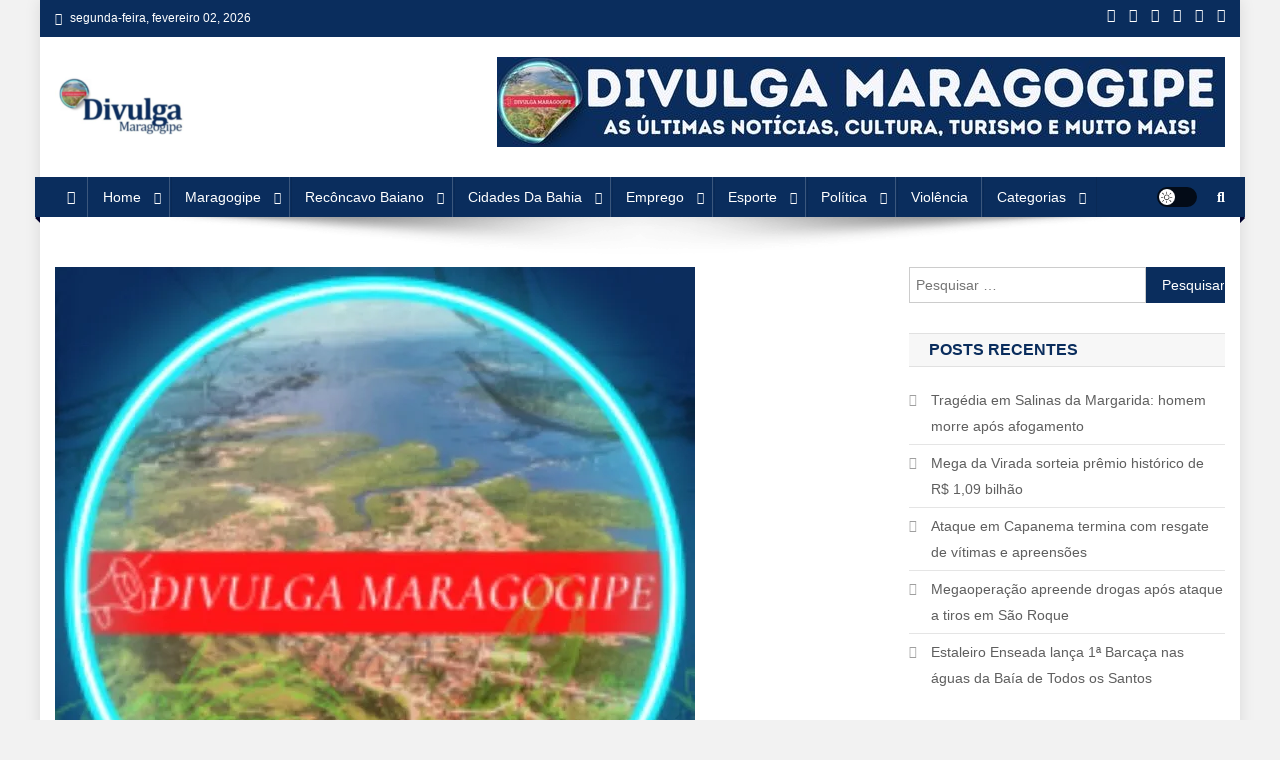

--- FILE ---
content_type: text/html; charset=UTF-8
request_url: https://divulgamaragogipe.com/homem-e-morto-a-tiros-e-mulher-fica-ferida-em-estabelecimento-em-santo-antonio-de-jesus/
body_size: 65475
content:
<!doctype html><html dir="ltr" lang="pt-BR" prefix="og: https://ogp.me/ns#"><head><script data-no-optimize="1">var litespeed_docref=sessionStorage.getItem("litespeed_docref");litespeed_docref&&(Object.defineProperty(document,"referrer",{get:function(){return litespeed_docref}}),sessionStorage.removeItem("litespeed_docref"));</script> <meta charset="UTF-8"><meta name="viewport" content="width=device-width, initial-scale=1"><link rel="profile" href="http://gmpg.org/xfn/11"><style id="jetpack-boost-critical-css">@media all{.screen-reader-text{border:0;clip-path:inset(50%);height:1px;margin:-1px;overflow:hidden;padding:0;position:absolute;width:1px;word-wrap:normal!important}}@media all{a,body,div,em,fieldset,form,h1,h2,h3,h4,html,iframe,label,li,p,span,strong,ul{border:0;font-family:inherit;font-size:100%;font-style:inherit;font-weight:inherit;margin:0;outline:0;padding:0;vertical-align:baseline}html{font-size:62.5%;overflow-y:scroll;-webkit-text-size-adjust:100%;-ms-text-size-adjust:100%}*,:after,:before{-webkit-box-sizing:border-box;-moz-box-sizing:border-box;box-sizing:border-box}body{background:#fff}article,aside,header,main,nav,section{display:block}ul{list-style:none}a img{border:0}body,input,textarea{color:#3d3d3d;font-family:Roboto,sans-serif;font-size:14px;line-height:1.8;font-weight:400}h1,h2,h3,h4{clear:both;font-weight:400;font-family:Roboto,sans-serif;line-height:1.3;margin-bottom:15px;color:#3d3d3d;font-weight:700}p{margin-bottom:20px}strong{font-weight:700}em,i{font-style:italic}h1{font-size:36px}h2{font-size:30px}h3{font-size:26px}h4{font-size:20px}ul{margin:0 0 15px 20px}ul{list-style:disc}li>ul{margin-bottom:0;margin-left:15px}img{height:auto;max-width:100%;vertical-align:middle}input,textarea{font-size:100%;margin:0;vertical-align:middle}input[type=submit]{background:#029fb2;color:#fff;font-size:14px;line-height:13px;height:33px;border:none;padding:10px 15px;font-weight:400;display:inline-block;position:relative;text-shadow:none;border:1px solid #029fb2}input[type=search],input[type=text]{color:#666;border:1px solid #ccc;height:36px;width:100%;-webkit-appearance:none}input[type=search],input[type=text]{padding:3px 6px}textarea{overflow:auto;padding-left:3px;vertical-align:top;color:#666;border:1px solid #ccc;height:160px;max-width:100%;width:100%}a{color:#029fb2;text-decoration:none}.screen-reader-text{clip:rect(1px,1px,1px,1px);position:absolute!important}.entry-content:after,.entry-content:before,.mt-container:after,.mt-container:before,.np-clearfix:after,.np-clearfix:before,.site-content:after,.site-content:before,.site-header:after,.site-header:before{content:"";display:table}.entry-content:after,.mt-container:after,.np-clearfix:after,.site-content:after,.site-header:after{clear:both}.widget{margin:0 0 30px}.widget_search .search-field{float:left;width:78%}.widget_search .search-submit{background:#f54337 none repeat scroll 0 0;color:#fff;height:36px;width:22%}.widget_recent_entries ul{list-style:outside none none;margin:0}.widget_recent_entries li{border-bottom:1px solid rgb(0 0 0/.1);margin-bottom:5px;padding-bottom:5px}.widget_recent_entries li:last-child{border:none}.widget_recent_entries a{color:#5f5f5f;font-size:14px;line-height:26px;padding-left:22px;position:relative;display:inline-block}.widget_recent_entries a::before{color:#9f9f9f;content:"";font-family:FontAwesome;font-size:13px;left:0;position:absolute;top:0}.widget_recent_entries a::before{content:""}.widget_search .search-field{width:75%;float:left}.widget_search .search-submit{height:36px;width:25%;background:#029fb2;border-color:#029fb2;color:#fff}h1.entry-title{color:#353535;font-weight:700;margin-bottom:0;padding-bottom:0;text-transform:capitalize}.hentry{margin:0 0 15px}.group-blog .byline,.posted-on,.single .byline{display:inline;font-family:Roboto,sans-serif;font-size:14px;font-style:italic;font-weight:300}.entry-content{margin:15px 0 0}article.hentry h1.entry-title{margin-bottom:5px;line-height:1.2}.posted-on:before{content:"";font-family:FontAwesome;font-style:normal;margin-right:5px}.comments-link:before{content:"";font-family:FontAwesome;font-style:normal;margin-right:5px}.byline:before{content:"";font-family:FontAwesome;font-style:normal;margin-right:5px}.updated{display:none}#cancel-comment-reply-link{font-style:italic;color:#029fb2}#cancel-comment-reply-link:before{font-family:FontAwesome;content:"";margin:0 5px 0 20px;font-style:normal;color:#029fb2}iframe{max-width:100%}#primary{float:left;width:70%}#secondary{float:right;width:27%}body{font-weight:400;overflow:hidden;position:relative;font-family:Roboto,sans-serif;line-height:1.8}.boxed_layout #page{box-shadow:0 0 15px rgb(0 0 0/.1);margin:0 auto;width:1200px;background:#fff}.mt-container{width:1170px;margin:0 auto}.hide{display:none}.np-top-header-wrap{background:#029fb2 none repeat scroll 0 0;color:#fff;padding:8px 0}.np-top-left-section-wrapper{float:left;font-size:12px}.np-top-left-section-wrapper .date-section{float:left;margin-right:10px}.np-top-left-section-wrapper .date-section::before{content:"";display:inline-block;font-family:FontAwesome;margin-right:8px}.np-top-right-section-wrapper{float:right}.np-top-right-section-wrapper .social-link{display:block;float:left;margin-top:-5px}.np-top-right-section-wrapper .social-link a{color:#fff;display:inline-block;font-size:14px;line-height:12px;margin:6px 0 0 14px}#masthead .site-branding{float:left;margin:20px 0}#masthead .np-header-ads-area{float:right}#masthead .np-header-ads-area .news_portal_ads_banner{margin:0;padding:0}.np-logo-section-wrapper{padding:20px 0}.site-title{font-size:32px;font-weight:700;line-height:40px;margin:0}.site-description{margin:0}.np-header-menu-wrapper{background:#029fb2 none repeat scroll 0 0;margin-bottom:20px;position:relative}.np-header-menu-wrapper .mt-container{position:relative}.np-header-menu-wrapper .mt-container::before{background:#fff0 url(https://divulgamaragogipe.com/wp-content/themes/news-portal/assets/images/menu-shadow.png) no-repeat scroll center top;content:"";height:38px;left:50%;margin-left:-480px;opacity:1;position:absolute;top:100%;width:960px}.np-home-icon a{color:#fff!important;display:block;float:left;font-size:14px;line-height:40px;padding:0 12px;position:relative}#site-navigation{float:left}#site-navigation ul{margin:0;padding:0;list-style:none}#site-navigation ul li{display:inline-block;line-height:40px;margin-right:-3px;position:relative}#site-navigation ul li a{border-left:1px solid rgb(255 255 255/.2);border-right:1px solid rgb(0 0 0/.08);color:#fff;display:block;padding:0 15px;position:relative;text-transform:capitalize}#site-navigation ul.sub-menu{background:#029fb2 none repeat scroll 0 0;width:200px;position:absolute;z-index:99;left:-9999rem;opacity:0;-webkit-transform:translateY(.6rem);-ms-transform:translateY(.6rem);-o-transform:translateY(.6rem);transform:translateY(.6rem)}#site-navigation ul.sub-menu li{float:none;display:block;border-bottom:1px solid #e1e1e1;margin:0}#site-navigation ul.sub-menu li a{line-height:24px;padding:10px 15px}#site-navigation ul.sub-menu li:last-child{border:none}#site-navigation ul.sub-menu li ul{right:9999em;left:auto!important;top:0!important}#site-navigation ul li.menu-item-has-children>a:before{content:"";font-family:FontAwesome;position:absolute;right:10px;top:50%;-webkit-transform:translateY(-50%);-ms-transform:translateY(-50%);-o-transform:translateY(-50%);transform:translateY(-50%);font-size:12px}#site-navigation ul.sub-menu li.menu-item-has-children>a:before{content:""}#site-navigation ul#primary-menu li.menu-item-has-children a{padding-right:30px}.np-header-menu-wrapper::after,.np-header-menu-wrapper::before{background:#029fb2 none repeat scroll 0 0;content:"";height:100%;left:-5px;position:absolute;top:0;width:5px;z-index:99}.np-header-menu-wrapper::after{left:auto;right:-5px;visibility:visible}.np-header-menu-block-wrap::after,.np-header-menu-block-wrap::before{border-bottom:5px solid #fff0;border-right:5px solid #03717f;border-top:5px solid #fff0;bottom:-6px;content:"";height:0;left:-5px;position:absolute;width:5px}.np-header-menu-block-wrap::after{left:auto;right:-5px;transform:rotate(180deg);visibility:visible}.np-icon-elements-wrapper{float:right}.np-icon-elements{float:left;margin:10px 20px 10px 0}.np-icon-elements a{display:block;height:20px;width:40px;border-radius:20px;background:rgb(0 0 0/.75);position:relative;font-size:0}.np-icon-elements a span{height:16px;width:16px;border-radius:50%;background-color:#fff;position:absolute;left:2px;top:50%;transform:translateY(-50%)}.np-icon-elements a.light-mode span:after{height:12px;width:12px;content:"";position:absolute;left:50%;top:50%;transform:translate(-50%,-50%);opacity:1;visibility:visible;color:#111;background-size:12px 12px;background-repeat:no-repeat;background-image:url(data:image/svg+xml,%3Csvg\ version=\'1.1\'\ xmlns=\'http://www.w3.org/2000/svg\'\ xmlns:xlink=\'http://www.w3.org/1999/xlink\'\ width=\'20\'\ height=\'20\'\ viewBox=\'0\ 0\ 20\ 20\'%3E%3Cpath\ fill=\'%23000000\'\ d=\'M9.5\ 14.993c-2.477\ 0-4.493-2.015-4.493-4.493s2.015-4.493\ 4.493-4.493\ 4.493\ 2.015\ 4.493\ 4.493-2.015\ 4.493-4.493\ 4.493zM9.5\ 7.007c-1.926\ 0-3.493\ 1.567-3.493\ 3.493s1.567\ 3.493\ 3.493\ 3.493\ 3.493-1.567\ 3.493-3.493-1.567-3.493-3.493-3.493z\'%3E%3C/path%3E%3Cpath\ fill=\'%23000000\'\ d=\'M9.5\ 5c-0.276\ 0-0.5-0.224-0.5-0.5v-3c0-0.276\ 0.224-0.5\ 0.5-0.5s0.5\ 0.224\ 0.5\ 0.5v3c0\ 0.276-0.224\ 0.5-0.5\ 0.5z\'%3E%3C/path%3E%3Cpath\ fill=\'%23000000\'\ d=\'M9.5\ 20c-0.276\ 0-0.5-0.224-0.5-0.5v-3c0-0.276\ 0.224-0.5\ 0.5-0.5s0.5\ 0.224\ 0.5\ 0.5v3c0\ 0.276-0.224\ 0.5-0.5\ 0.5z\'%3E%3C/path%3E%3Cpath\ fill=\'%23000000\'\ d=\'M3.5\ 11h-3c-0.276\ 0-0.5-0.224-0.5-0.5s0.224-0.5\ 0.5-0.5h3c0.276\ 0\ 0.5\ 0.224\ 0.5\ 0.5s-0.224\ 0.5-0.5\ 0.5z\'%3E%3C/path%3E%3Cpath\ fill=\'%23000000\'\ d=\'M18.5\ 11h-3c-0.276\ 0-0.5-0.224-0.5-0.5s0.224-0.5\ 0.5-0.5h3c0.276\ 0\ 0.5\ 0.224\ 0.5\ 0.5s-0.224\ 0.5-0.5\ 0.5z\'%3E%3C/path%3E%3Cpath\ fill=\'%23000000\'\ d=\'M4.5\ 6c-0.128\ 0-0.256-0.049-0.354-0.146l-2-2c-0.195-0.195-0.195-0.512\ 0-0.707s0.512-0.195\ 0.707\ 0l2\ 2c0.195\ 0.195\ 0.195\ 0.512\ 0\ 0.707-0.098\ 0.098-0.226\ 0.146-0.354\ 0.146z\'%3E%3C/path%3E%3Cpath\ fill=\'%23000000\'\ d=\'M2.5\ 18c-0.128\ 0-0.256-0.049-0.354-0.146-0.195-0.195-0.195-0.512\ 0-0.707l2-2c0.195-0.195\ 0.512-0.195\ 0.707\ 0s0.195\ 0.512\ 0\ 0.707l-2\ 2c-0.098\ 0.098-0.226\ 0.146-0.354\ 0.146z\'%3E%3C/path%3E%3Cpath\ fill=\'%23000000\'\ d=\'M16.5\ 18c-0.128\ 0-0.256-0.049-0.354-0.146l-2-2c-0.195-0.195-0.195-0.512\ 0-0.707s0.512-0.195\ 0.707\ 0l2\ 2c0.195\ 0.195\ 0.195\ 0.512\ 0\ 0.707-0.098\ 0.098-0.226\ 0.146-0.354\ 0.146z\'%3E%3C/path%3E%3Cpath\ fill=\'%23000000\'\ d=\'M14.5\ 6c-0.128\ 0-0.256-0.049-0.354-0.146-0.195-0.195-0.195-0.512\ 0-0.707l2-2c0.195-0.195\ 0.512-0.195\ 0.707\ 0s0.195\ 0.512\ 0\ 0.707l-2\ 2c-0.098\ 0.098-0.226\ 0.146-0.354\ 0.146z\'%3E%3C/path%3E%3C/svg%3E)}.np-header-search-wrapper{float:right;position:relative}.search-main{display:block;line-height:40px;color:#fff}.search-main a{color:#fff}.np-header-search-wrapper .search-form-main{background:#fff none repeat scroll 0 0;box-shadow:1px 1px 7px rgb(0 0 0/.15);border-top:2px solid #029fb2;padding:15px;position:absolute;right:0;top:130%;width:300px;z-index:9999;opacity:0;visibility:hidden}.np-header-search-wrapper .search-form-main:before{border-left:10px solid #fff0;border-right:10px solid #fff0;border-bottom:10px solid #029fb2;content:"";position:absolute;right:15px;top:-10px}.np-header-search-wrapper .search-form-main .search-submit{border:medium none;border-radius:0;box-shadow:none;color:#fff;display:inline-block;padding:10px 0 10px;width:20%;height:36px;background:#029fb2}.menu-toggle{color:#333;display:none;float:left;font-size:20px;padding:2px 15px}.post-cats-list span{display:inline-block;vertical-align:top}.post-cats-list a{color:#fff!important;display:block;font-size:12px;font-weight:500;margin-right:5px;padding:1px 12px;text-transform:capitalize}.widget-title{background:#f7f7f7 none repeat scroll 0 0;border:1px solid #e1e1e1;font-size:16px;margin:0 0 20px;padding:6px 20px;text-transform:uppercase;border-left:none;border-right:none;color:#029fb2;text-align:left}.mt-social-icons-wrapper{text-align:center}.news_portal_ads_banner{text-align:center}.entry-meta>span{display:inline-block;font-size:13px;font-weight:400;margin-right:15px;text-transform:capitalize}.entry-meta span,.entry-meta span a{color:#767676;font-style:normal}article.hentry h1.entry-title{font-size:26px;margin:10px 0}#content{margin-top:30px}.single .post-cats-list{margin:6px 0}#np-scrollup{background-color:#029fb2;bottom:20px;color:#fff;display:none;height:40px;line-height:40px;position:fixed;right:20px;width:40px;text-align:center;font-size:16px;border-radius:3px}#np-scrollup{display:none}.np-header-search-wrapper .search-form-main .search-form label{border-radius:0;padding:0;width:80%;display:inline-block;position:relative;margin-right:-4px}}@media all{@media (max-width:1200px){.boxed_layout #page{width:100%}.mt-container{padding:0 4%;width:100%}}@media (min-width:1000px){#site-navigation{display:block!important}}@media (max-width:1170px){#masthead .np-header-ads-area{width:65%;margin-top:5px}}@media (max-width:979px){#masthead .np-header-ads-area{width:100%;text-align:center}#masthead .site-branding{text-align:center;float:none;margin-top:0}}@media (max-width:768px){.menu-toggle{display:block;color:#fff!important}#site-navigation{background:#029fb2 none repeat scroll 0 0;display:none;left:0;position:absolute;top:100%;width:100%;z-index:99}.np-header-menu-wrapper{position:relative}#site-navigation ul li{display:block;float:none;border-bottom:1px solid rgb(255 255 255/.2)}#site-navigation ul li:last-child{border-bottom:none}#site-navigation li.menu-item-has-children>a:before{display:none}#site-navigation ul.sub-menu{position:static;min-width:100%;opacity:1;top:0;left:0;visibility:visible;display:none;background:0 0;-webkit-transform:translateY(0);-ms-transform:translateY(0);-o-transform:translateY(0);transform:translateY(0)}#site-navigation ul.sub-menu li{border-bottom:1px solid rgb(255 255 255/.2)}#primary,#secondary{float:none;width:100%}#secondary{margin-top:30px}}@media (max-width:600px){.np-top-left-section-wrapper .date-section{display:inline-block;float:none}.np-top-left-section-wrapper,.np-top-right-section-wrapper{display:block;float:none;text-align:center}.mt-social-icons-wrapper{display:inline-block;margin-top:8px}}}@media all{.fa{font-family:var(--fa-style-family,"Font Awesome 6 Free");font-weight:var(--fa-style,900)}.fa,.fab{-moz-osx-font-smoothing:grayscale;-webkit-font-smoothing:antialiased;display:var(--fa-display,inline-block);font-style:normal;font-variant:normal;line-height:1;text-rendering:auto}.fab{font-family:"Font Awesome 6 Brands"}.fa-navicon:before{content:""}.fa-chevron-up:before{content:""}.fa-home:before{content:""}.fa-search:before{content:""}@font-face{font-display:swap;font-family:"Font Awesome 6 Brands";font-style:normal;font-weight:400;font-display:block}.fab{font-weight:400}.fa-threads:before{content:""}.fa-facebook-f:before{content:""}.fa-x-twitter:before{content:""}.fa-tiktok:before{content:""}.fa-linkedin:before{content:""}.fa-youtube:before{content:""}@font-face{font-display:swap;font-family:FontAwesome;font-display:block}@font-face{font-display:swap;font-family:FontAwesome;font-display:block}@font-face{font-display:swap;font-family:FontAwesome;font-display:block;unicode-range:u+f003,u+f006,u+f014,u+f016-f017,u+f01a-f01b,u+f01d,u+f022,u+f03e,u+f044,u+f046,u+f05c-f05d,u+f06e,u+f070,u+f087-f088,u+f08a,u+f094,u+f096-f097,u+f09d,u+f0a0,u+f0a2,u+f0a4-f0a7,u+f0c5,u+f0c7,u+f0e5-f0e6,u+f0eb,u+f0f6-f0f8,u+f10c,u+f114-f115,u+f118-f11a,u+f11c-f11d,u+f133,u+f147,u+f14e,u+f150-f152,u+f185-f186,u+f18e,u+f190-f192,u+f196,u+f1c1-f1c9,u+f1d9,u+f1db,u+f1e3,u+f1ea,u+f1f7,u+f1f9,u+f20a,u+f247-f248,u+f24a,u+f24d,u+f255-f25b,u+f25d,u+f271-f274,u+f278,u+f27b,u+f28c,u+f28e,u+f29c,u+f2b5,u+f2b7,u+f2ba,u+f2bc,u+f2be,u+f2c0-f2c1,u+f2c3,u+f2d0,u+f2d2,u+f2d4,u+f2dc}@font-face{font-display:swap;font-family:FontAwesome;font-display:block;unicode-range:u+f041,u+f047,u+f065-f066,u+f07d-f07e,u+f080,u+f08b,u+f08e,u+f090,u+f09a,u+f0ac,u+f0ae,u+f0b2,u+f0d0,u+f0d6,u+f0e4,u+f0ec,u+f10a-f10b,u+f123,u+f13e,u+f148-f149,u+f14c,u+f156,u+f15e,u+f160-f161,u+f163,u+f175-f178,u+f195,u+f1f8,u+f219,u+f27a}}@media all{#jp-relatedposts{display:none;padding-top:1em;margin:1em 0;position:relative;clear:both}.jp-relatedposts::after{content:"";display:block;clear:both}#jp-relatedposts h3.jp-relatedposts-headline{margin:0 0 1em 0;display:inline-block;float:left;font-size:9pt;font-weight:700;font-family:inherit}#jp-relatedposts h3.jp-relatedposts-headline em::before{content:"";display:block;width:100%;min-width:30px;border-top:1px solid rgba(0,0,0,.2);margin-bottom:1em}#jp-relatedposts h3.jp-relatedposts-headline em{font-style:normal;font-weight:700}}@media all{.swiper{display:block;list-style:none;margin-left:auto;margin-right:auto;overflow:hidden;padding:0;position:relative;z-index:1}.swiper-wrapper{box-sizing:initial;display:flex;height:100%;position:relative;width:100%;z-index:1}.swiper-wrapper{transform:translateZ(0)}.swiper-button-next,.swiper-button-prev{align-items:center;color:#007aff;display:flex;height:44px;justify-content:center;margin-top:-22px;position:absolute;top:50%;width:27px;z-index:10}.swiper-button-next svg,.swiper-button-prev svg{height:100%;-o-object-fit:contain;object-fit:contain;transform-origin:center;width:100%}.swiper-button-prev{left:10px;right:auto}.swiper-button-next:after,.swiper-button-prev:after{font-family:swiper-icons;font-size:44px;font-variant:normal;letter-spacing:0;line-height:1;text-transform:none!important}.swiper-button-prev:after{content:"prev"}.swiper-button-next{left:auto;right:10px}.swiper-button-next:after{content:"next"}.swiper-pagination{position:absolute;text-align:center;transform:translateZ(0);z-index:10}}@media all{:root{--jp-carousel-primary-color:#fff;--jp-carousel-primary-subtle-color:#999;--jp-carousel-bg-color:#000;--jp-carousel-bg-faded-color:#222;--jp-carousel-border-color:#3a3a3a}.jp-carousel-overlay .swiper-button-next,.jp-carousel-overlay .swiper-button-prev{background-image:none}.jp-carousel-wrap *{line-height:inherit}.jp-carousel-wrap.swiper{height:auto;width:100vw}.jp-carousel-overlay .swiper-button-next,.jp-carousel-overlay .swiper-button-prev{opacity:.5;height:initial;width:initial;padding:20px 40px;background-image:none}.jp-carousel-overlay .swiper-button-next::after,.jp-carousel-overlay .swiper-button-prev::after{content:none}.jp-carousel-overlay .swiper-button-next svg,.jp-carousel-overlay .swiper-button-prev svg{height:30px;width:28px;background:var(--jp-carousel-bg-color);border-radius:4px}.jp-carousel-overlay{font-family:"Helvetica Neue",sans-serif!important;z-index:2147483647;overflow-x:hidden;overflow-y:auto;direction:ltr;position:fixed;top:0;right:0;bottom:0;left:0;background:var(--jp-carousel-bg-color)}.jp-carousel-overlay *{box-sizing:border-box}.jp-carousel-overlay h2::before,.jp-carousel-overlay h3::before{content:none;display:none}.jp-carousel-overlay .swiper .swiper-button-prev{left:0;right:auto}.jp-carousel-overlay .swiper .swiper-button-next{right:0;left:auto}.jp-carousel-container{display:grid;grid-template-rows:1fr 64px;height:100%}.jp-carousel-info{display:flex;flex-direction:column;text-align:left!important;-webkit-font-smoothing:subpixel-antialiased!important;z-index:100;background-color:var(--jp-carousel-bg-color);opacity:1}.jp-carousel-info-footer{position:relative;background-color:var(--jp-carousel-bg-color);height:64px;display:flex;align-items:center;justify-content:space-between;width:100vw}.jp-carousel-info-extra{display:none;background-color:var(--jp-carousel-bg-color);padding:35px;width:100vw;border-top:1px solid var(--jp-carousel-bg-faded-color)}.jp-carousel-title-and-caption{margin-bottom:15px}.jp-carousel-photo-info{left:0!important;width:100%!important}.jp-carousel-comments-wrapper{padding:0;width:100%!important;display:none}.jp-carousel-close-hint{letter-spacing:0!important;position:fixed;top:20px;right:30px;padding:10px;text-align:right;width:45px;height:45px;z-index:15;color:var(--jp-carousel-primary-color)}.jp-carousel-close-hint svg{padding:3px 2px;background:var(--jp-carousel-bg-color);border-radius:4px}.jp-carousel-pagination-container{flex:1;margin:0 15px 0 35px}.jp-carousel-pagination,.jp-swiper-pagination{color:var(--jp-carousel-primary-color);font-size:15px;font-weight:400;white-space:nowrap;display:none;position:static!important}.jp-carousel-pagination-container .swiper-pagination{text-align:left;line-height:8px}.jp-carousel-pagination{padding-left:5px}.jp-carousel-info-footer .jp-carousel-photo-title-container{flex:4;justify-content:center;overflow:hidden;margin:0}.jp-carousel-photo-caption,.jp-carousel-photo-title{background:0 0!important;border:none!important;display:inline-block;font:400 20px/1.3em"Helvetica Neue",sans-serif;line-height:normal;letter-spacing:0!important;margin:0 0 10px 0;padding:0;overflow:hidden;text-shadow:none!important;text-transform:none!important;color:var(--jp-carousel-primary-color)}.jp-carousel-info-footer .jp-carousel-photo-caption{text-align:center;font-size:15px;white-space:nowrap;color:var(--jp-carousel-primary-subtle-color);margin:0;text-overflow:ellipsis}.jp-carousel-photo-title{font-size:32px;margin-bottom:2px}.jp-carousel-photo-description{color:var(--jp-carousel-primary-subtle-color);font-size:16px;margin:25px 0;width:100%;overflow:hidden;overflow-wrap:break-word}.jp-carousel-caption{font-size:14px;font-weight:400;margin:0}.jp-carousel-image-meta{color:var(--jp-carousel-primary-color);font:12px/1.4"Helvetica Neue",sans-serif!important;width:100%;display:none}.jp-carousel-image-meta ul{margin:0!important;padding:0!important;list-style:none!important}a.jp-carousel-image-download{display:inline-block;clear:both;color:var(--jp-carousel-primary-subtle-color);line-height:1;font-weight:400;font-size:14px;text-decoration:none}a.jp-carousel-image-download svg{display:inline-block;vertical-align:middle;margin:0 3px;padding-bottom:2px}.jp-carousel-comments{font:15px/1.7"Helvetica Neue",sans-serif!important;font-weight:400;background:none transparent;width:100%;bottom:10px;margin-top:20px}#jp-carousel-comment-form{margin:0 0 10px!important;width:100%}textarea#jp-carousel-comment-form-comment-field{background:var(--jp-carousel-bg-faded-color);border:1px solid var(--jp-carousel-border-color);color:var(--jp-carousel-primary-subtle-color);font:16px/1.4"Helvetica Neue",sans-serif!important;width:100%;padding:10px 10px 5px;margin:0;float:none;height:147px;box-shadow:inset 2px 2px 2px rgba(0,0,0,.1);border-radius:3px;overflow:hidden;box-sizing:border-box}textarea#jp-carousel-comment-form-comment-field::-webkit-input-placeholder{color:#555}#jp-carousel-loading-overlay{display:none;position:fixed;top:0;bottom:0;left:0;right:0}#jp-carousel-loading-wrapper{display:flex;align-items:center;justify-content:center;height:100vh;width:100vw}#jp-carousel-library-loading,#jp-carousel-library-loading::after{border-radius:50%;width:40px;height:40px}#jp-carousel-library-loading{float:left;margin:22px 0 0 10px;font-size:10px;position:relative;text-indent:-9999em;border-top:8px solid rgba(255,255,255,.2);border-right:8px solid rgba(255,255,255,.2);border-bottom:8px solid rgba(255,255,255,.2);border-left:8px solid var(--jp-carousel-primary-color);transform:translateZ(0)}#jp-carousel-comment-form-spinner,#jp-carousel-comment-form-spinner::after{border-radius:50%;width:20px;height:20px}#jp-carousel-comment-form-spinner{display:none;float:left;font-size:10px;position:absolute;text-indent:-9999em;border-top:4px solid rgba(255,255,255,.2);border-right:4px solid rgba(255,255,255,.2);border-bottom:4px solid rgba(255,255,255,.2);border-left:4px solid var(--jp-carousel-primary-color);transform:translateZ(0);margin:0 auto;top:calc(50% - 15px);left:0;bottom:0;right:0}.jp-carousel-info-content-wrapper{max-width:800px;margin:auto}#jp-carousel-comment-form-submit-and-info-wrapper{display:none;overflow:hidden;width:100%}#jp-carousel-comment-form-commenting-as input{background:var(--jp-carousel-bg-color);border:1px solid var(--jp-carousel-border-color);color:var(--jp-carousel-primary-subtle-color);font:16px/1.4"Helvetica Neue",sans-serif!important;padding:10px;float:left;box-shadow:inset 2px 2px 2px rgba(0,0,0,.2);border-radius:2px;width:285px}#jp-carousel-comment-form-commenting-as fieldset{float:left;border:none;margin:20px 0 0 0;padding:0;clear:both}#jp-carousel-comment-form-commenting-as label{font:400 13px/1.7"Helvetica Neue",sans-serif!important;margin:0 20px 3px 0;float:left;width:100px}#jp-carousel-comment-form-button-submit{margin-top:20px;margin-left:auto;display:block;border:solid 1px var(--jp-carousel-primary-color);background:var(--jp-carousel-bg-color);border-radius:3px;padding:8px 16px;font-size:14px;color:var(--jp-carousel-primary-color)}#jp-carousel-comment-form-container{margin-bottom:15px;width:100%;margin-top:20px;color:var(--jp-carousel-primary-subtle-color);position:relative;overflow:hidden}#jp-carousel-comment-post-results{display:none;overflow:auto;width:100%}#jp-carousel-comments-loading{font:400 15px/1.7"Helvetica Neue",sans-serif!important;display:none;color:var(--jp-carousel-primary-subtle-color);text-align:left;margin-bottom:20px;width:100%;bottom:10px;margin-top:20px}.jp-carousel-photo-icons-container{flex:1;display:block;text-align:right;margin:0 20px 0 30px;white-space:nowrap}.jp-carousel-icon-btn{padding:16px;text-decoration:none;border:none;background:0 0;display:inline-block;height:64px}.jp-carousel-icon{border:none;display:inline-block;line-height:0;font-weight:400;font-style:normal;border-radius:4px;width:31px;padding:4px 3px 3px}.jp-carousel-icon svg{display:inline-block}.jp-carousel-overlay rect{fill:var(--jp-carousel-primary-color)}.jp-carousel-icon .jp-carousel-has-comments-indicator{display:none;font-size:12px;vertical-align:top;margin-left:-16px;line-height:1;padding:2px 4px;border-radius:4px;background:var(--jp-carousel-primary-color);color:var(--jp-carousel-bg-color);font-weight:400;font-family:"Helvetica Neue",sans-serif!important;position:relative}@media only screen and (max-width:760px){.jp-carousel-overlay .swiper .swiper-button-next,.jp-carousel-overlay .swiper .swiper-button-prev{display:none!important}.jp-carousel-image-meta{float:none!important;width:100%!important;box-sizing:border-box;margin-left:0}.jp-carousel-close-hint{font-size:26px!important;position:fixed!important;top:10px;right:10px}.jp-carousel-wrap{background-color:var(--jp-carousel-bg-color)}.jp-carousel-caption{overflow:visible!important}.jp-carousel-info-footer .jp-carousel-photo-title-container{display:none}.jp-carousel-photo-icons-container{margin:0 10px 0 0;white-space:nowrap}.jp-carousel-icon-btn{padding-left:20px}.jp-carousel-pagination{padding-left:5px}.jp-carousel-pagination-container{margin-left:25px}#jp-carousel-comment-form-commenting-as fieldset,#jp-carousel-comment-form-commenting-as input{width:100%;float:none}}}</style><title>Homem é morto a tiros e mulher fica ferida em estabelecimento em Santo Antônio de Jesus</title><meta name="description" content="Caso aconteceu na noite de quinta-feira (6), em Santo Antônio de Jesus. Um homem foi morto a tiros e uma mulher ficou ferida em um estabelecimento no centro de Santo Antônio de Jesus, no Recôncavo Baiano, na noite de quinta-feira (5). De acordo com a Polícia Civil, não há informações sobre a autoria e a" /><meta name="robots" content="max-image-preview:large" /><meta name="author" content="divulgamaragogipe"/><meta name="google-site-verification" content="vLDIali1Vv-S14kxiuDNpv06U90Hs7oQMbL81HAWv7E" /><meta name="msvalidate.01" content="A4612011AA06ACEA072CA292B203A775" /><meta name="p:domain_verify" content="ee066700527d1fa46122d194f3377765" /><meta name="yandex-verification" content="ec1ccd8c2e65f080" /><link rel="canonical" href="https://divulgamaragogipe.com/homem-e-morto-a-tiros-e-mulher-fica-ferida-em-estabelecimento-em-santo-antonio-de-jesus/" /><meta name="generator" content="All in One SEO (AIOSEO) 4.9.3" /><meta property="og:locale" content="pt_BR" /><meta property="og:site_name" content="DIVULGA MARAGOGIPE - O SEU MAIS NOVO PORTAL DE NOTÍCIAS Caso aconteceu na noite de quinta-feira (6), em Santo Antônio de Jesus. Um homem foi morto a tiros e uma mulher ficou ferida em um estabelecimento no centro de Santo Antônio de Jesus, no Recôncavo Baiano, na noite de quinta-feira (5). De acordo com a Polícia Civil, não há informações sobre a autoria e a" /><meta property="og:type" content="article" /><meta property="og:title" content="Homem é morto a tiros e mulher fica ferida em estabelecimento em Santo Antônio de Jesus" /><meta property="og:description" content="Caso aconteceu na noite de quinta-feira (6), em Santo Antônio de Jesus. Um homem foi morto a tiros e uma mulher ficou ferida em um estabelecimento no centro de Santo Antônio de Jesus, no Recôncavo Baiano, na noite de quinta-feira (5). De acordo com a Polícia Civil, não há informações sobre a autoria e a" /><meta property="og:url" content="https://divulgamaragogipe.com/homem-e-morto-a-tiros-e-mulher-fica-ferida-em-estabelecimento-em-santo-antonio-de-jesus/" /><meta property="og:image" content="https://divulgamaragogipe.com/wp-content/uploads/2022/05/image-1.jpg" /><meta property="og:image:secure_url" content="https://divulgamaragogipe.com/wp-content/uploads/2022/05/image-1.jpg" /><meta property="og:image:width" content="640" /><meta property="og:image:height" content="640" /><meta property="article:tag" content="recôncavo baiano" /><meta property="article:tag" content="bahia" /><meta property="article:tag" content="crime" /><meta property="article:tag" content="santo antonio de jesus" /><meta property="article:tag" content="violência" /><meta property="article:published_time" content="2022-05-07T13:17:32+00:00" /><meta property="article:modified_time" content="2022-05-08T02:16:26+00:00" /><meta property="article:publisher" content="https://www.facebook.com/divulgamaragogipe" /><meta name="twitter:card" content="summary_large_image" /><meta name="twitter:site" content="@divu_maragogipe" /><meta name="twitter:title" content="Homem é morto a tiros e mulher fica ferida em estabelecimento em Santo Antônio de Jesus" /><meta name="twitter:description" content="Caso aconteceu na noite de quinta-feira (6), em Santo Antônio de Jesus. Um homem foi morto a tiros e uma mulher ficou ferida em um estabelecimento no centro de Santo Antônio de Jesus, no Recôncavo Baiano, na noite de quinta-feira (5). De acordo com a Polícia Civil, não há informações sobre a autoria e a" /><meta name="twitter:image" content="https://divulgamaragogipe.com/wp-content/uploads/2022/05/image-1.jpg" /> <script data-jetpack-boost="ignore" type="application/ld+json" class="aioseo-schema">{"@context":"https:\/\/schema.org","@graph":[{"@type":"BlogPosting","@id":"https:\/\/divulgamaragogipe.com\/homem-e-morto-a-tiros-e-mulher-fica-ferida-em-estabelecimento-em-santo-antonio-de-jesus\/#blogposting","name":"Homem \u00e9 morto a tiros e mulher fica ferida em estabelecimento em Santo Ant\u00f4nio de Jesus","headline":"Homem \u00e9 morto a tiros e mulher fica ferida em estabelecimento em Santo Ant\u00f4nio de Jesus","author":{"@id":"https:\/\/divulgamaragogipe.com\/author\/divulgamaragogipe\/#author"},"publisher":{"@id":"https:\/\/divulgamaragogipe.com\/#organization"},"image":{"@type":"ImageObject","url":"https:\/\/i0.wp.com\/divulgamaragogipe.com\/wp-content\/uploads\/2022\/05\/image-1.jpg?fit=640%2C640&ssl=1","width":640,"height":640,"caption":"logo-divulga-maragogipe"},"datePublished":"2022-05-07T10:17:32-03:00","dateModified":"2022-05-07T23:16:26-03:00","inLanguage":"pt-BR","mainEntityOfPage":{"@id":"https:\/\/divulgamaragogipe.com\/homem-e-morto-a-tiros-e-mulher-fica-ferida-em-estabelecimento-em-santo-antonio-de-jesus\/#webpage"},"isPartOf":{"@id":"https:\/\/divulgamaragogipe.com\/homem-e-morto-a-tiros-e-mulher-fica-ferida-em-estabelecimento-em-santo-antonio-de-jesus\/#webpage"},"articleSection":"Rec\u00f4ncavo Baiano, Bahia, crime, Rec\u00f4ncavo Baiano, Santo Antonio de Jesus, Viol\u00eancia"},{"@type":"BreadcrumbList","@id":"https:\/\/divulgamaragogipe.com\/homem-e-morto-a-tiros-e-mulher-fica-ferida-em-estabelecimento-em-santo-antonio-de-jesus\/#breadcrumblist","itemListElement":[{"@type":"ListItem","@id":"https:\/\/divulgamaragogipe.com#listItem","position":1,"name":"Home","item":"https:\/\/divulgamaragogipe.com","nextItem":{"@type":"ListItem","@id":"https:\/\/divulgamaragogipe.com\/category\/reconcavo-baiano\/#listItem","name":"Rec\u00f4ncavo Baiano"}},{"@type":"ListItem","@id":"https:\/\/divulgamaragogipe.com\/category\/reconcavo-baiano\/#listItem","position":2,"name":"Rec\u00f4ncavo Baiano","item":"https:\/\/divulgamaragogipe.com\/category\/reconcavo-baiano\/","nextItem":{"@type":"ListItem","@id":"https:\/\/divulgamaragogipe.com\/homem-e-morto-a-tiros-e-mulher-fica-ferida-em-estabelecimento-em-santo-antonio-de-jesus\/#listItem","name":"Homem \u00e9 morto a tiros e mulher fica ferida em estabelecimento em Santo Ant\u00f4nio de Jesus"},"previousItem":{"@type":"ListItem","@id":"https:\/\/divulgamaragogipe.com#listItem","name":"Home"}},{"@type":"ListItem","@id":"https:\/\/divulgamaragogipe.com\/homem-e-morto-a-tiros-e-mulher-fica-ferida-em-estabelecimento-em-santo-antonio-de-jesus\/#listItem","position":3,"name":"Homem \u00e9 morto a tiros e mulher fica ferida em estabelecimento em Santo Ant\u00f4nio de Jesus","previousItem":{"@type":"ListItem","@id":"https:\/\/divulgamaragogipe.com\/category\/reconcavo-baiano\/#listItem","name":"Rec\u00f4ncavo Baiano"}}]},{"@type":"Organization","@id":"https:\/\/divulgamaragogipe.com\/#organization","name":"Divulga Maragogipe","description":"O SEU MAIS NOVO PORTAL DE NOT\u00cdCIAS","url":"https:\/\/divulgamaragogipe.com\/","email":"divulgamaragogipe@gmail.com","telephone":"+5575998470681","logo":{"@type":"ImageObject","url":"https:\/\/i0.wp.com\/divulgamaragogipe.com\/wp-content\/uploads\/2024\/12\/cropped-logo.jpg?fit=512%2C512&ssl=1","@id":"https:\/\/divulgamaragogipe.com\/homem-e-morto-a-tiros-e-mulher-fica-ferida-em-estabelecimento-em-santo-antonio-de-jesus\/#organizationLogo","width":512,"height":512},"image":{"@id":"https:\/\/divulgamaragogipe.com\/homem-e-morto-a-tiros-e-mulher-fica-ferida-em-estabelecimento-em-santo-antonio-de-jesus\/#organizationLogo"},"sameAs":["https:\/\/www.instagram.com\/divulgamaragogipe\/","https:\/\/www.tiktok.com\/@divulgamaragogipe","https:\/\/br.pinterest.com\/divulgamaragogipe\/","https:\/\/www.youtube.com\/@divulgamaragogipe","https:\/\/www.tumblr.com\/blog\/divulgamaragogipe","https:\/\/bsky.app\/profile\/divulgamaragogipe.bsky.social","https:\/\/www.threads.com\/@divulgamaragogipe"]},{"@type":"Person","@id":"https:\/\/divulgamaragogipe.com\/author\/divulgamaragogipe\/#author","url":"https:\/\/divulgamaragogipe.com\/author\/divulgamaragogipe\/","name":"divulgamaragogipe","image":{"@type":"ImageObject","@id":"https:\/\/divulgamaragogipe.com\/homem-e-morto-a-tiros-e-mulher-fica-ferida-em-estabelecimento-em-santo-antonio-de-jesus\/#authorImage","url":"https:\/\/divulgamaragogipe.com\/wp-content\/litespeed\/avatar\/8fe5561e4785e0f6c2ac5f224e939c5c.jpg?ver=1769593066","width":96,"height":96,"caption":"divulgamaragogipe"},"sameAs":["https:\/\/instagram.com\/divulgamaragogipe","https:\/\/tiktok.com\/@divulgamaragogipe","https:\/\/pinterest.com\/divulgamaragogipe","https:\/\/www.youtube.com\/@divulgamaragogipe","https:\/\/tumblr.com\/divulgamaragogipe","https:\/\/bsky.app\/profile\/divulgamaragogipe","https:\/\/threads.com\/@divulgamaragogipe"]},{"@type":"WebPage","@id":"https:\/\/divulgamaragogipe.com\/homem-e-morto-a-tiros-e-mulher-fica-ferida-em-estabelecimento-em-santo-antonio-de-jesus\/#webpage","url":"https:\/\/divulgamaragogipe.com\/homem-e-morto-a-tiros-e-mulher-fica-ferida-em-estabelecimento-em-santo-antonio-de-jesus\/","name":"Homem \u00e9 morto a tiros e mulher fica ferida em estabelecimento em Santo Ant\u00f4nio de Jesus","description":"Caso aconteceu na noite de quinta-feira (6), em Santo Ant\u00f4nio de Jesus. Um homem foi morto a tiros e uma mulher ficou ferida em um estabelecimento no centro de Santo Ant\u00f4nio de Jesus, no Rec\u00f4ncavo Baiano, na noite de quinta-feira (5). De acordo com a Pol\u00edcia Civil, n\u00e3o h\u00e1 informa\u00e7\u00f5es sobre a autoria e a","inLanguage":"pt-BR","isPartOf":{"@id":"https:\/\/divulgamaragogipe.com\/#website"},"breadcrumb":{"@id":"https:\/\/divulgamaragogipe.com\/homem-e-morto-a-tiros-e-mulher-fica-ferida-em-estabelecimento-em-santo-antonio-de-jesus\/#breadcrumblist"},"author":{"@id":"https:\/\/divulgamaragogipe.com\/author\/divulgamaragogipe\/#author"},"creator":{"@id":"https:\/\/divulgamaragogipe.com\/author\/divulgamaragogipe\/#author"},"image":{"@type":"ImageObject","url":"https:\/\/i0.wp.com\/divulgamaragogipe.com\/wp-content\/uploads\/2022\/05\/image-1.jpg?fit=640%2C640&ssl=1","@id":"https:\/\/divulgamaragogipe.com\/homem-e-morto-a-tiros-e-mulher-fica-ferida-em-estabelecimento-em-santo-antonio-de-jesus\/#mainImage","width":640,"height":640,"caption":"logo-divulga-maragogipe"},"primaryImageOfPage":{"@id":"https:\/\/divulgamaragogipe.com\/homem-e-morto-a-tiros-e-mulher-fica-ferida-em-estabelecimento-em-santo-antonio-de-jesus\/#mainImage"},"datePublished":"2022-05-07T10:17:32-03:00","dateModified":"2022-05-07T23:16:26-03:00"},{"@type":"WebSite","@id":"https:\/\/divulgamaragogipe.com\/#website","url":"https:\/\/divulgamaragogipe.com\/","name":"DIVULGA MARAGOGIPE","description":"O SEU MAIS NOVO PORTAL DE NOT\u00cdCIAS","inLanguage":"pt-BR","publisher":{"@id":"https:\/\/divulgamaragogipe.com\/#organization"}}]}</script> <meta name="google-site-verification" content="vLDIali1Vv-S14kxiuDNpv06U90Hs7oQMbL81HAWv7E" /><meta name="msvalidate.01" content="A4612011AA06ACEA072CA292B203A775" /><meta name="p:domain_verify" content="ee066700527d1fa46122d194f3377765" /><meta name="yandex-verification" content="ec1ccd8c2e65f080" /><meta name="facebook-domain-verification" content="sahezzhkv21iv2xkaep1m6aygtx9yy" /><link rel='dns-prefetch' href='//stats.wp.com' /><link rel='dns-prefetch' href='//www.googletagmanager.com' /><link rel='dns-prefetch' href='//fonts.googleapis.com' /><link rel='dns-prefetch' href='//widgets.wp.com' /><link rel='dns-prefetch' href='//s0.wp.com' /><link rel='dns-prefetch' href='//0.gravatar.com' /><link rel='dns-prefetch' href='//1.gravatar.com' /><link rel='dns-prefetch' href='//2.gravatar.com' /><link rel='dns-prefetch' href='//jetpack.wordpress.com' /><link rel='dns-prefetch' href='//public-api.wordpress.com' /><link rel='dns-prefetch' href='//pagead2.googlesyndication.com' /><link rel='dns-prefetch' href='//fundingchoicesmessages.google.com' /><link rel='preconnect' href='//i0.wp.com' /><link rel='preconnect' href='//c0.wp.com' /><link rel="alternate" type="application/rss+xml" title="Feed para DIVULGA MARAGOGIPE &raquo;" href="https://divulgamaragogipe.com/feed/" /><link rel="alternate" type="application/rss+xml" title="Feed de comentários para DIVULGA MARAGOGIPE &raquo;" href="https://divulgamaragogipe.com/comments/feed/" /><link rel="alternate" type="application/rss+xml" title="Feed de comentários para DIVULGA MARAGOGIPE &raquo; Homem é morto a tiros e mulher fica ferida em estabelecimento em Santo Antônio de Jesus" href="https://divulgamaragogipe.com/homem-e-morto-a-tiros-e-mulher-fica-ferida-em-estabelecimento-em-santo-antonio-de-jesus/feed/" /><link rel="alternate" title="oEmbed (JSON)" type="application/json+oembed" href="https://divulgamaragogipe.com/wp-json/oembed/1.0/embed?url=https%3A%2F%2Fdivulgamaragogipe.com%2Fhomem-e-morto-a-tiros-e-mulher-fica-ferida-em-estabelecimento-em-santo-antonio-de-jesus%2F" /><link rel="alternate" title="oEmbed (XML)" type="text/xml+oembed" href="https://divulgamaragogipe.com/wp-json/oembed/1.0/embed?url=https%3A%2F%2Fdivulgamaragogipe.com%2Fhomem-e-morto-a-tiros-e-mulher-fica-ferida-em-estabelecimento-em-santo-antonio-de-jesus%2F&#038;format=xml" />
<style id='wp-img-auto-sizes-contain-inline-css' type='text/css'>img:is([sizes=auto i],[sizes^="auto," i]){contain-intrinsic-size:3000px 1500px}
/*# sourceURL=wp-img-auto-sizes-contain-inline-css */</style><noscript><style id="litespeed-ccss">@media all{body,figure,h1,h3,html,iframe,li,p,ul{border:0;font-size:100%;font-style:inherit;font-weight:inherit;margin:0;outline:0;padding:0;vertical-align:baseline}html{-webkit-text-size-adjust:100%;-ms-text-size-adjust:100%}body{margin:0}main,nav{display:block}a{background-color:transparent}a{text-decoration:none}img{border:0}svg:not(:root){overflow:hidden}figure{margin:0}button,input{color:inherit;font:inherit;margin:0}button{overflow:visible}button{text-transform:none}button{-webkit-appearance:button}input{line-height:normal}.ast-container{max-width:100%}.ast-container{margin-left:auto;margin-right:auto;padding-left:20px;padding-right:20px}h1,h3{clear:both}h1{color:#808285;font-size:2em;line-height:1.2}.entry-content h3,h3{color:#808285;font-size:1.5em;line-height:1.4}html{box-sizing:border-box}*{box-sizing:inherit}body{color:#808285;background:#fff;font-style:normal}ul{margin:0 0 1.5em 3em}ul{list-style:disc}li>ul{margin-bottom:0;margin-left:1.5em}em{font-style:italic}img{height:auto;max-width:100%}.button,button,input{color:#808285;font-weight:400;font-size:100%;margin:0;vertical-align:baseline}button,input{line-height:normal}.button,button{border:1px solid;border-color:var(--ast-border-color);border-radius:2px;background:#e6e6e6;padding:.6em 1em .4em;color:#fff}a{color:#4169e1}.screen-reader-text{border:0;clip:rect(1px,1px,1px,1px);height:1px;margin:-1px;overflow:hidden;padding:0;position:absolute;width:1px;word-wrap:normal!important}.aligncenter{clear:both;text-align:center;display:block;margin-left:auto;margin-right:auto}iframe{max-width:100%}body{-webkit-font-smoothing:antialiased;-moz-osx-font-smoothing:grayscale}body:not(.logged-in){position:relative}#page{position:relative}a{text-decoration:none}img{vertical-align:middle}.entry-content h3{margin-bottom:20px}p{margin-bottom:1.75em}.button{border-radius:0;padding:18px 30px;border:0;box-shadow:none;text-shadow:none}input{line-height:1}body,button{line-height:1.85714285714286}.ast-single-post .entry-title{line-height:1.2}.entry-title{font-weight:400}body{background-color:#fff}#page{display:block}#primary,#secondary{width:100%}#primary{margin:4em 0}.ast-separate-container{background-color:#f5f5f5}.ast-separate-container #primary{padding:4em 0;margin:0;border:0}.ast-separate-container .ast-article-single:not(.ast-related-post){background-color:#fff}.ast-separate-container .ast-article-single{border-bottom:1px solid var(--ast-border-color);margin:0;padding:5.34em 6.67em}.ast-separate-container .ast-article-single{border-bottom:0}@media (max-width:1200px){.ast-separate-container .ast-article-single{margin:0;padding:3.34em 2.4em}}@media (min-width:993px){.ast-separate-container #primary,.ast-separate-container.ast-right-sidebar #primary{margin:4em 0;padding:0}.ast-right-sidebar #primary{padding-right:60px}}@media (max-width:992px){.ast-separate-container #primary,.ast-separate-container.ast-right-sidebar #primary{padding-left:0;padding-right:0}.ast-right-sidebar #primary{padding-right:30px}}.main-navigation{height:100%;-js-display:inline-flex;display:inline-flex}.main-navigation ul{list-style:none;margin:0;padding-left:0;position:relative}.main-header-menu .menu-link{text-decoration:none;padding:0 1em;display:inline-block}.main-header-menu .menu-item{position:relative}.main-header-menu .sub-menu{width:240px;background:#fff;left:-999em;position:absolute;top:100%;z-index:99999;visibility:hidden}.main-header-menu .sub-menu .menu-link{padding:.9em 1em;display:block;word-wrap:break-word}.main-header-menu .sub-menu .menu-item:not(.menu-item-has-children) .menu-link .icon-arrow:first-of-type{display:none}#ast-desktop-header .main-header-menu .sub-menu .menu-item.menu-item-has-children>.menu-link .icon-arrow{display:none}#ast-desktop-header .main-header-menu .sub-menu .menu-item.menu-item-has-children>.menu-link .ast-header-navigation-arrow{position:absolute;right:.6em;top:50%;transform:translate(0,-50%) rotate(270deg)}#ast-desktop-header .main-header-menu .sub-menu .menu-item.menu-item-has-children>.menu-link .ast-header-navigation-arrow .icon-arrow{display:block}#ast-desktop-header .main-header-menu .sub-menu .menu-item.menu-item-has-children>.menu-link .ast-header-navigation-arrow .icon-arrow svg{margin:0}.main-header-menu .sub-menu .sub-menu{top:0}.submenu-with-border .sub-menu{border-width:1px;border-style:solid}.submenu-with-border .sub-menu .menu-link{border-width:0 0 1px;border-style:solid}.submenu-with-border .sub-menu .sub-menu{top:-2px}.ast-desktop .submenu-with-border .sub-menu>.menu-item:last-child>.menu-link{border-bottom-width:0}.ast-button-wrap{display:inline-block}.ast-button-wrap button{box-shadow:none;border:none}.ast-button-wrap .menu-toggle{padding:0;width:2.2em;height:2.1em;font-size:1.5em;font-weight:400;border-radius:2px;-webkit-font-smoothing:antialiased;-moz-osx-font-smoothing:grayscale;border-radius:2px;vertical-align:middle;line-height:1.85714285714286}.ast-button-wrap .menu-toggle.main-header-menu-toggle{padding:0 .5em;width:auto;text-align:center}.header-main-layout-1 .ast-main-header-bar-alignment{margin-left:auto}.site-navigation{height:100%}.ast-icon.icon-arrow svg{height:.6em;width:.6em;position:relative;margin-left:10px}.ast-icon svg{fill:currentColor}.hentry{margin:0 0 1.5em}.entry-content>:last-child{margin-bottom:0}body{overflow-x:hidden}.widget{margin:0 0 2.8em}.ast-builder-grid-row{display:grid;grid-template-columns:auto auto;align-items:center;grid-column-gap:20px;overflow-wrap:anywhere}.ast-builder-grid-row>.site-header-section{flex-wrap:nowrap}.ast-builder-grid-row.ast-grid-center-col-layout{grid-template-columns:1fr auto 1fr}.ast-builder-layout-element{align-items:center}.ast-builder-grid-row.ast-grid-center-col-layout-only{-js-display:flex;display:flex;height:100%;justify-content:center}.ast-builder-grid-row.ast-grid-center-col-layout-only .ast-grid-section-center{flex-grow:1}.site-header-section{height:100%;min-height:0;align-items:center}.site-header-section .ast-main-header-bar-alignment{height:100%}.site-header-section>*{padding:0 10px}.site-header-section>div:first-child{padding-left:0}.site-header-section>div:last-child{padding-right:0}.site-header-section .ast-builder-menu{align-items:center}.ast-grid-right-center-section{justify-content:flex-start;flex-grow:1}.ast-grid-right-section{justify-content:flex-end}.ast-grid-left-center-section{justify-content:flex-end;flex-grow:1}.ast-grid-section-center{justify-content:center}.ast-grid-section-center .ast-site-identity>:first-child{text-align:center}.ast-builder-social-element{line-height:1;color:#3a3a3a;background:0 0;vertical-align:middle;margin-left:6px;margin-right:6px;justify-content:center;align-items:center}.ahfb-svg-iconset{-js-display:inline-flex;display:inline-flex;align-self:center}.ahfb-svg-iconset svg{width:17px;height:17px}.ast-builder-grid-row-container{display:grid;align-content:center}.main-header-bar .main-header-bar-navigation{height:100%}.ast-nav-menu .sub-menu{line-height:1.45}.ast-builder-menu .main-navigation{padding:0}.ast-builder-menu .main-navigation>ul{align-self:center}.menu-toggle .ast-close-svg{display:none}.ast-mobile-header-wrap .menu-toggle .mobile-menu-toggle-icon{-js-display:inline-flex;display:inline-flex;align-self:center}.ast-mobile-header-wrap .ast-button-wrap .menu-toggle.main-header-menu-toggle{-js-display:flex;display:flex;align-items:center;width:auto;height:auto}.menu-toggle .mobile-menu-toggle-icon{-js-display:inline-flex;display:inline-flex;align-self:center}.ast-button-wrap .menu-toggle.main-header-menu-toggle{padding:.5em;align-items:center;-js-display:flex;display:flex}.site-header{z-index:99;position:relative}.main-header-bar-wrap{position:relative}.main-header-bar{background-color:#fff;border-bottom-color:var(--ast-border-color);border-bottom-style:solid}.main-header-bar{margin-left:auto;margin-right:auto}.ast-desktop .main-header-menu.ast-menu-shadow .sub-menu{box-shadow:0 4px 10px -2px rgba(0,0,0,.1)}.site-branding{line-height:1;align-self:center}.ast-menu-toggle{display:none;background:0 0;color:inherit;border-style:dotted;border-color:transparent}.main-header-bar{z-index:4;position:relative}.main-header-bar .main-header-bar-navigation .sub-menu{line-height:1.45}.main-header-bar .main-header-bar-navigation .menu-item-has-children>.menu-link:after{line-height:normal}.ast-site-identity{padding:1em 0}.ast-desktop .main-header-menu>.menu-item .sub-menu:before{position:absolute;content:"";top:0;left:0;width:100%;transform:translateY(-100%)}.entry-header{margin-bottom:1em;word-wrap:break-word}.entry-content{word-wrap:break-word}.entry-content p{margin-bottom:1.6em}.entry-title{margin-bottom:.2em}.single .entry-header{margin-bottom:2em}.single .entry-header .post-thumb{margin-bottom:2em}.single .entry-header .post-thumb img{margin-top:0;margin-bottom:0}@media (max-width:768px){.ast-separate-container .entry-header{margin-bottom:1em}}.ast-flex{-js-display:flex;display:flex;flex-wrap:wrap}.ast-inline-flex{-js-display:inline-flex;display:inline-flex;align-items:center;flex-wrap:wrap;align-content:center}.ast-flex-grow-1{flex-grow:1}}@media all{.wp-block-image img{box-sizing:border-box;height:auto;max-width:100%;vertical-align:bottom}.wp-block-image.aligncenter{text-align:center}.wp-block-image.aligncenter{display:table}.wp-block-image.aligncenter>figcaption{caption-side:bottom;display:table-caption}.wp-block-image figcaption{margin-bottom:1em;margin-top:.5em}ul{box-sizing:border-box}.entry-content{counter-reset:footnotes}.aligncenter{clear:both}.screen-reader-text{clip:rect(1px,1px,1px,1px);word-wrap:normal!important;border:0;-webkit-clip-path:inset(50%);clip-path:inset(50%);height:1px;margin:-1px;overflow:hidden;padding:0;position:absolute;width:1px}}@media all{:root{--swiper-theme-color:#007aff}:root{--swiper-navigation-size:44px}:root{--jp-carousel-primary-color:#fff;--jp-carousel-primary-subtle-color:#999;--jp-carousel-bg-color:#000;--jp-carousel-bg-faded-color:#222;--jp-carousel-border-color:#3a3a3a}#likes-other-gravatars{background-color:#2e4453;border-width:0;box-shadow:0 0 10px #2e4453;box-shadow:0 0 10px rgba(46,68,83,.6);display:none;min-width:130px;padding:10px 10px 12px;position:absolute;z-index:1000}#likes-other-gravatars *{line-height:normal}#likes-other-gravatars .likes-text{color:#fff;font-size:12px;padding-bottom:8px}#likes-other-gravatars ul{list-style-type:none;margin:0;padding:0;text-indent:0}#likes-other-gravatars ul.wpl-avatars{display:block;max-height:190px;overflow:auto}.post-likes-widget-placeholder .button{display:none}#jp-relatedposts{clear:both;display:none;margin:1em 0;padding-top:1em;position:relative}.jp-relatedposts:after{clear:both;content:"";display:block}#jp-relatedposts h3.jp-relatedposts-headline{display:inline-block;float:left;font-family:inherit;font-size:9pt;font-weight:700;margin:0 0 1em}#jp-relatedposts h3.jp-relatedposts-headline em:before{border-top:1px solid #dcdcde;border-top:1px solid rgba(0,0,0,.2);content:"";display:block;margin-bottom:1em;min-width:30px;width:100%}#jp-relatedposts h3.jp-relatedposts-headline em{font-style:normal;font-weight:700}.screen-reader-text{clip:rect(1px,1px,1px,1px);word-wrap:normal!important;border:0;-webkit-clip-path:inset(50%);clip-path:inset(50%);height:1px;margin:-1px;overflow:hidden;padding:0;position:absolute!important;width:1px}}@media not all{body,figure,h1,h3,html,iframe,li,p,ul{border:0;font-size:100%;font-style:inherit;font-weight:inherit;margin:0;outline:0;padding:0;vertical-align:baseline}html{-webkit-text-size-adjust:100%;-ms-text-size-adjust:100%}body{margin:0}main,nav{display:block}a{background-color:transparent}a,a:visited{text-decoration:none}sup{font-size:75%;line-height:0;position:relative;vertical-align:baseline}sup{top:-.5em}img{border:0}svg:not(:root){overflow:hidden}figure{margin:0}button,input{color:inherit;font:inherit;margin:0}button{overflow:visible}button{text-transform:none}button{-webkit-appearance:button}button::-moz-focus-inner,input::-moz-focus-inner{border:0;padding:0}input{line-height:normal}.ast-container{max-width:100%}.ast-container{margin-left:auto;margin-right:auto;padding-left:20px;padding-right:20px}h1,h3{clear:both}h1{color:#808285;font-size:2em;line-height:1.2}.entry-content h3,h3{color:#808285;font-size:1.5em;line-height:1.4}html{box-sizing:border-box}*,:after,:before{box-sizing:inherit}body{color:#808285;background:#fff;font-style:normal}ul{margin:0 0 1.5em 3em}ul{list-style:disc}li>ul{margin-bottom:0;margin-left:1.5em}em{font-style:italic}img{height:auto;max-width:100%}.button,button,input{color:#808285;font-weight:400;font-size:100%;margin:0;vertical-align:baseline}button,input{line-height:normal}.button,button{border:1px solid;border-color:var(--ast-border-color);border-radius:2px;background:#e6e6e6;padding:.6em 1em .4em;color:#fff}a{color:#4169e1}.screen-reader-text{border:0;clip:rect(1px,1px,1px,1px);height:1px;margin:-1px;overflow:hidden;padding:0;position:absolute;width:1px;word-wrap:normal!important}.aligncenter{clear:both;text-align:center;display:block;margin-left:auto;margin-right:auto}iframe{max-width:100%}body{-webkit-font-smoothing:antialiased;-moz-osx-font-smoothing:grayscale}body:not(.logged-in){position:relative}#page{position:relative}a{text-decoration:none}img{vertical-align:middle}.entry-content h3{margin-bottom:20px}p{margin-bottom:1.75em}.button{border-radius:0;padding:18px 30px;border:0;box-shadow:none;text-shadow:none}input{line-height:1}body,button{line-height:1.85714285714286}.ast-single-post .entry-title{line-height:1.2}.entry-title{font-weight:400}body{background-color:#fff}#page{display:block}#primary,#secondary{width:100%}#primary{margin:4em 0}.ast-separate-container{background-color:#f5f5f5}.ast-separate-container #primary{padding:4em 0;margin:0;border:0}.ast-separate-container .ast-article-single:not(.ast-related-post){background-color:#fff}.ast-separate-container .ast-article-single{border-bottom:1px solid var(--ast-border-color);margin:0;padding:5.34em 6.67em}.ast-separate-container .ast-article-single{border-bottom:0}@media (max-width:1200px){.ast-separate-container .ast-article-single{margin:0;padding:3.34em 2.4em}}@media (min-width:993px){.ast-separate-container #primary,.ast-separate-container.ast-right-sidebar #primary{margin:4em 0;padding:0}.ast-right-sidebar #primary{padding-right:60px}}@media (max-width:992px){.ast-separate-container #primary,.ast-separate-container.ast-right-sidebar #primary{padding-left:0;padding-right:0}.ast-right-sidebar #primary{padding-right:30px}}.main-navigation{height:100%;-js-display:inline-flex;display:inline-flex}.main-navigation ul{list-style:none;margin:0;padding-left:0;position:relative}.main-header-menu .menu-link{text-decoration:none;padding:0 1em;display:inline-block}.main-header-menu .menu-item{position:relative}.main-header-menu .sub-menu{width:240px;background:#fff;left:-999em;position:absolute;top:100%;z-index:99999;visibility:hidden}.main-header-menu .sub-menu .menu-link{padding:.9em 1em;display:block;word-wrap:break-word}.main-header-menu .sub-menu .menu-item:not(.menu-item-has-children) .menu-link .icon-arrow:first-of-type{display:none}#ast-desktop-header .main-header-menu .sub-menu .menu-item.menu-item-has-children>.menu-link .icon-arrow{display:none}#ast-desktop-header .main-header-menu .sub-menu .menu-item.menu-item-has-children>.menu-link .ast-header-navigation-arrow{position:absolute;right:.6em;top:50%;transform:translate(0,-50%) rotate(270deg)}#ast-desktop-header .main-header-menu .sub-menu .menu-item.menu-item-has-children>.menu-link .ast-header-navigation-arrow .icon-arrow{display:block}#ast-desktop-header .main-header-menu .sub-menu .menu-item.menu-item-has-children>.menu-link .ast-header-navigation-arrow .icon-arrow svg{margin:0}.main-header-menu .sub-menu .sub-menu{top:0}.submenu-with-border .sub-menu{border-width:1px;border-style:solid}.submenu-with-border .sub-menu .menu-link{border-width:0 0 1px;border-style:solid}.submenu-with-border .sub-menu .sub-menu{top:-2px}.ast-desktop .submenu-with-border .sub-menu>.menu-item:last-child>.menu-link{border-bottom-width:0}.ast-button-wrap{display:inline-block}.ast-button-wrap button{box-shadow:none;border:none}.ast-button-wrap .menu-toggle{padding:0;width:2.2em;height:2.1em;font-size:1.5em;font-weight:400;border-radius:2px;-webkit-font-smoothing:antialiased;-moz-osx-font-smoothing:grayscale;border-radius:2px;vertical-align:middle;line-height:1.85714285714286}.ast-button-wrap .menu-toggle.main-header-menu-toggle{padding:0 .5em;width:auto;text-align:center}.header-main-layout-1 .ast-main-header-bar-alignment{margin-left:auto}.site-navigation{height:100%}.ast-icon.icon-arrow svg{height:.6em;width:.6em;position:relative;margin-left:10px}.ast-icon svg{fill:currentColor}.hentry{margin:0 0 1.5em}.entry-content>:last-child{margin-bottom:0}body{overflow-x:hidden}.widget{margin:0 0 2.8em}.ast-builder-grid-row{display:grid;grid-template-columns:auto auto;align-items:center;grid-column-gap:20px;overflow-wrap:anywhere}.ast-builder-grid-row>.site-header-section{flex-wrap:nowrap}.ast-builder-grid-row.ast-grid-center-col-layout{grid-template-columns:1fr auto 1fr}.ast-builder-layout-element{align-items:center}.ast-builder-grid-row.ast-grid-center-col-layout-only{-js-display:flex;display:flex;height:100%;justify-content:center}.ast-builder-grid-row.ast-grid-center-col-layout-only .ast-grid-section-center{flex-grow:1}.site-header-section{height:100%;min-height:0;align-items:center}.site-header-section .ast-main-header-bar-alignment{height:100%}.site-header-section>*{padding:0 10px}.site-header-section>div:first-child{padding-left:0}.site-header-section>div:last-child{padding-right:0}.site-header-section .ast-builder-menu{align-items:center}.ast-grid-right-center-section{justify-content:flex-start;flex-grow:1}.ast-grid-right-section{justify-content:flex-end}.ast-grid-left-center-section{justify-content:flex-end;flex-grow:1}.ast-grid-section-center{justify-content:center}.ast-grid-section-center .ast-site-identity>:first-child{text-align:center}.ast-builder-social-element{line-height:1;color:#3a3a3a;background:0 0;vertical-align:middle;margin-left:6px;margin-right:6px;justify-content:center;align-items:center}.ahfb-svg-iconset{-js-display:inline-flex;display:inline-flex;align-self:center}.ahfb-svg-iconset svg{width:17px;height:17px}.ast-builder-grid-row-container{display:grid;align-content:center}.main-header-bar .main-header-bar-navigation{height:100%}.ast-nav-menu .sub-menu{line-height:1.45}.ast-builder-menu .main-navigation{padding:0}.ast-builder-menu .main-navigation>ul{align-self:center}.menu-toggle .ast-close-svg{display:none}.ast-mobile-header-wrap .menu-toggle .mobile-menu-toggle-icon{-js-display:inline-flex;display:inline-flex;align-self:center}.ast-mobile-header-wrap .ast-button-wrap .menu-toggle.main-header-menu-toggle{-js-display:flex;display:flex;align-items:center;width:auto;height:auto}.menu-toggle .mobile-menu-toggle-icon{-js-display:inline-flex;display:inline-flex;align-self:center}.ast-button-wrap .menu-toggle.main-header-menu-toggle{padding:.5em;align-items:center;-js-display:flex;display:flex}.site-header{z-index:99;position:relative}.main-header-bar-wrap{position:relative}.main-header-bar{background-color:#fff;border-bottom-color:var(--ast-border-color);border-bottom-style:solid}.main-header-bar{margin-left:auto;margin-right:auto}.ast-desktop .main-header-menu.ast-menu-shadow .sub-menu{box-shadow:0 4px 10px -2px rgba(0,0,0,.1)}.site-branding{line-height:1;align-self:center}.ast-menu-toggle{display:none;background:0 0;color:inherit;border-style:dotted;border-color:transparent}.main-header-bar{z-index:4;position:relative}.main-header-bar .main-header-bar-navigation .sub-menu{line-height:1.45}.main-header-bar .main-header-bar-navigation .menu-item-has-children>.menu-link:after{line-height:normal}.ast-site-identity{padding:1em 0}.ast-desktop .main-header-menu>.menu-item .sub-menu:before{position:absolute;content:'';top:0;left:0;width:100%;transform:translateY(-100%)}.entry-header{margin-bottom:1em;word-wrap:break-word}.entry-content{word-wrap:break-word}.entry-content p{margin-bottom:1.6em}.entry-title{margin-bottom:.2em}.single .entry-header{margin-bottom:2em}.single .entry-header .post-thumb{margin-bottom:2em}.single .entry-header .post-thumb img{margin-top:0;margin-bottom:0}@media (max-width:768px){.ast-separate-container .entry-header{margin-bottom:1em}}.ast-flex{-js-display:flex;display:flex;flex-wrap:wrap}.ast-inline-flex{-js-display:inline-flex;display:inline-flex;align-items:center;flex-wrap:wrap;align-content:center}.ast-flex-grow-1{flex-grow:1}}:root{--ast-container-default-xlg-padding:3em;--ast-container-default-lg-padding:3em;--ast-container-default-slg-padding:2em;--ast-container-default-md-padding:3em;--ast-container-default-sm-padding:3em;--ast-container-default-xs-padding:2.4em;--ast-container-default-xxs-padding:1.8em;--ast-code-block-background:#eceff3;--ast-comment-inputs-background:#f9fafb}html{font-size:100%}a{color:#004d99}body,button,input{font-family:-apple-system,BlinkMacSystemFont,Segoe UI,Roboto,Oxygen-Sans,Ubuntu,Cantarell,Helvetica Neue,sans-serif;font-weight:400;font-size:16px;font-size:1rem;line-height:1.6em}h1,h3,.entry-content h3{font-weight:600}.entry-title{font-size:25px;font-size:1.5625rem}h1{font-size:40px;font-size:2.5rem;font-weight:600;line-height:1.4em}h3,.entry-content h3{font-size:26px;font-size:1.625rem;font-weight:600;line-height:1.2em}body,h1,h3,.entry-content h3{color:var(--ast-global-color-3)}.entry-meta,.entry-meta *{line-height:1.45;color:#004d99}#secondary{font-size:16px;font-size:1rem}#secondary{margin:4em 0 2.5em;word-break:break-word;line-height:2}@media (min-width:993px){.ast-right-sidebar #secondary{padding-left:60px}}@media (max-width:993px){.ast-right-sidebar #secondary{padding-left:30px}}@media (max-width:921px){#ast-desktop-header{display:none}}@media (min-width:922px){#ast-mobile-header{display:none}}#page{display:flex;flex-direction:column;min-height:100vh}#page .site-content{flex-grow:1}.widget{margin-bottom:1.25em}.ast-separate-container .ast-article-single{padding:3em}.hentry{margin-bottom:2em}.entry-title{margin-bottom:.5em}@media (min-width:1201px){.ast-separate-container .ast-article-single{padding:3em}}@media (max-width:921px){.ast-separate-container #primary,.ast-separate-container #secondary{padding:1.5em 0}#primary,#secondary{padding:1.5em 0;margin:0}}@media (max-width:921px){#secondary.secondary{padding-top:0}.ast-separate-container.ast-right-sidebar #secondary{padding-left:1em;padding-right:1em}}@media (max-width:921px){.ast-right-sidebar #primary{padding-right:0}.ast-right-sidebar #secondary{padding-left:0}}@media (min-width:922px){.ast-separate-container.ast-right-sidebar #primary{border:0}}@media (min-width:922px){.ast-right-sidebar #primary{border-right:1px solid var(--ast-border-color)}.ast-right-sidebar #secondary{border-left:1px solid var(--ast-border-color);margin-left:-1px}.ast-separate-container.ast-right-sidebar #secondary{border:0;margin-left:auto;margin-right:auto}}.menu-toggle,button,.button{border-style:solid;border-top-width:0;border-right-width:0;border-left-width:0;border-bottom-width:0;color:#fff;border-color:#024990;background-color:#024990;padding-top:15px;padding-right:30px;padding-bottom:15px;padding-left:30px;font-family:inherit;font-weight:500;font-size:16px;font-size:1rem;line-height:1em}@media (max-width:921px){.menu-toggle,button,.button{padding-top:14px;padding-right:28px;padding-bottom:14px;padding-left:28px}}@media (max-width:544px){.menu-toggle,button,.button{padding-top:12px;padding-right:24px;padding-bottom:12px;padding-left:24px}}@media (min-width:544px){.ast-container{max-width:100%}}@media (max-width:544px){.ast-separate-container .ast-article-single{padding:1.5em 1em}.ast-separate-container #content .ast-container{padding-left:.54em;padding-right:.54em}.ast-separate-container #secondary{padding-top:0}}.ast-separate-container{background-color:var(--ast-global-color-4);background-image:none}@media (max-width:921px){.entry-title{font-size:30px}h1{font-size:30px}h3,.entry-content h3{font-size:20px}}@media (max-width:544px){.entry-title{font-size:30px}h1{font-size:30px}h3,.entry-content h3{font-size:20px}header .custom-logo-link img{max-width:331px}}@media (max-width:921px){html{font-size:91.2%}}@media (max-width:544px){html{font-size:91.2%}}@media (min-width:922px){.ast-container{max-width:808px}}@media (min-width:922px){.site-content .ast-container{display:flex}}@media (max-width:921px){.site-content .ast-container{flex-direction:column}}@media (min-width:922px){.single-post .site-content>.ast-container{max-width:1410px}}html body{--wp--custom--ast-default-block-top-padding:;--wp--custom--ast-default-block-right-padding:;--wp--custom--ast-default-block-bottom-padding:;--wp--custom--ast-default-block-left-padding:;--wp--custom--ast-container-width:768px;--wp--custom--ast-content-width-size:768px;--wp--custom--ast-wide-width-size:calc(768px + var(--wp--custom--ast-default-block-left-padding) + var(--wp--custom--ast-default-block-right-padding))}@media (max-width:921px){html body{--wp--custom--ast-default-block-top-padding:;--wp--custom--ast-default-block-right-padding:;--wp--custom--ast-default-block-bottom-padding:;--wp--custom--ast-default-block-left-padding:}}@media (max-width:544px){html body{--wp--custom--ast-default-block-top-padding:;--wp--custom--ast-default-block-right-padding:;--wp--custom--ast-default-block-bottom-padding:;--wp--custom--ast-default-block-left-padding:}}.entry-content[ast-blocks-layout]>*{max-width:var(--wp--custom--ast-content-width-size);margin-left:auto;margin-right:auto}:root{--ast-global-color-0:#046bd2;--ast-global-color-1:#045cb4;--ast-global-color-2:#1e293b;--ast-global-color-3:#334155;--ast-global-color-4:#f9fafb;--ast-global-color-5:#fff;--ast-global-color-6:#e2e8f0;--ast-global-color-7:#cbd5e1;--ast-global-color-8:#94a3b8}:root{--ast-border-color:var(--ast-global-color-6)}header.entry-header{text-align:left}header.entry-header *{color:var(--ast-global-color-2)}header.entry-header .entry-title{color:#0a2d5d;font-weight:600;font-size:32px;font-size:2rem}header.entry-header a{color:#0a2d5d}header.entry-header>*:not(:last-child){margin-bottom:5px}@media (max-width:544px){header.entry-header{text-align:left}header.entry-header .entry-title{font-size:20px;font-size:1.25rem}}h1,h3,.entry-content h3{color:#023f7c}.ast-builder-layout-element[data-section=title_tagline]{display:flex}.ast-builder-menu-1{font-family:Arial,Helvetica,Verdana,sans-serif;font-weight:300}.ast-builder-menu-1 .menu-item>.menu-link{font-size:15px;font-size:.9375rem;color:var(--ast-global-color-5)}.ast-builder-menu-1 .menu-item>.ast-menu-toggle{color:var(--ast-global-color-5)}.ast-builder-menu-1 .sub-menu{border-top-width:0;border-bottom-width:0;border-right-width:0;border-left-width:0;border-color:#023161;border-style:solid;width:124px}.ast-builder-menu-1 .main-header-menu>.menu-item>.sub-menu{margin-top:0}.ast-desktop .ast-builder-menu-1 .main-header-menu>.menu-item>.sub-menu:before{height:calc(0px + 5px)}.ast-builder-menu-1 .main-header-menu,.ast-builder-menu-1 .main-header-menu .sub-menu{background-color:#0a2d5d;background-image:none}.ast-desktop .ast-builder-menu-1 .menu-item .sub-menu .menu-link{border-style:none}@media (max-width:921px){.ast-builder-menu-1 .menu-item-has-children>.menu-link:after{content:unset}.ast-builder-menu-1 .main-header-menu>.menu-item>.sub-menu{margin-top:0}}@media (max-width:544px){.ast-builder-menu-1 .main-header-menu>.menu-item>.sub-menu{margin-top:0}}.ast-builder-menu-1{display:flex}.ast-header-social-wrap .ast-builder-social-element:first-child{margin-left:0}.ast-header-social-wrap .ast-builder-social-element:last-child{margin-right:0}.ast-builder-social-element{line-height:1;color:#3a3a3a;background:0 0;vertical-align:middle;margin-left:6px;margin-right:6px;justify-content:center;align-items:center}.ast-builder-social-element{line-height:1;color:#3a3a3a;background:0 0;vertical-align:middle;margin-left:6px;margin-right:6px;justify-content:center;align-items:center}.ast-header-social-1-wrap .ast-builder-social-element{margin-left:0;margin-right:0;padding:0;border-top-left-radius:0;border-top-right-radius:0;border-bottom-right-radius:0;border-bottom-left-radius:0}.ast-header-social-1-wrap .ast-builder-social-element svg{width:17px;height:17px}.ast-header-social-1-wrap .ast-social-color-type-custom svg{fill:var(--ast-global-color-5)}@media (max-width:544px){.ast-header-social-1-wrap .ast-builder-social-element svg{width:12px;height:12px}.ast-header-social-1-wrap .ast-builder-social-element{margin-left:3.5px;margin-right:3.5px}}.ast-builder-layout-element[data-section=section-hb-social-icons-1]{display:flex}@media (min-width:922px){.main-header-bar{border-bottom-width:1px}}@media (min-width:922px){#primary{width:67%}#secondary{width:33%}}.main-header-menu .menu-item{-js-display:flex;display:flex;-webkit-box-pack:center;-webkit-justify-content:center;-moz-box-pack:center;-ms-flex-pack:center;justify-content:center;-webkit-box-orient:vertical;-webkit-box-direction:normal;-webkit-flex-direction:column;-moz-box-orient:vertical;-moz-box-direction:normal;-ms-flex-direction:column;flex-direction:column}.main-header-menu>.menu-item>.menu-link{height:100%;-webkit-box-align:center;-webkit-align-items:center;-moz-box-align:center;-ms-flex-align:center;align-items:center;-js-display:flex;display:flex}.ast-separate-container .ast-article-single:not(.ast-related-post){background-color:var(--ast-global-color-5);background-image:none}@media (max-width:921px){.ast-separate-container .ast-article-single:not(.ast-related-post){background-color:var(--ast-global-color-5);background-image:none}}@media (max-width:544px){.ast-separate-container .ast-article-single:not(.ast-related-post){background-color:var(--ast-global-color-5);background-image:none}}#ast-scroll-top{display:none;position:fixed;text-align:center;z-index:99;width:2.1em;height:2.1em;line-height:2.1;color:#fff;border-radius:2px;content:"";outline:inherit}@media (min-width:769px){#ast-scroll-top{content:"769"}}#ast-scroll-top .ast-icon.icon-arrow svg{margin-left:0;vertical-align:middle;transform:translate(0,-20%) rotate(180deg);width:1.6em}.ast-scroll-to-top-right{right:30px;bottom:30px}#ast-scroll-top{background-color:#004d99;font-size:15px;font-size:.9375rem}@media (max-width:921px){#ast-scroll-top .ast-icon.icon-arrow svg{width:1em}}.ast-mobile-header-content>*{padding:10px 0;height:auto}.ast-mobile-header-content>*:first-child{padding-top:10px}.ast-mobile-header-content>.ast-builder-menu{padding-top:0}.ast-mobile-header-content>*:last-child{padding-bottom:0}#ast-desktop-header .ast-desktop-header-content,.ast-mobile-header-wrap .ast-mobile-header-content{display:none}.ast-mobile-header-wrap .ast-mobile-header-content,.ast-desktop-header-content{background-color:#fff}.ast-mobile-header-content>*{padding-top:0;padding-bottom:0}.content-align-flex-start .ast-builder-layout-element{justify-content:flex-start}.content-align-flex-start .main-header-menu{text-align:left}.ast-mobile-header-wrap .ast-primary-header-bar,.ast-primary-header-bar .site-primary-header-wrap{min-height:30px}.ast-desktop .ast-primary-header-bar .main-header-menu>.menu-item{line-height:30px}@media (min-width:922px){.ast-primary-header-bar{border-bottom-width:0;border-bottom-color:#eaeaea;border-bottom-style:solid}}.ast-primary-header-bar{background-color:#012e5b;background-image:none}@media (max-width:544px){.ast-primary-header-bar.ast-primary-header{background-color:#04305c;background-image:none}.ast-mobile-header-wrap .ast-primary-header-bar,.ast-primary-header-bar .site-primary-header-wrap{min-height:30px}}.ast-primary-header-bar{display:block}[data-section=section-header-mobile-trigger] .ast-button-wrap .ast-mobile-menu-trigger-outline{background:0 0;color:var(--ast-global-color-5);border-top-width:1px;border-bottom-width:1px;border-right-width:1px;border-left-width:1px;border-style:solid;border-color:var(--ast-global-color-5)}[data-section=section-header-mobile-trigger] .ast-button-wrap .mobile-menu-toggle-icon .ast-mobile-svg{width:18px;height:18px;fill:var(--ast-global-color-5)}.ast-builder-menu-mobile .main-navigation .main-header-menu .menu-item>.menu-link{color:var(--ast-global-color-3)}.ast-builder-menu-mobile .main-navigation .main-header-menu .menu-item>.ast-menu-toggle{color:var(--ast-global-color-3)}.ast-builder-menu-mobile .main-navigation .menu-item.menu-item-has-children>.ast-menu-toggle{top:0}.ast-builder-menu-mobile .main-navigation .menu-item-has-children>.menu-link:after{content:unset}.ast-hfb-header .ast-builder-menu-mobile .main-navigation .main-header-menu,.ast-hfb-header .ast-builder-menu-mobile .main-navigation .main-header-menu,.ast-hfb-header .ast-mobile-header-content .ast-builder-menu-mobile .main-navigation .main-header-menu{border-top-width:1px;border-color:#eaeaea}.ast-hfb-header .ast-builder-menu-mobile .main-navigation .menu-item .sub-menu .menu-link,.ast-hfb-header .ast-builder-menu-mobile .main-navigation .menu-item .menu-link,.ast-hfb-header .ast-builder-menu-mobile .main-navigation .menu-item .sub-menu .menu-link,.ast-hfb-header .ast-builder-menu-mobile .main-navigation .menu-item .menu-link,.ast-hfb-header .ast-mobile-header-content .ast-builder-menu-mobile .main-navigation .menu-item .sub-menu .menu-link,.ast-hfb-header .ast-mobile-header-content .ast-builder-menu-mobile .main-navigation .menu-item .menu-link{border-bottom-width:1px;border-color:#eaeaea;border-style:solid}.ast-builder-menu-mobile .main-navigation .menu-item.menu-item-has-children>.ast-menu-toggle{top:0}@media (max-width:921px){.ast-builder-menu-mobile .main-navigation .main-header-menu .menu-item>.menu-link{color:var(--ast-global-color-3)}.ast-builder-menu-mobile .main-navigation .menu-item>.ast-menu-toggle{color:var(--ast-global-color-3)}.ast-builder-menu-mobile .main-navigation .menu-item.menu-item-has-children>.ast-menu-toggle{top:0}.ast-builder-menu-mobile .main-navigation .menu-item-has-children>.menu-link:after{content:unset}.ast-builder-menu-mobile .main-navigation .main-header-menu,.ast-builder-menu-mobile .main-navigation .main-header-menu .sub-menu{background-color:var(--ast-global-color-5);background-image:none}}@media (max-width:544px){.ast-builder-menu-mobile .main-navigation .menu-item.menu-item-has-children>.ast-menu-toggle{top:0}}.ast-builder-menu-mobile .main-navigation{display:block}.ast-mobile-header-wrap .ast-above-header-bar,.ast-above-header-bar .site-above-header-wrap{min-height:30px}.ast-above-header-bar{border-bottom-width:0;border-bottom-color:#04396f;border-bottom-style:solid}.ast-above-header.ast-above-header-bar{background-color:#0a2d5d;background-image:none}@media (max-width:921px){#masthead .ast-mobile-header-wrap .ast-above-header-bar{padding-left:20px;padding-right:20px}}@media (max-width:544px){.ast-above-header.ast-above-header-bar{background-color:#0a2d5d;background-image:none}.ast-mobile-header-wrap .ast-above-header-bar,.ast-above-header-bar .site-above-header-wrap{min-height:30px}}.ast-above-header-bar{display:block}@media not all{.wp-block-image img{box-sizing:border-box;height:auto;max-width:100%;vertical-align:bottom}.wp-block-image.aligncenter{text-align:center}.wp-block-image.aligncenter{display:table}.wp-block-image.aligncenter>figcaption{caption-side:bottom;display:table-caption}.wp-block-image figcaption{margin-bottom:1em;margin-top:.5em}ul{box-sizing:border-box}.entry-content{counter-reset:footnotes}:root{--wp--preset--font-size--normal:16px;--wp--preset--font-size--huge:42px}.aligncenter{clear:both}.screen-reader-text{clip:rect(1px,1px,1px,1px);word-wrap:normal!important;border:0;-webkit-clip-path:inset(50%);clip-path:inset(50%);height:1px;margin:-1px;overflow:hidden;padding:0;position:absolute;width:1px}}body{--wp--preset--color--black:#000;--wp--preset--color--cyan-bluish-gray:#abb8c3;--wp--preset--color--white:#fff;--wp--preset--color--pale-pink:#f78da7;--wp--preset--color--vivid-red:#cf2e2e;--wp--preset--color--luminous-vivid-orange:#ff6900;--wp--preset--color--luminous-vivid-amber:#fcb900;--wp--preset--color--light-green-cyan:#7bdcb5;--wp--preset--color--vivid-green-cyan:#00d084;--wp--preset--color--pale-cyan-blue:#8ed1fc;--wp--preset--color--vivid-cyan-blue:#0693e3;--wp--preset--color--vivid-purple:#9b51e0;--wp--preset--color--ast-global-color-0:var(--ast-global-color-0);--wp--preset--color--ast-global-color-1:var(--ast-global-color-1);--wp--preset--color--ast-global-color-2:var(--ast-global-color-2);--wp--preset--color--ast-global-color-3:var(--ast-global-color-3);--wp--preset--color--ast-global-color-4:var(--ast-global-color-4);--wp--preset--color--ast-global-color-5:var(--ast-global-color-5);--wp--preset--color--ast-global-color-6:var(--ast-global-color-6);--wp--preset--color--ast-global-color-7:var(--ast-global-color-7);--wp--preset--color--ast-global-color-8:var(--ast-global-color-8);--wp--preset--gradient--vivid-cyan-blue-to-vivid-purple:linear-gradient(135deg,rgba(6,147,227,1) 0%,#9b51e0 100%);--wp--preset--gradient--light-green-cyan-to-vivid-green-cyan:linear-gradient(135deg,#7adcb4 0%,#00d082 100%);--wp--preset--gradient--luminous-vivid-amber-to-luminous-vivid-orange:linear-gradient(135deg,rgba(252,185,0,1) 0%,rgba(255,105,0,1) 100%);--wp--preset--gradient--luminous-vivid-orange-to-vivid-red:linear-gradient(135deg,rgba(255,105,0,1) 0%,#cf2e2e 100%);--wp--preset--gradient--very-light-gray-to-cyan-bluish-gray:linear-gradient(135deg,#eee 0%,#a9b8c3 100%);--wp--preset--gradient--cool-to-warm-spectrum:linear-gradient(135deg,#4aeadc 0%,#9778d1 20%,#cf2aba 40%,#ee2c82 60%,#fb6962 80%,#fef84c 100%);--wp--preset--gradient--blush-light-purple:linear-gradient(135deg,#ffceec 0%,#9896f0 100%);--wp--preset--gradient--blush-bordeaux:linear-gradient(135deg,#fecda5 0%,#fe2d2d 50%,#6b003e 100%);--wp--preset--gradient--luminous-dusk:linear-gradient(135deg,#ffcb70 0%,#c751c0 50%,#4158d0 100%);--wp--preset--gradient--pale-ocean:linear-gradient(135deg,#fff5cb 0%,#b6e3d4 50%,#33a7b5 100%);--wp--preset--gradient--electric-grass:linear-gradient(135deg,#caf880 0%,#71ce7e 100%);--wp--preset--gradient--midnight:linear-gradient(135deg,#020381 0%,#2874fc 100%);--wp--preset--font-size--small:13px;--wp--preset--font-size--medium:20px;--wp--preset--font-size--large:36px;--wp--preset--font-size--x-large:42px;--wp--preset--spacing--20:.44rem;--wp--preset--spacing--30:.67rem;--wp--preset--spacing--40:1rem;--wp--preset--spacing--50:1.5rem;--wp--preset--spacing--60:2.25rem;--wp--preset--spacing--70:3.38rem;--wp--preset--spacing--80:5.06rem;--wp--preset--shadow--natural:6px 6px 9px rgba(0,0,0,.2);--wp--preset--shadow--deep:12px 12px 50px rgba(0,0,0,.4);--wp--preset--shadow--sharp:6px 6px 0px rgba(0,0,0,.2);--wp--preset--shadow--outlined:6px 6px 0px -3px rgba(255,255,255,1),6px 6px rgba(0,0,0,1);--wp--preset--shadow--crisp:6px 6px 0px rgba(0,0,0,1)}body{margin:0;--wp--style--global--content-size:var(--wp--custom--ast-content-width-size);--wp--style--global--wide-size:var(--wp--custom--ast-wide-width-size)}body{--wp--style--block-gap:24px}body{padding-top:0;padding-right:0;padding-bottom:0;padding-left:0}@media not all{:root{--swiper-theme-color:#007aff}:root{--swiper-navigation-size:44px}:root{--jp-carousel-primary-color:#fff;--jp-carousel-primary-subtle-color:#999;--jp-carousel-bg-color:#000;--jp-carousel-bg-faded-color:#222;--jp-carousel-border-color:#3a3a3a}:root{--jetpack--contact-form--border:1px solid #8c8f94;--jetpack--contact-form--border-color:#8c8f94;--jetpack--contact-form--border-size:1px;--jetpack--contact-form--border-style:solid;--jetpack--contact-form--border-radius:0px;--jetpack--contact-form--input-padding:16px;--jetpack--contact-form--font-size:16px}#likes-other-gravatars{background-color:#2e4453;border-width:0;box-shadow:0 0 10px #2e4453;box-shadow:0 0 10px rgba(46,68,83,.6);display:none;min-width:130px;padding:10px 10px 12px;position:absolute;z-index:1000}#likes-other-gravatars *{line-height:normal}#likes-other-gravatars .likes-text{color:#fff;font-size:12px;padding-bottom:8px}#likes-other-gravatars ul{list-style-type:none;margin:0;padding:0;text-indent:0}#likes-other-gravatars ul.wpl-avatars{display:block;max-height:190px;overflow:auto}.post-likes-widget-placeholder .button{display:none}#jp-relatedposts{clear:both;display:none;margin:1em 0;padding-top:1em;position:relative}.jp-relatedposts:after{clear:both;content:"";display:block}#jp-relatedposts h3.jp-relatedposts-headline{display:inline-block;float:left;font-family:inherit;font-size:9pt;font-weight:700;margin:0 0 1em}#jp-relatedposts h3.jp-relatedposts-headline em:before{border-top:1px solid #dcdcde;border-top:1px solid rgba(0,0,0,.2);content:"";display:block;margin-bottom:1em;min-width:30px;width:100%}#jp-relatedposts h3.jp-relatedposts-headline em{font-style:normal;font-weight:700}.screen-reader-text{clip:rect(1px,1px,1px,1px);word-wrap:normal!important;border:0;-webkit-clip-path:inset(50%);clip-path:inset(50%);height:1px;margin:-1px;overflow:hidden;padding:0;position:absolute!important;width:1px}}div.wp-block-jetpack-whatsapp-button{display:flex;margin-inline-end:5px}div.wp-block-jetpack-whatsapp-button a.whatsapp-block__button{background:#25d366;background-image:url("data:image/svg+xml;charset=utf-8,%3Csvg xmlns='http://www.w3.org/2000/svg' viewBox='0 0 26 26'%3E%3Cpath fill='%23fff' d='M24 11.69c0 6.458-5.274 11.692-11.782 11.692-2.066 0-4.007-.528-5.695-1.455L0 24l2.127-6.273a11.568 11.568 0 0 1-1.691-6.036C.436 5.234 5.711 0 12.218 0 18.726 0 24 5.234 24 11.69ZM12.218 1.863c-5.462 0-9.905 4.41-9.905 9.829 0 2.15.7 4.142 1.886 5.763l-1.237 3.65 3.807-1.21a9.9 9.9 0 0 0 5.45 1.626c5.461 0 9.905-4.409 9.905-9.829 0-5.42-4.444-9.83-9.906-9.83Zm5.95 12.521c-.073-.119-.265-.19-.554-.334-.289-.143-1.71-.837-1.973-.932-.265-.095-.458-.143-.65.143-.193.287-.746.932-.915 1.123-.169.192-.337.216-.626.073-.288-.143-1.219-.446-2.322-1.422-.858-.76-1.438-1.697-1.607-1.985-.168-.286-.017-.441.127-.584.13-.128.29-.335.433-.502.145-.167.193-.286.289-.478.097-.191.048-.358-.024-.502-.072-.143-.65-1.553-.89-2.127-.241-.574-.482-.478-.65-.478-.169 0-.361-.024-.554-.024-.193 0-.506.072-.77.358-.265.287-1.01.98-1.01 2.39 0 1.41 1.034 2.773 1.178 2.964.145.19 1.998 3.179 4.934 4.326 2.936 1.147 2.936.764 3.466.716.529-.047 1.708-.693 1.95-1.362.24-.67.24-1.243.168-1.363Z'/%3E%3C/svg%3E");background-position:16px;background-repeat:no-repeat;background-size:32px 32px;border:none;border-radius:8px;box-sizing:border-box;color:#fff;display:block;font-family:Helvetica Neue,Helvetica,Arial,sans-serif;font-size:20px;font-weight:500;line-height:36px;min-height:50px;padding:8px 16px 8px 56px;text-decoration:none;white-space:nowrap}div.wp-block-jetpack-whatsapp-button.aligncenter{justify-content:center}</style><link rel="preload" data-asynced="1" data-optimized="2" as="style" onload="this.onload=null;this.rel='stylesheet'" href="https://divulgamaragogipe.com/wp-content/litespeed/css/daa4bf60298a4f9c76ce9c5449f8f05f.css?ver=2fa39" /><script data-optimized="1" type="litespeed/javascript" data-src="https://divulgamaragogipe.com/wp-content/plugins/litespeed-cache/assets/js/css_async.min.js"></script> </noscript><link data-media="all" onload="this.media=this.dataset.media; delete this.dataset.media; this.removeAttribute( &apos;onload&apos; );" rel='stylesheet' id='litespeed-cache-dummy-css' href='https://divulgamaragogipe.com/wp-content/plugins/litespeed-cache/assets/css/litespeed-dummy.css' type='text/css' media="not all" />
<noscript><link rel='stylesheet' id='jetpack_related-posts-css' href='https://c0.wp.com/p/jetpack/15.4/modules/related-posts/related-posts.css' type='text/css' media='all' />
</noscript><link data-asynced="1" as="style" onload="this.onload=null;this.rel='stylesheet'"  data-media="all" onload="this.media=this.dataset.media; delete this.dataset.media; this.removeAttribute( &apos;onload&apos; );" rel='preload' id='jetpack_related-posts-css' href='https://c0.wp.com/p/jetpack/15.4/modules/related-posts/related-posts.css' type='text/css' media="not all" />
<noscript><link rel='stylesheet' id='wp-block-library-css' href='https://c0.wp.com/c/6.9/wp-includes/css/dist/block-library/style.min.css' type='text/css' media='all' />
</noscript><link data-asynced="1" as="style" onload="this.onload=null;this.rel='stylesheet'"  data-media="all" onload="this.media=this.dataset.media; delete this.dataset.media; this.removeAttribute( &apos;onload&apos; );" rel='preload' id='wp-block-library-css' href='https://c0.wp.com/c/6.9/wp-includes/css/dist/block-library/style.min.css' type='text/css' media="not all" /><style id='wp-block-paragraph-inline-css' type='text/css'>.is-small-text{font-size:.875em}.is-regular-text{font-size:1em}.is-large-text{font-size:2.25em}.is-larger-text{font-size:3em}.has-drop-cap:not(:focus):first-letter{float:left;font-size:8.4em;font-style:normal;font-weight:100;line-height:.68;margin:.05em .1em 0 0;text-transform:uppercase}body.rtl .has-drop-cap:not(:focus):first-letter{float:none;margin-left:.1em}p.has-drop-cap.has-background{overflow:hidden}:root :where(p.has-background){padding:1.25em 2.375em}:where(p.has-text-color:not(.has-link-color)) a{color:inherit}p.has-text-align-left[style*="writing-mode:vertical-lr"],p.has-text-align-right[style*="writing-mode:vertical-rl"]{rotate:180deg}
/*# sourceURL=https://c0.wp.com/c/6.9/wp-includes/blocks/paragraph/style.min.css */</style><style id='global-styles-inline-css' type='text/css'>:root{--wp--preset--aspect-ratio--square: 1;--wp--preset--aspect-ratio--4-3: 4/3;--wp--preset--aspect-ratio--3-4: 3/4;--wp--preset--aspect-ratio--3-2: 3/2;--wp--preset--aspect-ratio--2-3: 2/3;--wp--preset--aspect-ratio--16-9: 16/9;--wp--preset--aspect-ratio--9-16: 9/16;--wp--preset--color--black: #000000;--wp--preset--color--cyan-bluish-gray: #abb8c3;--wp--preset--color--white: #ffffff;--wp--preset--color--pale-pink: #f78da7;--wp--preset--color--vivid-red: #cf2e2e;--wp--preset--color--luminous-vivid-orange: #ff6900;--wp--preset--color--luminous-vivid-amber: #fcb900;--wp--preset--color--light-green-cyan: #7bdcb5;--wp--preset--color--vivid-green-cyan: #00d084;--wp--preset--color--pale-cyan-blue: #8ed1fc;--wp--preset--color--vivid-cyan-blue: #0693e3;--wp--preset--color--vivid-purple: #9b51e0;--wp--preset--gradient--vivid-cyan-blue-to-vivid-purple: linear-gradient(135deg,rgb(6,147,227) 0%,rgb(155,81,224) 100%);--wp--preset--gradient--light-green-cyan-to-vivid-green-cyan: linear-gradient(135deg,rgb(122,220,180) 0%,rgb(0,208,130) 100%);--wp--preset--gradient--luminous-vivid-amber-to-luminous-vivid-orange: linear-gradient(135deg,rgb(252,185,0) 0%,rgb(255,105,0) 100%);--wp--preset--gradient--luminous-vivid-orange-to-vivid-red: linear-gradient(135deg,rgb(255,105,0) 0%,rgb(207,46,46) 100%);--wp--preset--gradient--very-light-gray-to-cyan-bluish-gray: linear-gradient(135deg,rgb(238,238,238) 0%,rgb(169,184,195) 100%);--wp--preset--gradient--cool-to-warm-spectrum: linear-gradient(135deg,rgb(74,234,220) 0%,rgb(151,120,209) 20%,rgb(207,42,186) 40%,rgb(238,44,130) 60%,rgb(251,105,98) 80%,rgb(254,248,76) 100%);--wp--preset--gradient--blush-light-purple: linear-gradient(135deg,rgb(255,206,236) 0%,rgb(152,150,240) 100%);--wp--preset--gradient--blush-bordeaux: linear-gradient(135deg,rgb(254,205,165) 0%,rgb(254,45,45) 50%,rgb(107,0,62) 100%);--wp--preset--gradient--luminous-dusk: linear-gradient(135deg,rgb(255,203,112) 0%,rgb(199,81,192) 50%,rgb(65,88,208) 100%);--wp--preset--gradient--pale-ocean: linear-gradient(135deg,rgb(255,245,203) 0%,rgb(182,227,212) 50%,rgb(51,167,181) 100%);--wp--preset--gradient--electric-grass: linear-gradient(135deg,rgb(202,248,128) 0%,rgb(113,206,126) 100%);--wp--preset--gradient--midnight: linear-gradient(135deg,rgb(2,3,129) 0%,rgb(40,116,252) 100%);--wp--preset--font-size--small: 13px;--wp--preset--font-size--medium: 20px;--wp--preset--font-size--large: 36px;--wp--preset--font-size--x-large: 42px;--wp--preset--font-family--albert-sans: 'Albert Sans', sans-serif;--wp--preset--font-family--alegreya: Alegreya, serif;--wp--preset--font-family--arvo: Arvo, serif;--wp--preset--font-family--bodoni-moda: 'Bodoni Moda', serif;--wp--preset--font-family--bricolage-grotesque: 'Bricolage Grotesque', sans-serif;--wp--preset--font-family--cabin: Cabin, sans-serif;--wp--preset--font-family--chivo: Chivo, sans-serif;--wp--preset--font-family--commissioner: Commissioner, sans-serif;--wp--preset--font-family--cormorant: Cormorant, serif;--wp--preset--font-family--courier-prime: 'Courier Prime', monospace;--wp--preset--font-family--crimson-pro: 'Crimson Pro', serif;--wp--preset--font-family--dm-mono: 'DM Mono', monospace;--wp--preset--font-family--dm-sans: 'DM Sans', sans-serif;--wp--preset--font-family--dm-serif-display: 'DM Serif Display', serif;--wp--preset--font-family--domine: Domine, serif;--wp--preset--font-family--eb-garamond: 'EB Garamond', serif;--wp--preset--font-family--epilogue: Epilogue, sans-serif;--wp--preset--font-family--fahkwang: Fahkwang, sans-serif;--wp--preset--font-family--figtree: Figtree, sans-serif;--wp--preset--font-family--fira-sans: 'Fira Sans', sans-serif;--wp--preset--font-family--fjalla-one: 'Fjalla One', sans-serif;--wp--preset--font-family--fraunces: Fraunces, serif;--wp--preset--font-family--gabarito: Gabarito, system-ui;--wp--preset--font-family--ibm-plex-mono: 'IBM Plex Mono', monospace;--wp--preset--font-family--ibm-plex-sans: 'IBM Plex Sans', sans-serif;--wp--preset--font-family--ibarra-real-nova: 'Ibarra Real Nova', serif;--wp--preset--font-family--instrument-serif: 'Instrument Serif', serif;--wp--preset--font-family--inter: Inter, sans-serif;--wp--preset--font-family--josefin-sans: 'Josefin Sans', sans-serif;--wp--preset--font-family--jost: Jost, sans-serif;--wp--preset--font-family--libre-baskerville: 'Libre Baskerville', serif;--wp--preset--font-family--libre-franklin: 'Libre Franklin', sans-serif;--wp--preset--font-family--literata: Literata, serif;--wp--preset--font-family--lora: Lora, serif;--wp--preset--font-family--merriweather: Merriweather, serif;--wp--preset--font-family--montserrat: Montserrat, sans-serif;--wp--preset--font-family--newsreader: Newsreader, serif;--wp--preset--font-family--noto-sans-mono: 'Noto Sans Mono', sans-serif;--wp--preset--font-family--nunito: Nunito, sans-serif;--wp--preset--font-family--open-sans: 'Open Sans', sans-serif;--wp--preset--font-family--overpass: Overpass, sans-serif;--wp--preset--font-family--pt-serif: 'PT Serif', serif;--wp--preset--font-family--petrona: Petrona, serif;--wp--preset--font-family--piazzolla: Piazzolla, serif;--wp--preset--font-family--playfair-display: 'Playfair Display', serif;--wp--preset--font-family--plus-jakarta-sans: 'Plus Jakarta Sans', sans-serif;--wp--preset--font-family--poppins: Poppins, sans-serif;--wp--preset--font-family--raleway: Raleway, sans-serif;--wp--preset--font-family--roboto: Roboto, sans-serif;--wp--preset--font-family--roboto-slab: 'Roboto Slab', serif;--wp--preset--font-family--rubik: Rubik, sans-serif;--wp--preset--font-family--rufina: Rufina, serif;--wp--preset--font-family--sora: Sora, sans-serif;--wp--preset--font-family--source-sans-3: 'Source Sans 3', sans-serif;--wp--preset--font-family--source-serif-4: 'Source Serif 4', serif;--wp--preset--font-family--space-mono: 'Space Mono', monospace;--wp--preset--font-family--syne: Syne, sans-serif;--wp--preset--font-family--texturina: Texturina, serif;--wp--preset--font-family--urbanist: Urbanist, sans-serif;--wp--preset--font-family--work-sans: 'Work Sans', sans-serif;--wp--preset--spacing--20: 0.44rem;--wp--preset--spacing--30: 0.67rem;--wp--preset--spacing--40: 1rem;--wp--preset--spacing--50: 1.5rem;--wp--preset--spacing--60: 2.25rem;--wp--preset--spacing--70: 3.38rem;--wp--preset--spacing--80: 5.06rem;--wp--preset--shadow--natural: 6px 6px 9px rgba(0, 0, 0, 0.2);--wp--preset--shadow--deep: 12px 12px 50px rgba(0, 0, 0, 0.4);--wp--preset--shadow--sharp: 6px 6px 0px rgba(0, 0, 0, 0.2);--wp--preset--shadow--outlined: 6px 6px 0px -3px rgb(255, 255, 255), 6px 6px rgb(0, 0, 0);--wp--preset--shadow--crisp: 6px 6px 0px rgb(0, 0, 0);}:where(.is-layout-flex){gap: 0.5em;}:where(.is-layout-grid){gap: 0.5em;}body .is-layout-flex{display: flex;}.is-layout-flex{flex-wrap: wrap;align-items: center;}.is-layout-flex > :is(*, div){margin: 0;}body .is-layout-grid{display: grid;}.is-layout-grid > :is(*, div){margin: 0;}:where(.wp-block-columns.is-layout-flex){gap: 2em;}:where(.wp-block-columns.is-layout-grid){gap: 2em;}:where(.wp-block-post-template.is-layout-flex){gap: 1.25em;}:where(.wp-block-post-template.is-layout-grid){gap: 1.25em;}.has-black-color{color: var(--wp--preset--color--black) !important;}.has-cyan-bluish-gray-color{color: var(--wp--preset--color--cyan-bluish-gray) !important;}.has-white-color{color: var(--wp--preset--color--white) !important;}.has-pale-pink-color{color: var(--wp--preset--color--pale-pink) !important;}.has-vivid-red-color{color: var(--wp--preset--color--vivid-red) !important;}.has-luminous-vivid-orange-color{color: var(--wp--preset--color--luminous-vivid-orange) !important;}.has-luminous-vivid-amber-color{color: var(--wp--preset--color--luminous-vivid-amber) !important;}.has-light-green-cyan-color{color: var(--wp--preset--color--light-green-cyan) !important;}.has-vivid-green-cyan-color{color: var(--wp--preset--color--vivid-green-cyan) !important;}.has-pale-cyan-blue-color{color: var(--wp--preset--color--pale-cyan-blue) !important;}.has-vivid-cyan-blue-color{color: var(--wp--preset--color--vivid-cyan-blue) !important;}.has-vivid-purple-color{color: var(--wp--preset--color--vivid-purple) !important;}.has-black-background-color{background-color: var(--wp--preset--color--black) !important;}.has-cyan-bluish-gray-background-color{background-color: var(--wp--preset--color--cyan-bluish-gray) !important;}.has-white-background-color{background-color: var(--wp--preset--color--white) !important;}.has-pale-pink-background-color{background-color: var(--wp--preset--color--pale-pink) !important;}.has-vivid-red-background-color{background-color: var(--wp--preset--color--vivid-red) !important;}.has-luminous-vivid-orange-background-color{background-color: var(--wp--preset--color--luminous-vivid-orange) !important;}.has-luminous-vivid-amber-background-color{background-color: var(--wp--preset--color--luminous-vivid-amber) !important;}.has-light-green-cyan-background-color{background-color: var(--wp--preset--color--light-green-cyan) !important;}.has-vivid-green-cyan-background-color{background-color: var(--wp--preset--color--vivid-green-cyan) !important;}.has-pale-cyan-blue-background-color{background-color: var(--wp--preset--color--pale-cyan-blue) !important;}.has-vivid-cyan-blue-background-color{background-color: var(--wp--preset--color--vivid-cyan-blue) !important;}.has-vivid-purple-background-color{background-color: var(--wp--preset--color--vivid-purple) !important;}.has-black-border-color{border-color: var(--wp--preset--color--black) !important;}.has-cyan-bluish-gray-border-color{border-color: var(--wp--preset--color--cyan-bluish-gray) !important;}.has-white-border-color{border-color: var(--wp--preset--color--white) !important;}.has-pale-pink-border-color{border-color: var(--wp--preset--color--pale-pink) !important;}.has-vivid-red-border-color{border-color: var(--wp--preset--color--vivid-red) !important;}.has-luminous-vivid-orange-border-color{border-color: var(--wp--preset--color--luminous-vivid-orange) !important;}.has-luminous-vivid-amber-border-color{border-color: var(--wp--preset--color--luminous-vivid-amber) !important;}.has-light-green-cyan-border-color{border-color: var(--wp--preset--color--light-green-cyan) !important;}.has-vivid-green-cyan-border-color{border-color: var(--wp--preset--color--vivid-green-cyan) !important;}.has-pale-cyan-blue-border-color{border-color: var(--wp--preset--color--pale-cyan-blue) !important;}.has-vivid-cyan-blue-border-color{border-color: var(--wp--preset--color--vivid-cyan-blue) !important;}.has-vivid-purple-border-color{border-color: var(--wp--preset--color--vivid-purple) !important;}.has-vivid-cyan-blue-to-vivid-purple-gradient-background{background: var(--wp--preset--gradient--vivid-cyan-blue-to-vivid-purple) !important;}.has-light-green-cyan-to-vivid-green-cyan-gradient-background{background: var(--wp--preset--gradient--light-green-cyan-to-vivid-green-cyan) !important;}.has-luminous-vivid-amber-to-luminous-vivid-orange-gradient-background{background: var(--wp--preset--gradient--luminous-vivid-amber-to-luminous-vivid-orange) !important;}.has-luminous-vivid-orange-to-vivid-red-gradient-background{background: var(--wp--preset--gradient--luminous-vivid-orange-to-vivid-red) !important;}.has-very-light-gray-to-cyan-bluish-gray-gradient-background{background: var(--wp--preset--gradient--very-light-gray-to-cyan-bluish-gray) !important;}.has-cool-to-warm-spectrum-gradient-background{background: var(--wp--preset--gradient--cool-to-warm-spectrum) !important;}.has-blush-light-purple-gradient-background{background: var(--wp--preset--gradient--blush-light-purple) !important;}.has-blush-bordeaux-gradient-background{background: var(--wp--preset--gradient--blush-bordeaux) !important;}.has-luminous-dusk-gradient-background{background: var(--wp--preset--gradient--luminous-dusk) !important;}.has-pale-ocean-gradient-background{background: var(--wp--preset--gradient--pale-ocean) !important;}.has-electric-grass-gradient-background{background: var(--wp--preset--gradient--electric-grass) !important;}.has-midnight-gradient-background{background: var(--wp--preset--gradient--midnight) !important;}.has-small-font-size{font-size: var(--wp--preset--font-size--small) !important;}.has-medium-font-size{font-size: var(--wp--preset--font-size--medium) !important;}.has-large-font-size{font-size: var(--wp--preset--font-size--large) !important;}.has-x-large-font-size{font-size: var(--wp--preset--font-size--x-large) !important;}.has-albert-sans-font-family{font-family: var(--wp--preset--font-family--albert-sans) !important;}.has-alegreya-font-family{font-family: var(--wp--preset--font-family--alegreya) !important;}.has-arvo-font-family{font-family: var(--wp--preset--font-family--arvo) !important;}.has-bodoni-moda-font-family{font-family: var(--wp--preset--font-family--bodoni-moda) !important;}.has-bricolage-grotesque-font-family{font-family: var(--wp--preset--font-family--bricolage-grotesque) !important;}.has-cabin-font-family{font-family: var(--wp--preset--font-family--cabin) !important;}.has-chivo-font-family{font-family: var(--wp--preset--font-family--chivo) !important;}.has-commissioner-font-family{font-family: var(--wp--preset--font-family--commissioner) !important;}.has-cormorant-font-family{font-family: var(--wp--preset--font-family--cormorant) !important;}.has-courier-prime-font-family{font-family: var(--wp--preset--font-family--courier-prime) !important;}.has-crimson-pro-font-family{font-family: var(--wp--preset--font-family--crimson-pro) !important;}.has-dm-mono-font-family{font-family: var(--wp--preset--font-family--dm-mono) !important;}.has-dm-sans-font-family{font-family: var(--wp--preset--font-family--dm-sans) !important;}.has-dm-serif-display-font-family{font-family: var(--wp--preset--font-family--dm-serif-display) !important;}.has-domine-font-family{font-family: var(--wp--preset--font-family--domine) !important;}.has-eb-garamond-font-family{font-family: var(--wp--preset--font-family--eb-garamond) !important;}.has-epilogue-font-family{font-family: var(--wp--preset--font-family--epilogue) !important;}.has-fahkwang-font-family{font-family: var(--wp--preset--font-family--fahkwang) !important;}.has-figtree-font-family{font-family: var(--wp--preset--font-family--figtree) !important;}.has-fira-sans-font-family{font-family: var(--wp--preset--font-family--fira-sans) !important;}.has-fjalla-one-font-family{font-family: var(--wp--preset--font-family--fjalla-one) !important;}.has-fraunces-font-family{font-family: var(--wp--preset--font-family--fraunces) !important;}.has-gabarito-font-family{font-family: var(--wp--preset--font-family--gabarito) !important;}.has-ibm-plex-mono-font-family{font-family: var(--wp--preset--font-family--ibm-plex-mono) !important;}.has-ibm-plex-sans-font-family{font-family: var(--wp--preset--font-family--ibm-plex-sans) !important;}.has-ibarra-real-nova-font-family{font-family: var(--wp--preset--font-family--ibarra-real-nova) !important;}.has-instrument-serif-font-family{font-family: var(--wp--preset--font-family--instrument-serif) !important;}.has-inter-font-family{font-family: var(--wp--preset--font-family--inter) !important;}.has-josefin-sans-font-family{font-family: var(--wp--preset--font-family--josefin-sans) !important;}.has-jost-font-family{font-family: var(--wp--preset--font-family--jost) !important;}.has-libre-baskerville-font-family{font-family: var(--wp--preset--font-family--libre-baskerville) !important;}.has-libre-franklin-font-family{font-family: var(--wp--preset--font-family--libre-franklin) !important;}.has-literata-font-family{font-family: var(--wp--preset--font-family--literata) !important;}.has-lora-font-family{font-family: var(--wp--preset--font-family--lora) !important;}.has-merriweather-font-family{font-family: var(--wp--preset--font-family--merriweather) !important;}.has-montserrat-font-family{font-family: var(--wp--preset--font-family--montserrat) !important;}.has-newsreader-font-family{font-family: var(--wp--preset--font-family--newsreader) !important;}.has-noto-sans-mono-font-family{font-family: var(--wp--preset--font-family--noto-sans-mono) !important;}.has-nunito-font-family{font-family: var(--wp--preset--font-family--nunito) !important;}.has-open-sans-font-family{font-family: var(--wp--preset--font-family--open-sans) !important;}.has-overpass-font-family{font-family: var(--wp--preset--font-family--overpass) !important;}.has-pt-serif-font-family{font-family: var(--wp--preset--font-family--pt-serif) !important;}.has-petrona-font-family{font-family: var(--wp--preset--font-family--petrona) !important;}.has-piazzolla-font-family{font-family: var(--wp--preset--font-family--piazzolla) !important;}.has-playfair-display-font-family{font-family: var(--wp--preset--font-family--playfair-display) !important;}.has-plus-jakarta-sans-font-family{font-family: var(--wp--preset--font-family--plus-jakarta-sans) !important;}.has-poppins-font-family{font-family: var(--wp--preset--font-family--poppins) !important;}.has-raleway-font-family{font-family: var(--wp--preset--font-family--raleway) !important;}.has-roboto-font-family{font-family: var(--wp--preset--font-family--roboto) !important;}.has-roboto-slab-font-family{font-family: var(--wp--preset--font-family--roboto-slab) !important;}.has-rubik-font-family{font-family: var(--wp--preset--font-family--rubik) !important;}.has-rufina-font-family{font-family: var(--wp--preset--font-family--rufina) !important;}.has-sora-font-family{font-family: var(--wp--preset--font-family--sora) !important;}.has-source-sans-3-font-family{font-family: var(--wp--preset--font-family--source-sans-3) !important;}.has-source-serif-4-font-family{font-family: var(--wp--preset--font-family--source-serif-4) !important;}.has-space-mono-font-family{font-family: var(--wp--preset--font-family--space-mono) !important;}.has-syne-font-family{font-family: var(--wp--preset--font-family--syne) !important;}.has-texturina-font-family{font-family: var(--wp--preset--font-family--texturina) !important;}.has-urbanist-font-family{font-family: var(--wp--preset--font-family--urbanist) !important;}.has-work-sans-font-family{font-family: var(--wp--preset--font-family--work-sans) !important;}
/*# sourceURL=global-styles-inline-css */</style><style id='classic-theme-styles-inline-css' type='text/css'>/*! This file is auto-generated */
.wp-block-button__link{color:#fff;background-color:#32373c;border-radius:9999px;box-shadow:none;text-decoration:none;padding:calc(.667em + 2px) calc(1.333em + 2px);font-size:1.125em}.wp-block-file__button{background:#32373c;color:#fff;text-decoration:none}
/*# sourceURL=/wp-includes/css/classic-themes.min.css */</style><noscript><link rel='stylesheet' id='jetpack-instant-search-css' href='https://divulgamaragogipe.com/wp-content/plugins/jetpack/jetpack_vendor/automattic/jetpack-search/build/instant-search/jp-search.chunk-main-payload.css' type='text/css' media='all' />
</noscript>
<noscript><link rel='stylesheet' id='hostinger-reach-subscription-block-css' href='https://divulgamaragogipe.com/wp-content/plugins/hostinger-reach/frontend/dist/blocks/subscription.css' type='text/css' media='all' />
</noscript>
<noscript><link rel='stylesheet' id='news-portal-fonts-css' href='https://fonts.googleapis.com/css?family=Roboto+Condensed%3A300italic%2C400italic%2C700italic%2C400%2C300%2C700%7CRoboto%3A300%2C400%2C400i%2C500%2C700%7CTitillium+Web%3A400%2C600%2C700%2C300&#038;subset=latin%2Clatin-ext' type='text/css' media='all' />
</noscript>
<noscript><link rel='stylesheet' id='news-portal-font-awesome-css' href='https://divulgamaragogipe.com/wp-content/themes/news-portal/assets/library/font-awesome/css/all.min.css' type='text/css' media='all' />
</noscript>
<noscript><link rel='stylesheet' id='lightslider-style-css' href='https://divulgamaragogipe.com/wp-content/themes/news-portal/assets/library/lightslider/css/lightslider.min.css' type='text/css' media='all' />
</noscript>
<noscript><link rel='stylesheet' id='news-portal-style-css' href='https://divulgamaragogipe.com/wp-content/themes/news-portal/style.css' type='text/css' media='all' />
</noscript>
<noscript><link rel='stylesheet' id='news-portal-dark-style-css' href='https://divulgamaragogipe.com/wp-content/themes/news-portal/assets/css/np-dark.css' type='text/css' media='all' />
</noscript>
<noscript><link rel='stylesheet' id='news-portal-preloader-style-css' href='https://divulgamaragogipe.com/wp-content/themes/news-portal/assets/css/np-preloader.css' type='text/css' media='all' />
</noscript>
<noscript><link rel='stylesheet' id='news-portal-responsive-style-css' href='https://divulgamaragogipe.com/wp-content/themes/news-portal/assets/css/np-responsive.css' type='text/css' media='all' />
</noscript>
<noscript><link rel='stylesheet' id='jetpack_likes-css' href='https://c0.wp.com/p/jetpack/15.4/modules/likes/style.css' type='text/css' media='all' />
</noscript><link data-asynced="1" as="style" onload="this.onload=null;this.rel='stylesheet'"  data-media="all" onload="this.media=this.dataset.media; delete this.dataset.media; this.removeAttribute( &apos;onload&apos; );" rel='preload' id='jetpack_likes-css' href='https://c0.wp.com/p/jetpack/15.4/modules/likes/style.css' type='text/css' media="not all" />
<noscript><link rel='stylesheet' id='sharedaddy-css' href='https://c0.wp.com/p/jetpack/15.4/modules/sharedaddy/sharing.css' type='text/css' media='all' />
</noscript><link data-asynced="1" as="style" onload="this.onload=null;this.rel='stylesheet'"  data-media="all" onload="this.media=this.dataset.media; delete this.dataset.media; this.removeAttribute( &apos;onload&apos; );" rel='preload' id='sharedaddy-css' href='https://c0.wp.com/p/jetpack/15.4/modules/sharedaddy/sharing.css' type='text/css' media="not all" />
<noscript><link rel='stylesheet' id='social-logos-css' href='https://c0.wp.com/p/jetpack/15.4/_inc/social-logos/social-logos.min.css' type='text/css' media='all' />
</noscript><link data-asynced="1" as="style" onload="this.onload=null;this.rel='stylesheet'"  data-media="all" onload="this.media=this.dataset.media; delete this.dataset.media; this.removeAttribute( &apos;onload&apos; );" rel='preload' id='social-logos-css' href='https://c0.wp.com/p/jetpack/15.4/_inc/social-logos/social-logos.min.css' type='text/css' media="not all" /> <script data-jetpack-boost="ignore" type="litespeed/javascript" data-src="https://c0.wp.com/c/6.9/wp-includes/js/jquery/jquery.min.js" id="jquery-core-js"></script> <link rel="https://api.w.org/" href="https://divulgamaragogipe.com/wp-json/" /><link rel="alternate" title="JSON" type="application/json" href="https://divulgamaragogipe.com/wp-json/wp/v2/posts/2481" /><link rel="EditURI" type="application/rsd+xml" title="RSD" href="https://divulgamaragogipe.com/xmlrpc.php?rsd" /><meta name="generator" content="WordPress 6.9" /><link rel='shortlink' href='https://wp.me/pdWVIR-E1' /><meta name="generator" content="Site Kit by Google 1.171.0" /><style>img#wpstats{display:none}</style><link rel="pingback" href="https://divulgamaragogipe.com/xmlrpc.php"><meta name="google-adsense-platform-account" content="ca-host-pub-2644536267352236"><meta name="google-adsense-platform-domain" content="sitekit.withgoogle.com">
<style type="text/css" id="custom-background-css">body.custom-background { background-color: #f2f2f2; }</style><link rel="icon" href="https://i0.wp.com/divulgamaragogipe.com/wp-content/uploads/2024/12/cropped-logo.jpg?fit=32%2C32&#038;ssl=1" sizes="32x32" /><link rel="icon" href="https://i0.wp.com/divulgamaragogipe.com/wp-content/uploads/2024/12/cropped-logo.jpg?fit=192%2C192&#038;ssl=1" sizes="192x192" /><link rel="apple-touch-icon" href="https://i0.wp.com/divulgamaragogipe.com/wp-content/uploads/2024/12/cropped-logo.jpg?fit=180%2C180&#038;ssl=1" /><meta name="msapplication-TileImage" content="https://i0.wp.com/divulgamaragogipe.com/wp-content/uploads/2024/12/cropped-logo.jpg?fit=270%2C270&#038;ssl=1" />
<style type="text/css">.category-button.np-cat-2600 a{background:#0a2d5d}.category-button.np-cat-2600 a:hover{background:#00002b}.np-block-title .np-cat-2600{color:#0a2d5d}.category-button.np-cat-1342 a{background:#0a2d5d}.category-button.np-cat-1342 a:hover{background:#00002b}.np-block-title .np-cat-1342{color:#0a2d5d}.category-button.np-cat-7056 a{background:#0a2d5d}.category-button.np-cat-7056 a:hover{background:#00002b}.np-block-title .np-cat-7056{color:#0a2d5d}.category-button.np-cat-2299 a{background:#0a2d5d}.category-button.np-cat-2299 a:hover{background:#00002b}.np-block-title .np-cat-2299{color:#0a2d5d}.category-button.np-cat-5033 a{background:#0a2d5d}.category-button.np-cat-5033 a:hover{background:#00002b}.np-block-title .np-cat-5033{color:#0a2d5d}.category-button.np-cat-2526 a{background:#0a2d5d}.category-button.np-cat-2526 a:hover{background:#00002b}.np-block-title .np-cat-2526{color:#0a2d5d}.category-button.np-cat-3006 a{background:#0a2d5d}.category-button.np-cat-3006 a:hover{background:#00002b}.np-block-title .np-cat-3006{color:#0a2d5d}.category-button.np-cat-2522 a{background:#0a2d5d}.category-button.np-cat-2522 a:hover{background:#00002b}.np-block-title .np-cat-2522{color:#0a2d5d}.category-button.np-cat-4685 a{background:#0a2d5d}.category-button.np-cat-4685 a:hover{background:#00002b}.np-block-title .np-cat-4685{color:#0a2d5d}.category-button.np-cat-2 a{background:#0a2d5d}.category-button.np-cat-2 a:hover{background:#00002b}.np-block-title .np-cat-2{color:#0a2d5d}.category-button.np-cat-930 a{background:#0a2d5d}.category-button.np-cat-930 a:hover{background:#00002b}.np-block-title .np-cat-930{color:#0a2d5d}.category-button.np-cat-3 a{background:#0a2d5d}.category-button.np-cat-3 a:hover{background:#00002b}.np-block-title .np-cat-3{color:#0a2d5d}.category-button.np-cat-2503 a{background:#0a2d5d}.category-button.np-cat-2503 a:hover{background:#00002b}.np-block-title .np-cat-2503{color:#0a2d5d}.category-button.np-cat-5 a{background:#0a2d5d}.category-button.np-cat-5 a:hover{background:#00002b}.np-block-title .np-cat-5{color:#0a2d5d}.category-button.np-cat-4 a{background:#0a2d5d}.category-button.np-cat-4 a:hover{background:#00002b}.np-block-title .np-cat-4{color:#0a2d5d}.category-button.np-cat-7372 a{background:#00a9e0}.category-button.np-cat-7372 a:hover{background:#0077ae}.np-block-title .np-cat-7372{color:#00a9e0}.category-button.np-cat-2583 a{background:#0a2d5d}.category-button.np-cat-2583 a:hover{background:#00002b}.np-block-title .np-cat-2583{color:#0a2d5d}.category-button.np-cat-6 a{background:#0a2d5d}.category-button.np-cat-6 a:hover{background:#00002b}.np-block-title .np-cat-6{color:#0a2d5d}.category-button.np-cat-2718 a{background:#0a2d5d}.category-button.np-cat-2718 a:hover{background:#00002b}.np-block-title .np-cat-2718{color:#0a2d5d}.category-button.np-cat-4646 a{background:#0a2d5d}.category-button.np-cat-4646 a:hover{background:#00002b}.np-block-title .np-cat-4646{color:#0a2d5d}.category-button.np-cat-4645 a{background:#0a2d5d}.category-button.np-cat-4645 a:hover{background:#00002b}.np-block-title .np-cat-4645{color:#0a2d5d}.category-button.np-cat-2983 a{background:#0a2d5d}.category-button.np-cat-2983 a:hover{background:#00002b}.np-block-title .np-cat-2983{color:#0a2d5d}.category-button.np-cat-8 a{background:#0a2d5d}.category-button.np-cat-8 a:hover{background:#00002b}.np-block-title .np-cat-8{color:#0a2d5d}.category-button.np-cat-4734 a{background:#0a2d5d}.category-button.np-cat-4734 a:hover{background:#00002b}.np-block-title .np-cat-4734{color:#0a2d5d}.category-button.np-cat-6048 a{background:#0a2d5d}.category-button.np-cat-6048 a:hover{background:#00002b}.np-block-title .np-cat-6048{color:#0a2d5d}.category-button.np-cat-9 a{background:#0a2d5d}.category-button.np-cat-9 a:hover{background:#00002b}.np-block-title .np-cat-9{color:#0a2d5d}.category-button.np-cat-10 a{background:#0a2d5d}.category-button.np-cat-10 a:hover{background:#00002b}.np-block-title .np-cat-10{color:#0a2d5d}.category-button.np-cat-1096 a{background:#0a2d5d}.category-button.np-cat-1096 a:hover{background:#00002b}.np-block-title .np-cat-1096{color:#0a2d5d}.category-button.np-cat-3007 a{background:#0a2d5d}.category-button.np-cat-3007 a:hover{background:#00002b}.np-block-title .np-cat-3007{color:#0a2d5d}.category-button.np-cat-2578 a{background:#0a2d5d}.category-button.np-cat-2578 a:hover{background:#00002b}.np-block-title .np-cat-2578{color:#0a2d5d}.category-button.np-cat-4644 a{background:#0a2d5d}.category-button.np-cat-4644 a:hover{background:#00002b}.np-block-title .np-cat-4644{color:#0a2d5d}.category-button.np-cat-12 a{background:#0a2d5d}.category-button.np-cat-12 a:hover{background:#00002b}.np-block-title .np-cat-12{color:#0a2d5d}.category-button.np-cat-13 a{background:#0a2d5d}.category-button.np-cat-13 a:hover{background:#00002b}.np-block-title .np-cat-13{color:#0a2d5d}.category-button.np-cat-3200 a{background:#0a2d5d}.category-button.np-cat-3200 a:hover{background:#00002b}.np-block-title .np-cat-3200{color:#0a2d5d}.category-button.np-cat-14 a{background:#0a2d5d}.category-button.np-cat-14 a:hover{background:#00002b}.np-block-title .np-cat-14{color:#0a2d5d}.category-button.np-cat-15 a{background:#0a2d5d}.category-button.np-cat-15 a:hover{background:#00002b}.np-block-title .np-cat-15{color:#0a2d5d}.category-button.np-cat-2510 a{background:#0a2d5d}.category-button.np-cat-2510 a:hover{background:#00002b}.np-block-title .np-cat-2510{color:#0a2d5d}.category-button.np-cat-2570 a{background:#0a2d5d}.category-button.np-cat-2570 a:hover{background:#00002b}.np-block-title .np-cat-2570{color:#0a2d5d}.category-button.np-cat-1343 a{background:#0a2d5d}.category-button.np-cat-1343 a:hover{background:#00002b}.np-block-title .np-cat-1343{color:#0a2d5d}.category-button.np-cat-7007 a{background:#0a2d5d}.category-button.np-cat-7007 a:hover{background:#00002b}.np-block-title .np-cat-7007{color:#0a2d5d}.category-button.np-cat-2700 a{background:#0a2d5d}.category-button.np-cat-2700 a:hover{background:#00002b}.np-block-title .np-cat-2700{color:#0a2d5d}.category-button.np-cat-6049 a{background:#0a2d5d}.category-button.np-cat-6049 a:hover{background:#00002b}.np-block-title .np-cat-6049{color:#0a2d5d}.category-button.np-cat-6068 a{background:#0a2d5d}.category-button.np-cat-6068 a:hover{background:#00002b}.np-block-title .np-cat-6068{color:#0a2d5d}.category-button.np-cat-18 a{background:#0a2d5d}.category-button.np-cat-18 a:hover{background:#00002b}.np-block-title .np-cat-18{color:#0a2d5d}.category-button.np-cat-5652 a{background:#0a2d5d}.category-button.np-cat-5652 a:hover{background:#00002b}.np-block-title .np-cat-5652{color:#0a2d5d}.category-button.np-cat-17 a{background:#0a2d5d}.category-button.np-cat-17 a:hover{background:#00002b}.np-block-title .np-cat-17{color:#0a2d5d}.category-button.np-cat-7333 a{background:#0a2d5d}.category-button.np-cat-7333 a:hover{background:#00002b}.np-block-title .np-cat-7333{color:#0a2d5d}.category-button.np-cat-4691 a{background:#0a2d5d}.category-button.np-cat-4691 a:hover{background:#00002b}.np-block-title .np-cat-4691{color:#0a2d5d}.category-button.np-cat-6615 a{background:#0a2d5d}.category-button.np-cat-6615 a:hover{background:#00002b}.np-block-title .np-cat-6615{color:#0a2d5d}.category-button.np-cat-3027 a{background:#0a2d5d}.category-button.np-cat-3027 a:hover{background:#00002b}.np-block-title .np-cat-3027{color:#0a2d5d}.category-button.np-cat-20 a{background:#0a2d5d}.category-button.np-cat-20 a:hover{background:#00002b}.np-block-title .np-cat-20{color:#0a2d5d}.navigation .nav-links a,.bttn,button,input[type='button'],input[type='reset'],input[type='submit'],.navigation .nav-links a:hover,.bttn:hover,button,input[type='button']:hover,input[type='reset']:hover,input[type='submit']:hover,.widget_search .search-submit,.edit-link .post-edit-link,.reply .comment-reply-link,.np-top-header-wrap,.np-header-menu-wrapper,#site-navigation ul.sub-menu,#site-navigation ul.children,.np-header-menu-wrapper::before,.np-header-menu-wrapper::after,.np-header-search-wrapper .search-form-main .search-submit,.news_portal_slider .lSAction > a:hover,.news_portal_default_tabbed ul.widget-tabs li,.np-full-width-title-nav-wrap .carousel-nav-action .carousel-controls:hover,.news_portal_social_media .social-link a,.np-archive-more .np-button:hover,.error404 .page-title,#np-scrollup,.news_portal_featured_slider .slider-posts .lSAction > a:hover,div.wpforms-container-full .wpforms-form input[type='submit'],div.wpforms-container-full .wpforms-form button[type='submit'],div.wpforms-container-full .wpforms-form .wpforms-page-button,div.wpforms-container-full .wpforms-form input[type='submit']:hover,div.wpforms-container-full .wpforms-form button[type='submit']:hover,div.wpforms-container-full .wpforms-form .wpforms-page-button:hover,.widget.widget_tag_cloud a:hover{background:#0a2d5d}
.home .np-home-icon a,.np-home-icon a:hover,#site-navigation ul li:hover > a,#site-navigation ul li.current-menu-item > a,#site-navigation ul li.current_page_item > a,#site-navigation ul li.current-menu-ancestor > a,#site-navigation ul li.focus > a,.news_portal_default_tabbed ul.widget-tabs li.ui-tabs-active,.news_portal_default_tabbed ul.widget-tabs li:hover,.menu-toggle:hover,.menu-toggle:focus{background:#00002b}
.np-header-menu-block-wrap::before,.np-header-menu-block-wrap::after{border-right-color:#00002b}
a,a:hover,a:focus,a:active,.widget a:hover,.widget a:hover::before,.widget li:hover::before,.entry-footer a:hover,.comment-author .fn .url:hover,#cancel-comment-reply-link,#cancel-comment-reply-link:before,.logged-in-as a,.np-slide-content-wrap .post-title a:hover,#top-footer .widget a:hover,#top-footer .widget a:hover:before,#top-footer .widget li:hover:before,.news_portal_featured_posts .np-single-post .np-post-content .np-post-title a:hover,.news_portal_fullwidth_posts .np-single-post .np-post-title a:hover,.news_portal_block_posts .layout3 .np-primary-block-wrap .np-single-post .np-post-title a:hover,.news_portal_featured_posts .layout2 .np-single-post-wrap .np-post-content .np-post-title a:hover,.np-block-title,.widget-title,.page-header .page-title,.np-related-title,.np-post-meta span:hover,.np-post-meta span a:hover,.news_portal_featured_posts .layout2 .np-single-post-wrap .np-post-content .np-post-meta span:hover,.news_portal_featured_posts .layout2 .np-single-post-wrap .np-post-content .np-post-meta span a:hover,.np-post-title.small-size a:hover,#footer-navigation ul li a:hover,.entry-title a:hover,.entry-meta span a:hover,.entry-meta span:hover,.np-post-meta span:hover,.np-post-meta span a:hover,.news_portal_featured_posts .np-single-post-wrap .np-post-content .np-post-meta span:hover,.news_portal_featured_posts .np-single-post-wrap .np-post-content .np-post-meta span a:hover,.news_portal_featured_slider .featured-posts .np-single-post .np-post-content .np-post-title a:hover,.news-portal-search-results-wrap .news-portal-search-article-item .news-portal-search-post-element .posted-on:hover a,.news-portal-search-results-wrap .news-portal-search-article-item .news-portal-search-post-element .posted-on:hover:before,.news-portal-search-results-wrap .news-portal-search-article-item .news-portal-search-post-element .news-portal-search-post-title a:hover,.np-block-title,.widget-title,.page-header .page-title,.np-related-title,.widget_block .wp-block-group__inner-container > h1,.widget_block .wp-block-group__inner-container > h2,.widget_block .wp-block-group__inner-container > h3,.widget_block .wp-block-group__inner-container > h4,.widget_block .wp-block-group__inner-container > h5,.widget_block .wp-block-group__inner-container > h6{color:#0a2d5d}
.site-mode--dark .news_portal_featured_posts .np-single-post-wrap .np-post-content .np-post-title a:hover,.site-mode--dark .np-post-title.large-size a:hover,.site-mode--dark .np-post-title.small-size a:hover,.site-mode--dark .news-ticker-title>a:hover,.site-mode--dark .np-archive-post-content-wrapper .entry-title a:hover,.site-mode--dark h1.entry-title:hover,.site-mode--dark .news_portal_block_posts .layout4 .np-post-title a:hover{color:#0a2d5d}
.navigation .nav-links a,.bttn,button,input[type='button'],input[type='reset'],input[type='submit'],.widget_search .search-submit,.np-archive-more .np-button:hover,.widget.widget_tag_cloud a:hover{border-color:#0a2d5d}
.comment-list .comment-body,.np-header-search-wrapper .search-form-main{border-top-color:#0a2d5d}
.np-header-search-wrapper .search-form-main:before{border-bottom-color:#0a2d5d}
@media (max-width:768px){#site-navigation,.main-small-navigation li.current-menu-item > .sub-toggle i{background:#0a2d5d !important}}
.news-portal-wave .np-rect,.news-portal-three-bounce .np-child,.news-portal-folding-cube .np-cube:before{background-color:#0a2d5d}
.site-title,.site-description{position:absolute;clip:rect(1px,1px,1px,1px)}</style><noscript><link rel='stylesheet' id='jetpack-top-posts-widget-css' href='https://c0.wp.com/p/jetpack/15.4/modules/widgets/top-posts/style.css' type='text/css' media='all' />
</noscript><link data-asynced="1" as="style" onload="this.onload=null;this.rel='stylesheet'"  data-media="all" onload="this.media=this.dataset.media; delete this.dataset.media; this.removeAttribute( &apos;onload&apos; );" rel='preload' id='jetpack-top-posts-widget-css' href='https://c0.wp.com/p/jetpack/15.4/modules/widgets/top-posts/style.css' type='text/css' media="not all" /></head><body class="wp-singular post-template-default single single-post postid-2481 single-format-standard custom-background wp-custom-logo wp-theme-news-portal jps-theme-news-portal ally-default group-blog right-sidebar boxed_layout site-mode--light">
<noscript>
<iframe data-lazyloaded="1" src="about:blank" data-litespeed-src="https://www.googletagmanager.com/ns.html?id=GTM-WW7W238" height="0" width="0" style="display:none;visibility:hidden"></iframe>
</noscript><div id="page" class="site"><a class="skip-link screen-reader-text" href="#content">Skip to content</a><div class="np-top-header-wrap"><div class="mt-container"><div class="np-top-left-section-wrapper"><div class="date-section">segunda-feira, fevereiro 02, 2026</div></div><div class="np-top-right-section-wrapper"><div class="mt-social-icons-wrapper"><span class="social-link"><a href="https://www.facebook.com/mysterythemes/" target="_blank"><i class="fab fa-facebook-f"></i></a></span><span class="social-link"><a href="https://twitter.com/mystery_themes" target="_blank"><i class="fab fa-x-twitter"></i></a></span><span class="social-link"><a href="https://www.linkedin.com/in/mysterythemes" target="_blank"><i class="fab fa-linkedin"></i></a></span><span class="social-link"><a href="#" target="_blank"><i class="fab fa-tiktok"></i></a></span><span class="social-link"><a href="#" target="_blank"><i class="fab fa-threads"></i></a></span><span class="social-link"><a href="https://www.youtube.com/channel/UCnGp3UHMB4DH8W_KmSmrCEw" target="_blank"><i class="fab fa-youtube"></i></a></span></div></div></div></div><header id="masthead" class="site-header" role="banner"><div class="np-logo-section-wrapper"><div class="mt-container"><div class="site-branding"><a href="https://divulgamaragogipe.com/" class="custom-logo-link" rel="home"><img data-lazyloaded="1" src="[data-uri]" width="129" height="60" data-src="https://i0.wp.com/divulgamaragogipe.com/wp-content/uploads/2025/02/Logotipo-para-Blogs-Icone-Amarelo-e-Preto-e1740275872597.png?fit=129%2C60&amp;ssl=1" class="custom-logo" alt="DIVULGA MARAGOGIPE" decoding="async" data-attachment-id="10669" data-permalink="https://divulgamaragogipe.com/logotipo-para-blogs-icone-amarelo-e-preto/" data-orig-file="https://i0.wp.com/divulgamaragogipe.com/wp-content/uploads/2025/02/Logotipo-para-Blogs-Icone-Amarelo-e-Preto-e1740275872597.png?fit=129%2C60&amp;ssl=1" data-orig-size="129,60" data-comments-opened="1" data-image-meta="{&quot;aperture&quot;:&quot;0&quot;,&quot;credit&quot;:&quot;&quot;,&quot;camera&quot;:&quot;&quot;,&quot;caption&quot;:&quot;&quot;,&quot;created_timestamp&quot;:&quot;0&quot;,&quot;copyright&quot;:&quot;&quot;,&quot;focal_length&quot;:&quot;0&quot;,&quot;iso&quot;:&quot;0&quot;,&quot;shutter_speed&quot;:&quot;0&quot;,&quot;title&quot;:&quot;&quot;,&quot;orientation&quot;:&quot;0&quot;}" data-image-title="Logotipo Divulga Maragogipe" data-image-description="" data-image-caption="" data-medium-file="https://i0.wp.com/divulgamaragogipe.com/wp-content/uploads/2025/02/Logotipo-para-Blogs-Icone-Amarelo-e-Preto-e1740275872597.png?fit=129%2C60&amp;ssl=1" data-large-file="https://i0.wp.com/divulgamaragogipe.com/wp-content/uploads/2025/02/Logotipo-para-Blogs-Icone-Amarelo-e-Preto-e1740275872597.png?fit=129%2C60&amp;ssl=1" /></a><p class="site-title"><a href="https://divulgamaragogipe.com/" rel="home">DIVULGA MARAGOGIPE</a></p><p class="site-description">O SEU MAIS NOVO PORTAL DE NOTÍCIAS</p></div><div class="np-header-ads-area"><section id="news_portal_ads_banner-4" class="widget news_portal_ads_banner"><div class="np-ads-wrapper">
<a href="https://divulgamaragogipe.com/" target="_self" rel=""><img data-lazyloaded="1" src="[data-uri]" width="728" height="90" data-src="https://divulgamaragogipe.com/wp-content/uploads/2025/02/TITULO.jpg" /></a></div></section></div></div></div><div id="np-menu-wrap" class="np-header-menu-wrapper"><div class="np-header-menu-block-wrap"><div class="mt-container"><div class="np-home-icon">
<a href="https://divulgamaragogipe.com/" rel="home"> <i class="fa fa-home"> </i> </a></div><div class="mt-header-menu-wrap">
<a href="javascript:void(0)" class="menu-toggle hide"><i class="fa fa-navicon"> </i> </a><nav id="site-navigation" class="main-navigation" role="navigation"><div class="menu-primary-menu-container"><ul id="primary-menu" class="menu"><li id="menu-item-10935" class="menu-item menu-item-type-post_type menu-item-object-page menu-item-home menu-item-has-children menu-item-10935"><a href="https://divulgamaragogipe.com/">Home</a><ul class="sub-menu"><li id="menu-item-10936" class="menu-item menu-item-type-post_type menu-item-object-page menu-item-10936"><a href="https://divulgamaragogipe.com/blog-2/">Blog</a></li></ul></li><li id="menu-item-10937" class="menu-item menu-item-type-post_type menu-item-object-page current_page_parent menu-item-has-children menu-item-10937"><a href="https://divulgamaragogipe.com/home/">Maragogipe</a><ul class="sub-menu"><li id="menu-item-10938" class="menu-item menu-item-type-post_type menu-item-object-page menu-item-10938"><a href="https://divulgamaragogipe.com/coqueiros/">Coqueiros</a></li><li id="menu-item-10939" class="menu-item menu-item-type-post_type menu-item-object-page menu-item-has-children menu-item-10939"><a href="https://divulgamaragogipe.com/guai/">Guaí</a><ul class="sub-menu"><li id="menu-item-10943" class="menu-item menu-item-type-taxonomy menu-item-object-category menu-item-10943"><a href="https://divulgamaragogipe.com/category/maragogipe/capanema/">Capanema</a></li></ul></li><li id="menu-item-10940" class="menu-item menu-item-type-post_type menu-item-object-page menu-item-10940"><a href="https://divulgamaragogipe.com/guapira/">Guapira</a></li><li id="menu-item-10941" class="menu-item menu-item-type-post_type menu-item-object-page menu-item-10941"><a href="https://divulgamaragogipe.com/nage/">Nagé</a></li><li id="menu-item-10942" class="menu-item menu-item-type-post_type menu-item-object-page menu-item-has-children menu-item-10942"><a href="https://divulgamaragogipe.com/sao-roque-do-paraguacu-2/">São Roque do Paraguaçu</a><ul class="sub-menu"><li id="menu-item-10944" class="menu-item menu-item-type-taxonomy menu-item-object-category menu-item-10944"><a href="https://divulgamaragogipe.com/category/maragogipe/enseada-do-paraguacu/">Enseada do Paraguaçu</a></li></ul></li></ul></li><li id="menu-item-10945" class="menu-item menu-item-type-taxonomy menu-item-object-category current-post-ancestor current-menu-parent current-post-parent menu-item-has-children menu-item-10945"><a href="https://divulgamaragogipe.com/category/reconcavo-baiano/">Recôncavo Baiano</a><ul class="sub-menu"><li id="menu-item-10946" class="menu-item menu-item-type-taxonomy menu-item-object-category menu-item-10946"><a href="https://divulgamaragogipe.com/category/reconcavo-baiano/cabaceiras-do-paraguacu/">Cabaceiras do Paraguaçu</a></li><li id="menu-item-10947" class="menu-item menu-item-type-taxonomy menu-item-object-category menu-item-10947"><a href="https://divulgamaragogipe.com/category/reconcavo-baiano/cachoeira/">Cachoeira</a></li><li id="menu-item-10948" class="menu-item menu-item-type-taxonomy menu-item-object-category menu-item-10948"><a href="https://divulgamaragogipe.com/category/reconcavo-baiano/castro-alves/">Castro Alves</a></li><li id="menu-item-10949" class="menu-item menu-item-type-taxonomy menu-item-object-category menu-item-10949"><a href="https://divulgamaragogipe.com/category/reconcavo-baiano/conceicao-do-almeida/">Conceição do Almeida</a></li><li id="menu-item-10950" class="menu-item menu-item-type-taxonomy menu-item-object-category menu-item-10950"><a href="https://divulgamaragogipe.com/category/reconcavo-baiano/cruz-das-almas/">Cruz das Almas</a></li><li id="menu-item-10951" class="menu-item menu-item-type-post_type menu-item-object-page menu-item-10951"><a href="https://divulgamaragogipe.com/dom-macedo-costa/">Dom Macedo Costa</a></li><li id="menu-item-10952" class="menu-item menu-item-type-taxonomy menu-item-object-category menu-item-10952"><a href="https://divulgamaragogipe.com/category/reconcavo-baiano/governador-mangabeira/">Governador Mangabeira</a></li><li id="menu-item-10953" class="menu-item menu-item-type-taxonomy menu-item-object-category menu-item-10953"><a href="https://divulgamaragogipe.com/category/reconcavo-baiano/muniz-ferreira/">Muniz Ferreira</a></li><li id="menu-item-10954" class="menu-item menu-item-type-taxonomy menu-item-object-category menu-item-10954"><a href="https://divulgamaragogipe.com/category/reconcavo-baiano/muritiba-reconcavo-baiano/">Muritiba</a></li><li id="menu-item-10955" class="menu-item menu-item-type-taxonomy menu-item-object-category menu-item-10955"><a href="https://divulgamaragogipe.com/category/reconcavo-baiano/nazare-das-farinhas/">Nazaré das Farinhas</a></li><li id="menu-item-10956" class="menu-item menu-item-type-taxonomy menu-item-object-category menu-item-10956"><a href="https://divulgamaragogipe.com/category/reconcavo-baiano/salinas-da-margarida/">Salinas da Margarida</a></li><li id="menu-item-10957" class="menu-item menu-item-type-post_type menu-item-object-page menu-item-10957"><a href="https://divulgamaragogipe.com/santo-amaro/">Santo Amaro</a></li><li id="menu-item-10958" class="menu-item menu-item-type-post_type menu-item-object-page menu-item-10958"><a href="https://divulgamaragogipe.com/santo-antonio-de-jesus/">Santo Antonio de Jesus</a></li><li id="menu-item-10959" class="menu-item menu-item-type-post_type menu-item-object-page menu-item-10959"><a href="https://divulgamaragogipe.com/sao-felipe/">São Felipe</a></li><li id="menu-item-10960" class="menu-item menu-item-type-post_type menu-item-object-page menu-item-10960"><a href="https://divulgamaragogipe.com/sao-felix/">São Félix</a></li><li id="menu-item-10961" class="menu-item menu-item-type-post_type menu-item-object-page menu-item-10961"><a href="https://divulgamaragogipe.com/sao-francisco-do-conde/">São Francisco do Conde</a></li><li id="menu-item-10962" class="menu-item menu-item-type-taxonomy menu-item-object-category menu-item-10962"><a href="https://divulgamaragogipe.com/category/reconcavo-baiano/sapeacu/">Sapeaçu</a></li><li id="menu-item-10963" class="menu-item menu-item-type-post_type menu-item-object-page menu-item-10963"><a href="https://divulgamaragogipe.com/saubara/">Saubara</a></li><li id="menu-item-10964" class="menu-item menu-item-type-post_type menu-item-object-page menu-item-10964"><a href="https://divulgamaragogipe.com/varzedo/">Varzedo</a></li></ul></li><li id="menu-item-10965" class="menu-item menu-item-type-post_type menu-item-object-page menu-item-has-children menu-item-10965"><a href="https://divulgamaragogipe.com/cidades-da-bahia/">Cidades da Bahia</a><ul class="sub-menu"><li id="menu-item-11214" class="menu-item menu-item-type-taxonomy menu-item-object-post_tag menu-item-11214"><a href="https://divulgamaragogipe.com/tag/alagoinhas/">ALAGOINHAS</a></li><li id="menu-item-11193" class="menu-item menu-item-type-taxonomy menu-item-object-post_tag menu-item-11193"><a href="https://divulgamaragogipe.com/tag/amargosa/">Amargosa</a></li><li id="menu-item-11215" class="menu-item menu-item-type-taxonomy menu-item-object-post_tag menu-item-11215"><a href="https://divulgamaragogipe.com/tag/amelia-rodrigues/">Amélia Rodrigues</a></li><li id="menu-item-11208" class="menu-item menu-item-type-taxonomy menu-item-object-post_tag menu-item-11208"><a href="https://divulgamaragogipe.com/tag/aratuipe/">Aratuípe</a></li><li id="menu-item-11205" class="menu-item menu-item-type-taxonomy menu-item-object-post_tag menu-item-11205"><a href="https://divulgamaragogipe.com/tag/barreiras/">Barreiras</a></li><li id="menu-item-11211" class="menu-item menu-item-type-taxonomy menu-item-object-post_tag menu-item-11211"><a href="https://divulgamaragogipe.com/tag/bom-jesus-da-lapa/">Bom Jesus da Lapa</a></li><li id="menu-item-11187" class="menu-item menu-item-type-taxonomy menu-item-object-post_tag menu-item-11187"><a href="https://divulgamaragogipe.com/tag/camacari/">Camaçari</a></li><li id="menu-item-11188" class="menu-item menu-item-type-taxonomy menu-item-object-post_tag menu-item-11188"><a href="https://divulgamaragogipe.com/tag/candeias/">Candeias</a></li><li id="menu-item-11207" class="menu-item menu-item-type-taxonomy menu-item-object-post_tag menu-item-11207"><a href="https://divulgamaragogipe.com/tag/chapada-diamantina/">Chapada Diamantina</a></li><li id="menu-item-11203" class="menu-item menu-item-type-taxonomy menu-item-object-post_tag menu-item-11203"><a href="https://divulgamaragogipe.com/tag/conceicao-do-jacuipe/">Conceição do jacuípe</a></li><li id="menu-item-11216" class="menu-item menu-item-type-taxonomy menu-item-object-post_tag menu-item-11216"><a href="https://divulgamaragogipe.com/tag/entre-rios/">Entre Rios</a></li><li id="menu-item-11185" class="menu-item menu-item-type-taxonomy menu-item-object-category menu-item-11185"><a href="https://divulgamaragogipe.com/category/feira-de-santana-2/">Feira de Santana</a></li><li id="menu-item-11183" class="menu-item menu-item-type-taxonomy menu-item-object-category menu-item-11183"><a href="https://divulgamaragogipe.com/category/reconcavo-baiano/ilha-de-itaparica/">Ilha de Itaparica</a></li><li id="menu-item-11218" class="menu-item menu-item-type-taxonomy menu-item-object-post_tag menu-item-11218"><a href="https://divulgamaragogipe.com/tag/ilha-de-mare/">Ilha de Maré</a></li><li id="menu-item-11217" class="menu-item menu-item-type-taxonomy menu-item-object-post_tag menu-item-11217"><a href="https://divulgamaragogipe.com/tag/ilha-de-vera-cruz/">Ilha de Vera Cruz</a></li><li id="menu-item-11189" class="menu-item menu-item-type-taxonomy menu-item-object-post_tag menu-item-11189"><a href="https://divulgamaragogipe.com/tag/ilheus/">Ilhéus</a></li><li id="menu-item-11220" class="menu-item menu-item-type-taxonomy menu-item-object-post_tag menu-item-11220"><a href="https://divulgamaragogipe.com/tag/irara/">Irará</a></li><li id="menu-item-11219" class="menu-item menu-item-type-taxonomy menu-item-object-post_tag menu-item-11219"><a href="https://divulgamaragogipe.com/tag/ipira/">IPIRÁ</a></li><li id="menu-item-11190" class="menu-item menu-item-type-taxonomy menu-item-object-post_tag menu-item-11190"><a href="https://divulgamaragogipe.com/tag/itabuna/">Itabuna</a></li><li id="menu-item-11209" class="menu-item menu-item-type-taxonomy menu-item-object-post_tag menu-item-11209"><a href="https://divulgamaragogipe.com/tag/itapetinga/">Itapetinga</a></li><li id="menu-item-11184" class="menu-item menu-item-type-taxonomy menu-item-object-category menu-item-11184"><a href="https://divulgamaragogipe.com/category/jacobina/">Jacobina</a></li><li id="menu-item-11204" class="menu-item menu-item-type-taxonomy menu-item-object-post_tag menu-item-11204"><a href="https://divulgamaragogipe.com/tag/jaguaripe/">Jaguaripe</a></li><li id="menu-item-11200" class="menu-item menu-item-type-taxonomy menu-item-object-post_tag menu-item-11200"><a href="https://divulgamaragogipe.com/tag/jequie/">Jequié</a></li><li id="menu-item-11197" class="menu-item menu-item-type-taxonomy menu-item-object-post_tag menu-item-11197"><a href="https://divulgamaragogipe.com/tag/juazeiro/">Juazeiro</a></li><li id="menu-item-11198" class="menu-item menu-item-type-taxonomy menu-item-object-post_tag menu-item-11198"><a href="https://divulgamaragogipe.com/tag/laje/">Laje</a></li><li id="menu-item-11191" class="menu-item menu-item-type-taxonomy menu-item-object-post_tag menu-item-11191"><a href="https://divulgamaragogipe.com/tag/lauro-de-freitas/">Lauro de Freitas</a></li><li id="menu-item-11195" class="menu-item menu-item-type-taxonomy menu-item-object-post_tag menu-item-11195"><a href="https://divulgamaragogipe.com/tag/madre-de-deus/">Madre de Deus</a></li><li id="menu-item-11199" class="menu-item menu-item-type-taxonomy menu-item-object-post_tag menu-item-11199"><a href="https://divulgamaragogipe.com/tag/mata-de-sao-joao/">Mata de São João</a></li><li id="menu-item-11212" class="menu-item menu-item-type-taxonomy menu-item-object-post_tag menu-item-11212"><a href="https://divulgamaragogipe.com/tag/mutuipe/">Mutuipe</a></li><li id="menu-item-11221" class="menu-item menu-item-type-taxonomy menu-item-object-post_tag menu-item-11221"><a href="https://divulgamaragogipe.com/tag/morro-do-chapeu/">Morro do Chapéu</a></li><li id="menu-item-11206" class="menu-item menu-item-type-taxonomy menu-item-object-post_tag menu-item-11206"><a href="https://divulgamaragogipe.com/tag/paulo-afonso/">Paulo Afonso</a></li><li id="menu-item-11196" class="menu-item menu-item-type-taxonomy menu-item-object-post_tag menu-item-11196"><a href="https://divulgamaragogipe.com/tag/porto-seguro/">Porto Seguro</a></li><li id="menu-item-11186" class="menu-item menu-item-type-taxonomy menu-item-object-post_tag menu-item-11186"><a href="https://divulgamaragogipe.com/tag/salvador/">Salvador</a></li><li id="menu-item-11201" class="menu-item menu-item-type-taxonomy menu-item-object-post_tag menu-item-11201"><a href="https://divulgamaragogipe.com/tag/santo-estevao/">Santo Estevão</a></li><li id="menu-item-11202" class="menu-item menu-item-type-taxonomy menu-item-object-post_tag menu-item-11202"><a href="https://divulgamaragogipe.com/tag/senhor-do-bonfim/">Senhor do Bonfim</a></li><li id="menu-item-11213" class="menu-item menu-item-type-taxonomy menu-item-object-post_tag menu-item-11213"><a href="https://divulgamaragogipe.com/tag/teixeira-de-freitas/">Teixeira de Freitas</a></li><li id="menu-item-11210" class="menu-item menu-item-type-taxonomy menu-item-object-post_tag menu-item-11210"><a href="https://divulgamaragogipe.com/tag/varzedo/">Varzedo</a></li><li id="menu-item-11192" class="menu-item menu-item-type-taxonomy menu-item-object-post_tag menu-item-11192"><a href="https://divulgamaragogipe.com/tag/vera-cruz/">Vera Cruz</a></li><li id="menu-item-11194" class="menu-item menu-item-type-taxonomy menu-item-object-post_tag menu-item-11194"><a href="https://divulgamaragogipe.com/tag/vitoria-da-conquista/">Vitória da Conquista</a></li></ul></li><li id="menu-item-10966" class="menu-item menu-item-type-post_type menu-item-object-page menu-item-has-children menu-item-10966"><a href="https://divulgamaragogipe.com/emprego-2/">Emprego</a><ul class="sub-menu"><li id="menu-item-11222" class="menu-item menu-item-type-post_type menu-item-object-page menu-item-11222"><a href="https://divulgamaragogipe.com/emprego-2/">Emprego</a></li><li id="menu-item-11223" class="menu-item menu-item-type-taxonomy menu-item-object-post_tag menu-item-11223"><a href="https://divulgamaragogipe.com/tag/vagas-de-emprego/">vagas de emprego</a></li><li id="menu-item-11224" class="menu-item menu-item-type-taxonomy menu-item-object-post_tag menu-item-11224"><a href="https://divulgamaragogipe.com/tag/vaga-de-emprego/">vaga de emprego</a></li></ul></li><li id="menu-item-10967" class="menu-item menu-item-type-post_type menu-item-object-page menu-item-has-children menu-item-10967"><a href="https://divulgamaragogipe.com/esporte/">Esporte</a><ul class="sub-menu"><li id="menu-item-11225" class="menu-item menu-item-type-taxonomy menu-item-object-post_tag menu-item-11225"><a href="https://divulgamaragogipe.com/tag/esporte/">ESPORTE</a></li><li id="menu-item-11226" class="menu-item menu-item-type-taxonomy menu-item-object-post_tag menu-item-11226"><a href="https://divulgamaragogipe.com/tag/esportes/">esportes</a></li></ul></li><li id="menu-item-10968" class="menu-item menu-item-type-post_type menu-item-object-page menu-item-has-children menu-item-10968"><a href="https://divulgamaragogipe.com/politica/">Política</a><ul class="sub-menu"><li id="menu-item-11227" class="menu-item menu-item-type-taxonomy menu-item-object-category menu-item-11227"><a href="https://divulgamaragogipe.com/category/politica/">POLÍTICA</a></li><li id="menu-item-11228" class="menu-item menu-item-type-taxonomy menu-item-object-post_tag menu-item-11228"><a href="https://divulgamaragogipe.com/tag/politica/">política</a></li></ul></li><li id="menu-item-10969" class="menu-item menu-item-type-post_type menu-item-object-page menu-item-10969"><a href="https://divulgamaragogipe.com/violencia/">Violência</a></li><li id="menu-item-10970" class="menu-item menu-item-type-taxonomy menu-item-object-nav_menu menu-item-has-children menu-item-10970"><a href="https://divulgamaragogipe.com/?taxonomy=nav_menu&#038;term=categorias">Categorias</a><ul class="sub-menu"><li id="menu-item-10971" class="menu-item menu-item-type-post_type menu-item-object-page menu-item-10971"><a href="https://divulgamaragogipe.com/contato-2/">Contato</a></li><li id="menu-item-10972" class="menu-item menu-item-type-post_type menu-item-object-page menu-item-privacy-policy menu-item-10972"><a rel="privacy-policy" href="https://divulgamaragogipe.com/politica-de-privacidade/">Política de Privacidade</a></li><li id="menu-item-10973" class="menu-item menu-item-type-post_type menu-item-object-page menu-item-10973"><a href="https://divulgamaragogipe.com/termos-de-uso/">Termos de Uso</a></li></ul></li></ul></div></nav></div><div class="np-icon-elements-wrapper"><div id="np-site-mode-wrap" class="np-icon-elements">
<a id="mode-switcher" class="light-mode" data-site-mode="light-mode" href="#">
<span class="site-mode-icon">site mode button</span>
</a></div><div class="np-header-search-wrapper">
<span class="search-main"><a href="javascript:void(0)"><i class="fa fa-search"></i></a></span><div class="search-form-main np-clearfix"><form role="search" method="get" class="search-form" action="https://divulgamaragogipe.com/">
<label>
<span class="screen-reader-text">Pesquisar por:</span>
<input type="search" class="search-field" placeholder="Pesquisar &hellip;" value="" name="s" />
</label>
<input type="submit" class="search-submit" value="Pesquisar" /></form></div></div></div></div></div></div></header><div id="content" class="site-content"><div class="mt-container"><div class="mt-single-content-wrapper"><div id="primary" class="content-area"><main id="main" class="site-main" role="main"><article id="post-2481" class="post-2481 post type-post status-publish format-standard has-post-thumbnail hentry category-reconcavo-baiano tag-bahia tag-crime tag-reconcavo-baiano tag-santo-antonio-de-jesus tag-violencia"><div class="np-article-thumb">
<img data-lazyloaded="1" src="[data-uri]" width="640" height="640" data-src="https://i0.wp.com/divulgamaragogipe.com/wp-content/uploads/2022/05/image-1.jpg?fit=640%2C640&amp;ssl=1" class="attachment-full size-full wp-post-image" alt="logo-divulga-maragogipe" decoding="async" fetchpriority="high" data-srcset="https://i0.wp.com/divulgamaragogipe.com/wp-content/uploads/2022/05/image-1.jpg?w=640&amp;ssl=1 640w, https://i0.wp.com/divulgamaragogipe.com/wp-content/uploads/2022/05/image-1.jpg?resize=300%2C300&amp;ssl=1 300w, https://i0.wp.com/divulgamaragogipe.com/wp-content/uploads/2022/05/image-1.jpg?resize=150%2C150&amp;ssl=1 150w, https://i0.wp.com/divulgamaragogipe.com/wp-content/uploads/2022/05/image-1.jpg?resize=600%2C600&amp;ssl=1 600w, https://i0.wp.com/divulgamaragogipe.com/wp-content/uploads/2022/05/image-1.jpg?resize=100%2C100&amp;ssl=1 100w" data-sizes="(max-width: 640px) 100vw, 640px" data-attachment-id="2479" data-permalink="https://divulgamaragogipe.com/image-18/" data-orig-file="https://i0.wp.com/divulgamaragogipe.com/wp-content/uploads/2022/05/image-1.jpg?fit=640%2C640&amp;ssl=1" data-orig-size="640,640" data-comments-opened="1" data-image-meta="{&quot;aperture&quot;:&quot;0&quot;,&quot;credit&quot;:&quot;&quot;,&quot;camera&quot;:&quot;&quot;,&quot;caption&quot;:&quot;&quot;,&quot;created_timestamp&quot;:&quot;0&quot;,&quot;copyright&quot;:&quot;&quot;,&quot;focal_length&quot;:&quot;0&quot;,&quot;iso&quot;:&quot;0&quot;,&quot;shutter_speed&quot;:&quot;0&quot;,&quot;title&quot;:&quot;&quot;,&quot;orientation&quot;:&quot;1&quot;}" data-image-title="Logo Divulga Maragogipe" data-image-description="&lt;p&gt;Logo Divulga Maragogipe&lt;/p&gt;
" data-image-caption="" data-medium-file="https://i0.wp.com/divulgamaragogipe.com/wp-content/uploads/2022/05/image-1.jpg?fit=300%2C300&amp;ssl=1" data-large-file="https://i0.wp.com/divulgamaragogipe.com/wp-content/uploads/2022/05/image-1.jpg?fit=640%2C640&amp;ssl=1" /></div><header class="entry-header"><h1 class="entry-title">Homem é morto a tiros e mulher fica ferida em estabelecimento em Santo Antônio de Jesus</h1><div class="post-cats-list">
<span class="category-button np-cat-15"><a href="https://divulgamaragogipe.com/category/reconcavo-baiano/">Recôncavo Baiano</a></span></div><div class="entry-meta">
<span class="posted-on"><a href="https://divulgamaragogipe.com/homem-e-morto-a-tiros-e-mulher-fica-ferida-em-estabelecimento-em-santo-antonio-de-jesus/" rel="bookmark"><time class="entry-date published" datetime="2022-05-07T10:17:32-03:00">7 de maio de 2022</time><time class="updated" datetime="2022-05-07T23:16:26-03:00">7 de maio de 2022</time></a></span><span class="byline"><span class="author vcard"><a class="url fn n" href="https://divulgamaragogipe.com/author/divulgamaragogipe/">divulgamaragogipe</a></span></span><span class="comments-link"><a href="https://divulgamaragogipe.com/homem-e-morto-a-tiros-e-mulher-fica-ferida-em-estabelecimento-em-santo-antonio-de-jesus/#respond">Leave a Comment<span class="screen-reader-text"> on Homem é morto a tiros e mulher fica ferida em estabelecimento em Santo Antônio de Jesus</span></a></span></div></header><div class="entry-content"><p>Caso aconteceu na noite de quinta-feira (6), em Santo Antônio de Jesus.</p><p>Um homem foi morto a tiros e uma mulher ficou ferida em um estabelecimento no centro de Santo Antônio de Jesus, no Recôncavo Baiano, na noite de quinta-feira (5). De acordo com a Polícia Civil, não há informações sobre a autoria e a motivação do crime.</p><p><p>A vítima foi identificada como Arão Bastos Neto, de 50 anos. Ele morreu no local.</p><p>O estado de saúde e a identidade da mulher baleada não foram divulgados pela polícia. Ela tem 53 anos e foi socorrida pata um hospital da região.</p></p><p>De acordo com a Polícia Militar, os PMs foram acionados por volta das 19h e já encontraram a vítima morta no local. A área passou por perícia técnica e a Polícia Civil investigará o caso.</p><p>Informações G1 Bahia</p><div class="sharedaddy sd-sharing-enabled"><div class="robots-nocontent sd-block sd-social sd-social-official sd-sharing"><h3 class="sd-title">Compartilhe isso:</h3><div class="sd-content"><ul><li class="share-jetpack-whatsapp"><a rel="nofollow noopener noreferrer"
data-shared="sharing-whatsapp-2481"
class="share-jetpack-whatsapp sd-button"
href="https://divulgamaragogipe.com/homem-e-morto-a-tiros-e-mulher-fica-ferida-em-estabelecimento-em-santo-antonio-de-jesus/?share=jetpack-whatsapp"
target="_blank"
aria-labelledby="sharing-whatsapp-2481"
>
<span id="sharing-whatsapp-2481" hidden>Clique para compartilhar no WhatsApp(abre em nova janela)</span>
<span>WhatsApp</span>
</a></li><li class="share-facebook"><div class="fb-share-button" data-href="https://divulgamaragogipe.com/homem-e-morto-a-tiros-e-mulher-fica-ferida-em-estabelecimento-em-santo-antonio-de-jesus/" data-layout="button_count"></div></li><li class="share-twitter"><a href="https://twitter.com/share" class="twitter-share-button" data-url="https://divulgamaragogipe.com/homem-e-morto-a-tiros-e-mulher-fica-ferida-em-estabelecimento-em-santo-antonio-de-jesus/" data-text="Homem é morto a tiros e mulher fica ferida em estabelecimento em Santo Antônio de Jesus" data-via="divu_maragogipe" >Tweet</a></li><li class="share-tumblr"><a class="tumblr-share-button" target="_blank" href="https://www.tumblr.com/share" data-title="Homem é morto a tiros e mulher fica ferida em estabelecimento em Santo Antônio de Jesus" data-content="https://divulgamaragogipe.com/homem-e-morto-a-tiros-e-mulher-fica-ferida-em-estabelecimento-em-santo-antonio-de-jesus/" title="Compartilhar no Tumblr">Compartilhar no Tumblr</a></li><li class="share-bluesky"><a rel="nofollow noopener noreferrer"
data-shared="sharing-bluesky-2481"
class="share-bluesky sd-button"
href="https://divulgamaragogipe.com/homem-e-morto-a-tiros-e-mulher-fica-ferida-em-estabelecimento-em-santo-antonio-de-jesus/?share=bluesky"
target="_blank"
aria-labelledby="sharing-bluesky-2481"
>
<span id="sharing-bluesky-2481" hidden>Clique para compartilhar no Bluesky(abre em nova janela)</span>
<span>Bluesky</span>
</a></li><li class="share-threads"><a rel="nofollow noopener noreferrer"
data-shared="sharing-threads-2481"
class="share-threads sd-button"
href="https://divulgamaragogipe.com/homem-e-morto-a-tiros-e-mulher-fica-ferida-em-estabelecimento-em-santo-antonio-de-jesus/?share=threads"
target="_blank"
aria-labelledby="sharing-threads-2481"
>
<span id="sharing-threads-2481" hidden>Clique para compartilhar no Threads(abre em nova janela)</span>
<span>Threads</span>
</a></li><li class="share-pinterest"><div class="pinterest_button"><a href="https://www.pinterest.com/pin/create/button/?url=https%3A%2F%2Fdivulgamaragogipe.com%2Fhomem-e-morto-a-tiros-e-mulher-fica-ferida-em-estabelecimento-em-santo-antonio-de-jesus%2F&#038;media=https%3A%2F%2Fi0.wp.com%2Fdivulgamaragogipe.com%2Fwp-content%2Fuploads%2F2022%2F05%2Fimage-1.jpg%3Ffit%3D640%252C640%26ssl%3D1&#038;description=Homem%20%C3%A9%20morto%20a%20tiros%20e%20mulher%20fica%20ferida%20em%20estabelecimento%20em%20Santo%20Ant%C3%B4nio%20de%20Jesus" data-pin-do="buttonPin" data-pin-config="beside"><img data-lazyloaded="1" src="[data-uri]" width="40" height="20" data-recalc-dims="1" data-src="https://i0.wp.com/assets.pinterest.com/images/pidgets/pinit_fg_en_rect_gray_20.png?w=640" /></a></div></li><li class="share-linkedin"><div class="linkedin_button"></div></li><li class="share-end"></li></ul></div></div></div><div class='sharedaddy sd-block sd-like jetpack-likes-widget-wrapper jetpack-likes-widget-unloaded' id='like-post-wrapper-206137281-2481-6980ee1cdc3c7' data-src='https://widgets.wp.com/likes/?ver=15.4#blog_id=206137281&amp;post_id=2481&amp;origin=divulgamaragogipe.com&amp;obj_id=206137281-2481-6980ee1cdc3c7' data-name='like-post-frame-206137281-2481-6980ee1cdc3c7' data-title='Curtir ou reblogar'><h3 class="sd-title">Curtir isso:</h3><div class='likes-widget-placeholder post-likes-widget-placeholder' style='height: 55px;'><span class='button'><span>Curtir</span></span> <span class="loading">Carregando...</span></div><span class='sd-text-color'></span><a class='sd-link-color'></a></div><div id='jp-relatedposts' class='jp-relatedposts' ><h3 class="jp-relatedposts-headline"><em>Relacionado</em></h3></div></div><footer class="entry-footer">
<span class="tags-links">Tagged <a href="https://divulgamaragogipe.com/tag/bahia/" rel="tag">Bahia</a><a href="https://divulgamaragogipe.com/tag/crime/" rel="tag">crime</a><a href="https://divulgamaragogipe.com/tag/reconcavo-baiano/" rel="tag">Recôncavo Baiano</a><a href="https://divulgamaragogipe.com/tag/santo-antonio-de-jesus/" rel="tag">Santo Antonio de Jesus</a><a href="https://divulgamaragogipe.com/tag/violencia/" rel="tag">Violência</a></span></footer></article><nav class="navigation post-navigation" aria-label="Posts"><h2 class="screen-reader-text">Navegação de Post</h2><div class="nav-links"><div class="nav-previous"><a href="https://divulgamaragogipe.com/suspeito-de-matar-beatriz-de-sena-fonseca-em-cruz-das-almas-e-preso-em-santo-antonio-de-jesus/" rel="prev">Suspeito de matar Beatriz de Sena Fonseca em Cruz das Almas é preso em Santo Antonio de Jesus</a></div><div class="nav-next"><a href="https://divulgamaragogipe.com/jurailton-relembra-luta-pela-emancipacao-de-maragogipe/" rel="next">JURAILTON RELEMBRA LUTA PELA EMANCIPAÇÃO DE MARAGOGIPE</a></div></div></nav><div class="np-related-section-wrapper"><h2 class="np-related-title np-clearfix">Veja mais</h2><div class="np-related-posts-wrap np-clearfix"><div class="np-single-post np-clearfix"><div class="np-post-thumb">
<a href="https://divulgamaragogipe.com/madre-de-deus-velejadores-sao-resgatados-apos-passarem-mais-de-12-horas-no-mar/">
<img data-lazyloaded="1" src="[data-uri]" width="305" height="207" data-src="https://i0.wp.com/divulgamaragogipe.com/wp-content/uploads/2022/05/img_6286.jpg?resize=305%2C207&amp;ssl=1" class="attachment-news-portal-block-medium size-news-portal-block-medium wp-post-image" alt="" decoding="async" data-attachment-id="3050" data-permalink="https://divulgamaragogipe.com/madre-de-deus-velejadores-sao-resgatados-apos-passarem-mais-de-12-horas-no-mar/img_6286/" data-orig-file="https://i0.wp.com/divulgamaragogipe.com/wp-content/uploads/2022/05/img_6286.jpg?fit=780%2C470&amp;ssl=1" data-orig-size="780,470" data-comments-opened="1" data-image-meta="{&quot;aperture&quot;:&quot;0&quot;,&quot;credit&quot;:&quot;&quot;,&quot;camera&quot;:&quot;&quot;,&quot;caption&quot;:&quot;&quot;,&quot;created_timestamp&quot;:&quot;0&quot;,&quot;copyright&quot;:&quot;&quot;,&quot;focal_length&quot;:&quot;0&quot;,&quot;iso&quot;:&quot;0&quot;,&quot;shutter_speed&quot;:&quot;0&quot;,&quot;title&quot;:&quot;&quot;,&quot;orientation&quot;:&quot;1&quot;}" data-image-title="img_6286" data-image-description="" data-image-caption="" data-medium-file="https://i0.wp.com/divulgamaragogipe.com/wp-content/uploads/2022/05/img_6286.jpg?fit=300%2C181&amp;ssl=1" data-large-file="https://i0.wp.com/divulgamaragogipe.com/wp-content/uploads/2022/05/img_6286.jpg?fit=640%2C386&amp;ssl=1" />						</a></div><div class="np-post-content"><h3 class="np-post-title small-size"><a href="https://divulgamaragogipe.com/madre-de-deus-velejadores-sao-resgatados-apos-passarem-mais-de-12-horas-no-mar/">Madre de Deus: Velejadores são resgatados após passarem mais de 12 horas no mar</a></h3><div class="np-post-meta">
<span class="posted-on"><a href="https://divulgamaragogipe.com/madre-de-deus-velejadores-sao-resgatados-apos-passarem-mais-de-12-horas-no-mar/" rel="bookmark"><time class="entry-date published" datetime="2022-05-21T12:45:43-03:00">21 de maio de 2022</time><time class="updated" datetime="2023-02-04T10:51:31-03:00">4 de fevereiro de 2023</time></a></span><span class="byline"><span class="author vcard"><a class="url fn n" href="https://divulgamaragogipe.com/author/divulgamaragogipe/">divulgamaragogipe</a></span></span></div></div></div><div class="np-single-post np-clearfix"><div class="np-post-thumb">
<a href="https://divulgamaragogipe.com/homem-e-preso-com-mais-de-30-kg-de-drogas-que-vieram-de-minas-para-serem-distribuidos-na-bahia/">
<img data-lazyloaded="1" src="[data-uri]" width="305" height="207" data-src="https://i0.wp.com/divulgamaragogipe.com/wp-content/uploads/2022/05/img_6298.jpg?resize=305%2C207&amp;ssl=1" class="attachment-news-portal-block-medium size-news-portal-block-medium wp-post-image" alt="" decoding="async" data-attachment-id="3069" data-permalink="https://divulgamaragogipe.com/homem-e-preso-com-mais-de-30-kg-de-drogas-que-vieram-de-minas-para-serem-distribuidos-na-bahia/img_6298/" data-orig-file="https://i0.wp.com/divulgamaragogipe.com/wp-content/uploads/2022/05/img_6298.jpg?fit=750%2C561&amp;ssl=1" data-orig-size="750,561" data-comments-opened="1" data-image-meta="{&quot;aperture&quot;:&quot;0&quot;,&quot;credit&quot;:&quot;&quot;,&quot;camera&quot;:&quot;&quot;,&quot;caption&quot;:&quot;&quot;,&quot;created_timestamp&quot;:&quot;0&quot;,&quot;copyright&quot;:&quot;&quot;,&quot;focal_length&quot;:&quot;0&quot;,&quot;iso&quot;:&quot;0&quot;,&quot;shutter_speed&quot;:&quot;0&quot;,&quot;title&quot;:&quot;&quot;,&quot;orientation&quot;:&quot;1&quot;}" data-image-title="img_6298" data-image-description="" data-image-caption="" data-medium-file="https://i0.wp.com/divulgamaragogipe.com/wp-content/uploads/2022/05/img_6298.jpg?fit=300%2C224&amp;ssl=1" data-large-file="https://i0.wp.com/divulgamaragogipe.com/wp-content/uploads/2022/05/img_6298.jpg?fit=640%2C479&amp;ssl=1" />						</a></div><div class="np-post-content"><h3 class="np-post-title small-size"><a href="https://divulgamaragogipe.com/homem-e-preso-com-mais-de-30-kg-de-drogas-que-vieram-de-minas-para-serem-distribuidos-na-bahia/">Homem é preso com mais de 30 kg de drogas que vieram de Minas para serem distribuídos na Bahia</a></h3><div class="np-post-meta">
<span class="posted-on"><a href="https://divulgamaragogipe.com/homem-e-preso-com-mais-de-30-kg-de-drogas-que-vieram-de-minas-para-serem-distribuidos-na-bahia/" rel="bookmark"><time class="entry-date published updated" datetime="2022-05-22T15:51:44-03:00">22 de maio de 2022</time></a></span><span class="byline"><span class="author vcard"><a class="url fn n" href="https://divulgamaragogipe.com/author/divulgamaragogipe/">divulgamaragogipe</a></span></span></div></div></div><div class="np-single-post np-clearfix"><div class="np-post-thumb">
<a href="https://divulgamaragogipe.com/caso-jaguaripe-justica-reconhece-falta-de-provas-em-acusacao-contra-suspeito/">
</a></div><div class="np-post-content"><h3 class="np-post-title small-size"><a href="https://divulgamaragogipe.com/caso-jaguaripe-justica-reconhece-falta-de-provas-em-acusacao-contra-suspeito/">Caso Jaguaripe: justiça reconhece falta de provas em acusação contra suspeito</a></h3><div class="np-post-meta">
<span class="posted-on"><a href="https://divulgamaragogipe.com/caso-jaguaripe-justica-reconhece-falta-de-provas-em-acusacao-contra-suspeito/" rel="bookmark"><time class="entry-date published updated" datetime="2022-04-14T21:06:53-03:00">14 de abril de 2022</time></a></span><span class="byline"><span class="author vcard"><a class="url fn n" href="https://divulgamaragogipe.com/author/divulgamaragogipe/">divulgamaragogipe</a></span></span></div></div></div></div></div><div id="comments" class="comments-area"><div id="respond" class="comment-respond"><h3 id="reply-title" class="comment-reply-title">O que você achou dessa notícia?<small><a rel="nofollow" id="cancel-comment-reply-link" href="/homem-e-morto-a-tiros-e-mulher-fica-ferida-em-estabelecimento-em-santo-antonio-de-jesus/#respond" style="display:none;">Cancelar resposta</a></small></h3><form id="commentform" class="comment-form">
<iframe
title="Formulário de comentário"
src="https://jetpack.wordpress.com/jetpack-comment/?blogid=206137281&#038;postid=2481&#038;comment_registration=0&#038;require_name_email=1&#038;stc_enabled=1&#038;stb_enabled=1&#038;show_avatars=1&#038;avatar_default=gravatar_default&#038;greeting=O+que+voc%C3%AA+achou+dessa+not%C3%ADcia%3F&#038;jetpack_comments_nonce=9c930e1865&#038;greeting_reply=Deixe+uma+resposta+para+%25s&#038;color_scheme=light&#038;lang=pt_BR&#038;jetpack_version=15.4&#038;iframe_unique_id=1&#038;show_cookie_consent=10&#038;has_cookie_consent=0&#038;is_current_user_subscribed=0&#038;token_key=%3Bnormal%3B&#038;sig=ef80464eaf6244bc42ae868d36ce733945f51609#parent=https%3A%2F%2Fdivulgamaragogipe.com%2Fhomem-e-morto-a-tiros-e-mulher-fica-ferida-em-estabelecimento-em-santo-antonio-de-jesus%2F"
name="jetpack_remote_comment"
style="width:100%; height: 430px; border:0;"
class="jetpack_remote_comment"
id="jetpack_remote_comment"
sandbox="allow-same-origin allow-top-navigation allow-scripts allow-forms allow-popups"
>
</iframe>
<!--[if !IE]><!-->
<!--<![endif]--></form></div>
<input type="hidden" name="comment_parent" id="comment_parent" value="" /><p class="akismet_comment_form_privacy_notice">Este site utiliza o Akismet para reduzir spam. <a href="https://akismet.com/privacy/" target="_blank" rel="nofollow noopener">Saiba como seus dados em comentários são processados</a>.</p></div></main></div><aside id="secondary" class="widget-area" role="complementary"><section id="search-1" class="widget widget_search"><form role="search" method="get" class="search-form" action="https://divulgamaragogipe.com/">
<label>
<span class="screen-reader-text">Pesquisar por:</span>
<input type="search" class="search-field" placeholder="Pesquisar &hellip;" value="" name="s" />
</label>
<input type="submit" class="search-submit" value="Pesquisar" /></form></section><section id="recent-posts-2" class="widget widget_recent_entries"><h4 class="widget-title">Posts recentes</h4><ul><li>
<a href="https://divulgamaragogipe.com/tragedia-em-salinas-da-margarida-homem-morre-apos-afogamento/">Tragédia em Salinas da Margarida: homem morre após afogamento</a></li><li>
<a href="https://divulgamaragogipe.com/mega-da-virada-sorteia-premio-historico-de-r-109-bilhao/">Mega da Virada sorteia prêmio histórico de R$ 1,09 bilhão</a></li><li>
<a href="https://divulgamaragogipe.com/ataque-em-capanema-termina-com-resgate-de-vitimas-e-apreensoes/">Ataque em Capanema termina com resgate de vítimas e apreensões</a></li><li>
<a href="https://divulgamaragogipe.com/megaoperacao-apreende-drogas-apos-ataque-a-tiros-em-sao-roque/">Megaoperação apreende drogas após ataque a tiros em São Roque</a></li><li>
<a href="https://divulgamaragogipe.com/estaleiro-enseada-lanca-1a-barcaca-nas-aguas-da-baia-de-todos-os-santos/">Estaleiro Enseada lança 1ª Barcaça nas águas da Baía de Todos os Santos</a></li></ul></section></aside></div></div></div><footer id="colophon" class="site-footer" role="contentinfo"><div id="top-footer" class="footer-widgets-wrapper footer_column_three np-clearfix"><div class="mt-container"><div class="footer-widgets-area np-clearfix"><div class="np-footer-widget-wrapper np-column-wrapper np-clearfix"><div class="np-footer-widget wow fadeInLeft" data-wow-duration="0.5s"><section id="blog-stats-3" class="widget blog-stats"><h4 class="widget-title">Estatísticas do blog</h4><ul><li>166.670 cliques</li></ul></section></div><div class="np-footer-widget wow fadeInLeft" data-woww-duration="1s"></div><div class="np-footer-widget wow fadeInLeft" data-wow-duration="1.5s"><section id="top-posts-5" class="widget widget_top-posts"><h4 class="widget-title">as mais lidas</h4><ul><li><a href="https://divulgamaragogipe.com/jardel-lider-do-trafico-de-drogas-em-maragogipe-e-baleado-durante-confronto-com-a-pm/" class="bump-view" data-bump-view="tp">‘JARDEL’: líder do tráfico de drogas em Maragogipe é baleado durante confronto com a PM</a></li></ul></section></div></div></div></div></div><div class="bottom-footer np-clearfix"><div class="mt-container"><div class="site-info">
<span class="np-copyright-text">
Divulga Maragogipe			</span>
<span class="sep"> | </span>
Theme: News Portal by <a href="https://mysterythemes.com/" rel="nofollow" target="_blank">Mystery Themes</a>.</div><nav id="footer-navigation" class="footer-navigation" role="navigation"></nav></div></div></footer><div id="np-scrollup" class="animated arrow-hide"><i class="fa fa-chevron-up"></i></div></div><div class="jetpack-instant-search__widget-area" style="display: none"></div>
<style>.googlesitekit-sign-in-with-google__frontend-output-button{max-width:320px}</style><div id="fb-root"></div> <script data-jetpack-boost="ignore" type="litespeed/javascript" data-src="https://c0.wp.com/p/jetpack/15.4/_inc/build/likes/queuehandler.min.js" id="jetpack_likes_queuehandler-js"></script> <iframe data-lazyloaded="1" src="about:blank" data-litespeed-src='https://widgets.wp.com/likes/master.html?ver=20260202#ver=20260202&#038;lang=pt-br' scrolling='no' id='likes-master' name='likes-master' style='display:none;'></iframe><div id='likes-other-gravatars' role="dialog" aria-hidden="true" tabindex="-1"><div class="likes-text"><span>%d</span></div><ul class="wpl-avatars sd-like-gravatars"></ul></div> <script type="litespeed/javascript">(function(c,l,a,r,i,t,y){c[a]=c[a]||function(){(c[a].q=c[a].q||[]).push(arguments)};t=l.createElement(r);t.async=1;t.src="https://www.clarity.ms/tag/"+i+"?ref=aioseo";y=l.getElementsByTagName(r)[0];y.parentNode.insertBefore(t,y)})(window,document,"clarity","script","tegydrj61v")</script><script id="google_gtagjs-js-consent-mode-data-layer" type="litespeed/javascript">window.dataLayer=window.dataLayer||[];function gtag(){dataLayer.push(arguments)}
gtag('consent','default',{"ad_personalization":"denied","ad_storage":"denied","ad_user_data":"denied","analytics_storage":"denied","functionality_storage":"denied","security_storage":"denied","personalization_storage":"denied","region":["AT","BE","BG","CH","CY","CZ","DE","DK","EE","ES","FI","FR","GB","GR","HR","HU","IE","IS","IT","LI","LT","LU","LV","MT","NL","NO","PL","PT","RO","SE","SI","SK"],"wait_for_update":500});window._googlesitekitConsentCategoryMap={"statistics":["analytics_storage"],"marketing":["ad_storage","ad_user_data","ad_personalization"],"functional":["functionality_storage","security_storage"],"preferences":["personalization_storage"]};window._googlesitekitConsents={"ad_personalization":"denied","ad_storage":"denied","ad_user_data":"denied","analytics_storage":"denied","functionality_storage":"denied","security_storage":"denied","personalization_storage":"denied","region":["AT","BE","BG","CH","CY","CZ","DE","DK","EE","ES","FI","FR","GB","GR","HR","HU","IE","IS","IT","LI","LT","LU","LV","MT","NL","NO","PL","PT","RO","SE","SI","SK"],"wait_for_update":500}</script><script id="divul-ready" type="litespeed/javascript">window.advanced_ads_ready=function(e,a){a=a||"complete";var d=function(e){return"interactive"===a?"loading"!==e:"complete"===e};d(document.readyState)?e():document.addEventListener("readystatechange",(function(a){d(a.target.readyState)&&e()}),{once:"interactive"===a})},window.advanced_ads_ready_queue=window.advanced_ads_ready_queue||[]</script><script type="litespeed/javascript" data-src="https://c0.wp.com/c/6.9/wp-includes/js/jquery/jquery-migrate.min.js" id="jquery-migrate-js"></script><script id="jetpack_related-posts-js-extra" type="litespeed/javascript">var related_posts_js_options={"post_heading":"h4"}</script><script type="litespeed/javascript" data-src="https://c0.wp.com/p/jetpack/15.4/_inc/build/related-posts/related-posts.min.js" id="jetpack_related-posts-js"></script><script type="litespeed/javascript" data-src="https://www.googletagmanager.com/gtag/js?id=G-JBL77DZ7GY" id="google_gtagjs-js"></script><script id="google_gtagjs-js-after" type="litespeed/javascript">window.dataLayer=window.dataLayer||[];function gtag(){dataLayer.push(arguments)}
gtag("set","linker",{"domains":["divulgamaragogipe.com"]});gtag("js",new Date());gtag("set","developer_id.dZTNiMT",!0);gtag("config","G-JBL77DZ7GY",{"googlesitekit_post_type":"post","googlesitekit_post_author":"divulgamaragogipe","googlesitekit_post_date":"20220507"});gtag("config","AW-17565151028");window._googlesitekit=window._googlesitekit||{};window._googlesitekit.throttledEvents=[];window._googlesitekit.gtagEvent=(name,data)=>{var key=JSON.stringify({name,data});if(!!window._googlesitekit.throttledEvents[key]){return}window._googlesitekit.throttledEvents[key]=!0;setTimeout(()=>{delete window._googlesitekit.throttledEvents[key]},5);gtag("event",name,{...data,event_source:"site-kit"})}</script><script type="litespeed/javascript">(function(w,d,s,l,i){w[l]=w[l]||[];w[l].push({'gtm.start':new Date().getTime(),event:'gtm.js'});var f=d.getElementsByTagName(s)[0],j=d.createElement(s),dl=l!='dataLayer'?'&l='+l:'';j.async=!0;j.src='https://www.googletagmanager.com/gtm.js?id='+i+dl;f.parentNode.insertBefore(j,f)})(window,document,'script','dataLayer','GTM-WW7W238')</script><script type="litespeed/javascript" data-src="https://pagead2.googlesyndication.com/pagead/js/adsbygoogle.js?client=ca-pub-2322705736744035&amp;host=ca-host-pub-2644536267352236" crossorigin="anonymous"></script><script type="litespeed/javascript" data-src="https://fundingchoicesmessages.google.com/i/pub-2322705736744035?ers=1" nonce="j1c7Kt_H1UNTHcPQpnV9Zw"></script><script nonce="j1c7Kt_H1UNTHcPQpnV9Zw" type="litespeed/javascript">(function(){function signalGooglefcPresent(){if(!window.frames.googlefcPresent){if(document.body){const iframe=document.createElement('iframe');iframe.style='width: 0; height: 0; border: none; z-index: -1000; left: -1000px; top: -1000px;';iframe.style.display='none';iframe.name='googlefcPresent';document.body.appendChild(iframe)}else{setTimeout(signalGooglefcPresent,0)}}}signalGooglefcPresent()})()</script><script type="litespeed/javascript">(function(){'use strict';function aa(a){var b=0;return function(){return b<a.length?{done:!1,value:a[b++]}:{done:!0}}}var ba="function"==typeof Object.defineProperties?Object.defineProperty:function(a,b,c){if(a==Array.prototype||a==Object.prototype)return a;a[b]=c.value;return a};function ea(a){a=["object"==typeof globalThis&&globalThis,a,"object"==typeof window&&window,"object"==typeof self&&self,"object"==typeof global&&global];for(var b=0;b<a.length;++b){var c=a[b];if(c&&c.Math==Math)return c}throw Error("Cannot find global object");}var fa=ea(this);function ha(a,b){if(b)a:{var c=fa;a=a.split(".");for(var d=0;d<a.length-1;d++){var e=a[d];if(!(e in c))break a;c=c[e]}a=a[a.length-1];d=c[a];b=b(d);b!=d&&null!=b&&ba(c,a,{configurable:!0,writable:!0,value:b})}}
var ia="function"==typeof Object.create?Object.create:function(a){function b(){}b.prototype=a;return new b},l;if("function"==typeof Object.setPrototypeOf)l=Object.setPrototypeOf;else{var m;a:{var ja={a:!0},ka={};try{ka.__proto__=ja;m=ka.a;break a}catch(a){}m=!1}l=m?function(a,b){a.__proto__=b;if(a.__proto__!==b)throw new TypeError(a+" is not extensible");return a}:null}var la=l;function n(a,b){a.prototype=ia(b.prototype);a.prototype.constructor=a;if(la)la(a,b);else for(var c in b)if("prototype"!=c)if(Object.defineProperties){var d=Object.getOwnPropertyDescriptor(b,c);d&&Object.defineProperty(a,c,d)}else a[c]=b[c];a.A=b.prototype}function ma(){for(var a=Number(this),b=[],c=a;c<arguments.length;c++)b[c-a]=arguments[c];return b}
var na="function"==typeof Object.assign?Object.assign:function(a,b){for(var c=1;c<arguments.length;c++){var d=arguments[c];if(d)for(var e in d)Object.prototype.hasOwnProperty.call(d,e)&&(a[e]=d[e])}return a};ha("Object.assign",function(a){return a||na});var p=this||self;function q(a){return a};var t,u;a:{for(var oa=["CLOSURE_FLAGS"],v=p,x=0;x<oa.length;x++)if(v=v[oa[x]],null==v){u=null;break a}u=v}var pa=u&&u[610401301];t=null!=pa?pa:!1;var z,qa=p.navigator;z=qa?qa.userAgentData||null:null;function A(a){return t?z?z.brands.some(function(b){return(b=b.brand)&&-1!=b.indexOf(a)}):!1:!1}function B(a){var b;a:{if(b=p.navigator)if(b=b.userAgent)break a;b=""}return-1!=b.indexOf(a)};function C(){return t?!!z&&0<z.brands.length:!1}function D(){return C()?A("Chromium"):(B("Chrome")||B("CriOS"))&&!(C()?0:B("Edge"))||B("Silk")};var ra=C()?!1:B("Trident")||B("MSIE");!B("Android")||D();D();B("Safari")&&(D()||(C()?0:B("Coast"))||(C()?0:B("Opera"))||(C()?0:B("Edge"))||(C()?A("Microsoft Edge"):B("Edg/"))||C()&&A("Opera"));var sa={},E=null;var ta="undefined"!==typeof Uint8Array,ua=!ra&&"function"===typeof btoa;var F="function"===typeof Symbol&&"symbol"===typeof Symbol()?Symbol():void 0,G=F?function(a,b){a[F]|=b}:function(a,b){void 0!==a.g?a.g|=b:Object.defineProperties(a,{g:{value:b,configurable:!0,writable:!0,enumerable:!1}})};function va(a){var b=H(a);1!==(b&1)&&(Object.isFrozen(a)&&(a=Array.prototype.slice.call(a)),I(a,b|1))}
var H=F?function(a){return a[F]|0}:function(a){return a.g|0},J=F?function(a){return a[F]}:function(a){return a.g},I=F?function(a,b){a[F]=b}:function(a,b){void 0!==a.g?a.g=b:Object.defineProperties(a,{g:{value:b,configurable:!0,writable:!0,enumerable:!1}})};function wa(){var a=[];G(a,1);return a}function xa(a,b){I(b,(a|0)&-99)}function K(a,b){I(b,(a|34)&-73)}function L(a){a=a>>11&1023;return 0===a?536870912:a};var M={};function N(a){return null!==a&&"object"===typeof a&&!Array.isArray(a)&&a.constructor===Object}var O,ya=[];I(ya,39);O=Object.freeze(ya);var P;function Q(a,b){P=b;a=new a(b);P=void 0;return a}
function R(a,b,c){null==a&&(a=P);P=void 0;if(null==a){var d=96;c?(a=[c],d|=512):a=[];b&&(d=d&-2095105|(b&1023)<<11)}else{if(!Array.isArray(a))throw Error();d=H(a);if(d&64)return a;d|=64;if(c&&(d|=512,c!==a[0]))throw Error();a:{c=a;var e=c.length;if(e){var f=e-1,g=c[f];if(N(g)){d|=256;b=(d>>9&1)-1;e=f-b;1024<=e&&(za(c,b,g),e=1023);d=d&-2095105|(e&1023)<<11;break a}}b&&(g=(d>>9&1)-1,b=Math.max(b,e-g),1024<b&&(za(c,g,{}),d|=256,b=1023),d=d&-2095105|(b&1023)<<11)}}I(a,d);return a}
function za(a,b,c){for(var d=1023+b,e=a.length,f=d;f<e;f++){var g=a[f];null!=g&&g!==c&&(c[f-b]=g)}a.length=d+1;a[d]=c};function Aa(a){switch(typeof a){case "number":return isFinite(a)?a:String(a);case "boolean":return a?1:0;case "object":if(a&&!Array.isArray(a)&&ta&&null!=a&&a instanceof Uint8Array){if(ua){for(var b="",c=0,d=a.length-10240;c<d;)b+=String.fromCharCode.apply(null,a.subarray(c,c+=10240));b+=String.fromCharCode.apply(null,c?a.subarray(c):a);a=btoa(b)}else{void 0===b&&(b=0);if(!E){E={};c="ABCDEFGHIJKLMNOPQRSTUVWXYZabcdefghijklmnopqrstuvwxyz0123456789".split("");d=["+/=","+/","-_=","-_.","-_"];for(var e=0;5>e;e++){var f=c.concat(d[e].split(""));sa[e]=f;for(var g=0;g<f.length;g++){var h=f[g];void 0===E[h]&&(E[h]=g)}}}b=sa[b];c=Array(Math.floor(a.length/3));d=b[64]||"";for(e=f=0;f<a.length-2;f+=3){var k=a[f],w=a[f+1];h=a[f+2];g=b[k>>2];k=b[(k&3)<<4|w>>4];w=b[(w&15)<<2|h>>6];h=b[h&63];c[e++]=g+k+w+h}g=0;h=d;switch(a.length-f){case 2:g=a[f+1],h=b[(g&15)<<2]||d;case 1:a=a[f],c[e]=b[a>>2]+b[(a&3)<<4|g>>4]+h+d}a=c.join("")}return a}}return a};function Ba(a,b,c){a=Array.prototype.slice.call(a);var d=a.length,e=b&256?a[d-1]:void 0;d+=e?-1:0;for(b=b&512?1:0;b<d;b++)a[b]=c(a[b]);if(e){b=a[b]={};for(var f in e)Object.prototype.hasOwnProperty.call(e,f)&&(b[f]=c(e[f]))}return a}function Da(a,b,c,d,e,f){if(null!=a){if(Array.isArray(a))a=e&&0==a.length&&H(a)&1?void 0:f&&H(a)&2?a:Ea(a,b,c,void 0!==d,e,f);else if(N(a)){var g={},h;for(h in a)Object.prototype.hasOwnProperty.call(a,h)&&(g[h]=Da(a[h],b,c,d,e,f));a=g}else a=b(a,d);return a}}
function Ea(a,b,c,d,e,f){var g=d||c?H(a):0;d=d?!!(g&32):void 0;a=Array.prototype.slice.call(a);for(var h=0;h<a.length;h++)a[h]=Da(a[h],b,c,d,e,f);c&&c(g,a);return a}function Fa(a){return a.s===M?a.toJSON():Aa(a)};function Ga(a,b,c){c=void 0===c?K:c;if(null!=a){if(ta&&a instanceof Uint8Array)return b?a:new Uint8Array(a);if(Array.isArray(a)){var d=H(a);if(d&2)return a;if(b&&!(d&64)&&(d&32||0===d))return I(a,d|34),a;a=Ea(a,Ga,d&4?K:c,!0,!1,!0);b=H(a);b&4&&b&2&&Object.freeze(a);return a}a.s===M&&(b=a.h,c=J(b),a=c&2?a:Q(a.constructor,Ha(b,c,!0)));return a}}function Ha(a,b,c){var d=c||b&2?K:xa,e=!!(b&32);a=Ba(a,b,function(f){return Ga(f,e,d)});G(a,32|(c?2:0));return a};function Ia(a,b){a=a.h;return Ja(a,J(a),b)}function Ja(a,b,c,d){if(-1===c)return null;if(c>=L(b)){if(b&256)return a[a.length-1][c]}else{var e=a.length;if(d&&b&256&&(d=a[e-1][c],null!=d))return d;b=c+((b>>9&1)-1);if(b<e)return a[b]}}function Ka(a,b,c,d,e){var f=L(b);if(c>=f||e){e=b;if(b&256)f=a[a.length-1];else{if(null==d)return;f=a[f+((b>>9&1)-1)]={};e|=256}f[c]=d;e&=-1025;e!==b&&I(a,e)}else a[c+((b>>9&1)-1)]=d,b&256&&(d=a[a.length-1],c in d&&delete d[c]),b&1024&&I(a,b&-1025)}
function La(a,b){var c=Ma;var d=void 0===d?!1:d;var e=a.h;var f=J(e),g=Ja(e,f,b,d);var h=!1;if(null==g||"object"!==typeof g||(h=Array.isArray(g))||g.s!==M)if(h){var k=h=H(g);0===k&&(k|=f&32);k|=f&2;k!==h&&I(g,k);c=new c(g)}else c=void 0;else c=g;c!==g&&null!=c&&Ka(e,f,b,c,d);e=c;if(null==e)return e;a=a.h;f=J(a);f&2||(g=e,c=g.h,h=J(c),g=h&2?Q(g.constructor,Ha(c,h,!1)):g,g!==e&&(e=g,Ka(a,f,b,e,d)));return e}function Na(a,b){a=Ia(a,b);return null==a||"string"===typeof a?a:void 0}
function Oa(a,b){a=Ia(a,b);return null!=a?a:0}function S(a,b){a=Na(a,b);return null!=a?a:""};function T(a,b,c){this.h=R(a,b,c)}T.prototype.toJSON=function(){var a=Ea(this.h,Fa,void 0,void 0,!1,!1);return Pa(this,a,!0)};T.prototype.s=M;T.prototype.toString=function(){return Pa(this,this.h,!1).toString()};function Pa(a,b,c){var d=a.constructor.v,e=L(J(c?a.h:b)),f=!1;if(d){if(!c){b=Array.prototype.slice.call(b);var g;if(b.length&&N(g=b[b.length-1]))for(f=0;f<d.length;f++)if(d[f]>=e){Object.assign(b[b.length-1]={},g);break}f=!0}e=b;c=!c;g=J(a.h);a=L(g);g=(g>>9&1)-1;for(var h,k,w=0;w<d.length;w++)if(k=d[w],k<a){k+=g;var r=e[k];null==r?e[k]=c?O:wa():c&&r!==O&&va(r)}else h||(r=void 0,e.length&&N(r=e[e.length-1])?h=r:e.push(h={})),r=h[k],null==h[k]?h[k]=c?O:wa():c&&r!==O&&va(r)}d=b.length;if(!d)return b;var Ca;if(N(h=b[d-1])){a:{var y=h;e={};c=!1;for(var ca in y)Object.prototype.hasOwnProperty.call(y,ca)&&(a=y[ca],Array.isArray(a)&&a!=a&&(c=!0),null!=a?e[ca]=a:c=!0);if(c){for(var rb in e){y=e;break a}y=null}}y!=h&&(Ca=!0);d--}for(;0<d;d--){h=b[d-1];if(null!=h)break;var cb=!0}if(!Ca&&!cb)return b;var da;f?da=b:da=Array.prototype.slice.call(b,0,d);b=da;f&&(b.length=d);y&&b.push(y);return b};function Qa(a){return function(b){if(null==b||""==b)b=new a;else{b=JSON.parse(b);if(!Array.isArray(b))throw Error(void 0);G(b,32);b=Q(a,b)}return b}};function Ra(a){this.h=R(a)}n(Ra,T);var Sa=Qa(Ra);var U;function V(a){this.g=a}V.prototype.toString=function(){return this.g+""};var Ta={};function Ua(){return Math.floor(2147483648*Math.random()).toString(36)+Math.abs(Math.floor(2147483648*Math.random())^Date.now()).toString(36)};function Va(a,b){b=String(b);"application/xhtml+xml"===a.contentType&&(b=b.toLowerCase());return a.createElement(b)}function Wa(a){this.g=a||p.document||document}Wa.prototype.appendChild=function(a,b){a.appendChild(b)};function Xa(a,b){a.src=b instanceof V&&b.constructor===V?b.g:"type_error:TrustedResourceUrl";var c,d;(c=(b=null==(d=(c=(a.ownerDocument&&a.ownerDocument.defaultView||window).document).querySelector)?void 0:d.call(c,"script[nonce]"))?b.nonce||b.getAttribute("nonce")||"":"")&&a.setAttribute("nonce",c)};function Ya(a){a=void 0===a?document:a;return a.createElement("script")};function Za(a,b,c,d,e,f){try{var g=a.g,h=Ya(g);h.async=!0;Xa(h,b);g.head.appendChild(h);h.addEventListener("load",function(){e();d&&g.head.removeChild(h)});h.addEventListener("error",function(){0<c?Za(a,b,c-1,d,e,f):(d&&g.head.removeChild(h),f())})}catch(k){f()}};var $a=p.atob("aHR0cHM6Ly93d3cuZ3N0YXRpYy5jb20vaW1hZ2VzL2ljb25zL21hdGVyaWFsL3N5c3RlbS8xeC93YXJuaW5nX2FtYmVyXzI0ZHAucG5n"),ab=p.atob("WW91IGFyZSBzZWVpbmcgdGhpcyBtZXNzYWdlIGJlY2F1c2UgYWQgb3Igc2NyaXB0IGJsb2NraW5nIHNvZnR3YXJlIGlzIGludGVyZmVyaW5nIHdpdGggdGhpcyBwYWdlLg=="),bb=p.atob("RGlzYWJsZSBhbnkgYWQgb3Igc2NyaXB0IGJsb2NraW5nIHNvZnR3YXJlLCB0aGVuIHJlbG9hZCB0aGlzIHBhZ2Uu");function db(a,b,c){this.i=a;this.l=new Wa(this.i);this.g=null;this.j=[];this.m=!1;this.u=b;this.o=c}
function eb(a){if(a.i.body&&!a.m){var b=function(){fb(a);p.setTimeout(function(){return gb(a,3)},50)};Za(a.l,a.u,2,!0,function(){p[a.o]||b()},b);a.m=!0}}
function fb(a){for(var b=W(1,5),c=0;c<b;c++){var d=X(a);a.i.body.appendChild(d);a.j.push(d)}b=X(a);b.style.bottom="0";b.style.left="0";b.style.position="fixed";b.style.width=W(100,110).toString()+"%";b.style.zIndex=W(2147483544,2147483644).toString();b.style["background-color"]=hb(249,259,242,252,219,229);b.style["box-shadow"]="0 0 12px #888";b.style.color=hb(0,10,0,10,0,10);b.style.display="flex";b.style["justify-content"]="center";b.style["font-family"]="Roboto, Arial";c=X(a);c.style.width=W(80,85).toString()+"%";c.style.maxWidth=W(750,775).toString()+"px";c.style.margin="24px";c.style.display="flex";c.style["align-items"]="flex-start";c.style["justify-content"]="center";d=Va(a.l.g,"IMG");d.className=Ua();d.src=$a;d.alt="Warning icon";d.style.height="24px";d.style.width="24px";d.style["padding-right"]="16px";var e=X(a),f=X(a);f.style["font-weight"]="bold";f.textContent=ab;var g=X(a);g.textContent=bb;Y(a,e,f);Y(a,e,g);Y(a,c,d);Y(a,c,e);Y(a,b,c);a.g=b;a.i.body.appendChild(a.g);b=W(1,5);for(c=0;c<b;c++)d=X(a),a.i.body.appendChild(d),a.j.push(d)}function Y(a,b,c){for(var d=W(1,5),e=0;e<d;e++){var f=X(a);b.appendChild(f)}b.appendChild(c);c=W(1,5);for(d=0;d<c;d++)e=X(a),b.appendChild(e)}function W(a,b){return Math.floor(a+Math.random()*(b-a))}function hb(a,b,c,d,e,f){return"rgb("+W(Math.max(a,0),Math.min(b,255)).toString()+","+W(Math.max(c,0),Math.min(d,255)).toString()+","+W(Math.max(e,0),Math.min(f,255)).toString()+")"}function X(a){a=Va(a.l.g,"DIV");a.className=Ua();return a}
function gb(a,b){0>=b||null!=a.g&&0!=a.g.offsetHeight&&0!=a.g.offsetWidth||(ib(a),fb(a),p.setTimeout(function(){return gb(a,b-1)},50))}
function ib(a){var b=a.j;var c="undefined"!=typeof Symbol&&Symbol.iterator&&b[Symbol.iterator];if(c)b=c.call(b);else if("number"==typeof b.length)b={next:aa(b)};else throw Error(String(b)+" is not an iterable or ArrayLike");for(c=b.next();!c.done;c=b.next())(c=c.value)&&c.parentNode&&c.parentNode.removeChild(c);a.j=[];(b=a.g)&&b.parentNode&&b.parentNode.removeChild(b);a.g=null};function jb(a,b,c,d,e){function f(k){document.body?g(document.body):0<k?p.setTimeout(function(){f(k-1)},e):b()}function g(k){k.appendChild(h);p.setTimeout(function(){h?(0!==h.offsetHeight&&0!==h.offsetWidth?b():a(),h.parentNode&&h.parentNode.removeChild(h)):a()},d)}var h=kb(c);f(3)}function kb(a){var b=document.createElement("div");b.className=a;b.style.width="1px";b.style.height="1px";b.style.position="absolute";b.style.left="-10000px";b.style.top="-10000px";b.style.zIndex="-10000";return b};function Ma(a){this.h=R(a)}n(Ma,T);function lb(a){this.h=R(a)}n(lb,T);var mb=Qa(lb);function nb(a){a=Na(a,4)||"";if(void 0===U){var b=null;var c=p.trustedTypes;if(c&&c.createPolicy){try{b=c.createPolicy("goog#html",{createHTML:q,createScript:q,createScriptURL:q})}catch(d){p.console&&p.console.error(d.message)}U=b}else U=b}a=(b=U)?b.createScriptURL(a):a;return new V(a,Ta)};function ob(a,b){this.m=a;this.o=new Wa(a.document);this.g=b;this.j=S(this.g,1);this.u=nb(La(this.g,2));this.i=!1;b=nb(La(this.g,13));this.l=new db(a.document,b,S(this.g,12))}ob.prototype.start=function(){pb(this)};function pb(a){qb(a);Za(a.o,a.u,3,!1,function(){a:{var b=a.j;var c=p.btoa(b);if(c=p[c]){try{var d=Sa(p.atob(c))}catch(e){b=!1;break a}b=b===Na(d,1)}else b=!1}b?Z(a,S(a.g,14)):(Z(a,S(a.g,8)),eb(a.l))},function(){jb(function(){Z(a,S(a.g,7));eb(a.l)},function(){return Z(a,S(a.g,6))},S(a.g,9),Oa(a.g,10),Oa(a.g,11))})}function Z(a,b){a.i||(a.i=!0,a=new a.m.XMLHttpRequest,a.open("GET",b,!0),a.send())}function qb(a){var b=p.btoa(a.j);a.m[b]&&Z(a,S(a.g,5))};(function(a,b){p[a]=function(){var c=ma.apply(0,arguments);p[a]=function(){};b.apply(null,c)}})("__h82AlnkH6D91__",function(a){"function"===typeof window.atob&&(new ob(window,mb(window.atob(a)))).start()})}).call(this);window.__h82AlnkH6D91__("[base64]/[base64]/[base64]/[base64]")</script><script type="in/share" data-url="https://divulgamaragogipe.com/homem-e-morto-a-tiros-e-mulher-fica-ferida-em-estabelecimento-em-santo-antonio-de-jesus/" data-counter="right"></script><script type="litespeed/javascript">document.addEventListener('DOMContentLiteSpeedLoaded',function(){var commentForms=document.getElementsByClassName('jetpack_remote_comment');for(var i=0;i<commentForms.length;i++){commentForms[i].allowTransparency=!1;commentForms[i].scrolling='no'}})</script><script type="speculationrules">{"prefetch":[{"source":"document","where":{"and":[{"href_matches":"/*"},{"not":{"href_matches":["/wp-*.php","/wp-admin/*","/wp-content/uploads/*","/wp-content/*","/wp-content/plugins/*","/wp-content/themes/news-portal/*","/*\\?(.+)"]}},{"not":{"selector_matches":"a[rel~=\"nofollow\"]"}},{"not":{"selector_matches":".no-prefetch, .no-prefetch a"}}]},"eagerness":"conservative"}]}</script><script type="litespeed/javascript">const registerAllyAction=()=>{if(!window?.elementorAppConfig?.hasPro||!window?.elementorFrontend?.utils?.urlActions){return}
elementorFrontend.utils.urlActions.addAction('allyWidget:open',()=>{if(window?.ea11yWidget?.widget?.open){return window.ea11yWidget.widget.isOpen()?window.ea11yWidget.widget.close():window.ea11yWidget.widget.open()}})};const waitingLimit=30;let retryCounter=0;const waitForElementorPro=()=>{return new Promise((resolve)=>{const intervalId=setInterval(()=>{if(retryCounter===waitingLimit){resolve(null)}
retryCounter++;if(window.elementorFrontend&&window?.elementorFrontend?.utils?.urlActions){clearInterval(intervalId);resolve(window.elementorFrontend)}},100)})};waitForElementorPro().then(()=>{registerAllyAction()})</script><script type="litespeed/javascript">window.addEventListener('load',function(){document.querySelectorAll('link').forEach(function(e){'not all'===e.media&&e.dataset.media&&(e.media=e.dataset.media,delete e.dataset.media)});var e=document.getElementById('jetpack-boost-critical-css');e&&(e.media='not all')})</script><script type="litespeed/javascript" data-src="https://accounts.google.com/gsi/client"></script><script type="litespeed/javascript">(()=>{async function handleCredentialResponse(response){try{const res=await fetch('https://divulgamaragogipe.com/wp-login.php?action=googlesitekit_auth',{method:'POST',headers:{'Content-Type':'application/x-www-form-urlencoded'},body:new URLSearchParams(response)});const commentText=document.querySelector('#comment')?.value;const postId=document.querySelectorAll('.googlesitekit-sign-in-with-google__comments-form-button')?.[0]?.className?.match(/googlesitekit-sign-in-with-google__comments-form-button-postid-(\d+)/)?.[1];if(!!commentText?.length){sessionStorage.setItem(`siwg-comment-text-${postId}`,commentText)}location.reload()}catch(error){console.error(error)}}if(typeof google!=='undefined'){google.accounts.id.initialize({client_id:'210579568419-b4blptat8o2i5pvtpm4amf7hprctq1lj.apps.googleusercontent.com',callback:handleCredentialResponse,library_name:'Site-Kit'})}const defaultButtonOptions={"theme":"outline","text":"signin_with","shape":"rectangular"};document.querySelectorAll('.googlesitekit-sign-in-with-google__frontend-output-button').forEach((siwgButtonDiv)=>{const buttonOptions={shape:siwgButtonDiv.getAttribute('data-googlesitekit-siwg-shape')||defaultButtonOptions.shape,text:siwgButtonDiv.getAttribute('data-googlesitekit-siwg-text')||defaultButtonOptions.text,theme:siwgButtonDiv.getAttribute('data-googlesitekit-siwg-theme')||defaultButtonOptions.theme,};if(typeof google!=='undefined'){google.accounts.id.renderButton(siwgButtonDiv,buttonOptions)}});const postId=document.body.className.match(/postid-(\d+)/)?.[1];const commentField=document.querySelector('#comment');const commentText=sessionStorage.getItem(`siwg-comment-text-${postId}`);if(commentText?.length&&commentField&&!!postId){commentField.value=commentText;sessionStorage.removeItem(`siwg-comment-text-${postId}`)}})()</script><script type="litespeed/javascript">window.WPCOM_sharing_counts={"https://divulgamaragogipe.com/homem-e-morto-a-tiros-e-mulher-fica-ferida-em-estabelecimento-em-santo-antonio-de-jesus/":2481}</script><script type="litespeed/javascript">(function(d,s,id){var js,fjs=d.getElementsByTagName(s)[0];if(d.getElementById(id))return;js=d.createElement(s);js.id=id;js.src='https://connect.facebook.net/pt_BR/sdk.js#xfbml=1&amp;appId=249643311490&version=v2.3';fjs.parentNode.insertBefore(js,fjs)}(document,'script','facebook-jssdk'))</script><script type="litespeed/javascript">document.body.addEventListener('is.post-load',function(){if('undefined'!==typeof FB){FB.XFBML.parse()}})</script><script type="litespeed/javascript">!function(d,s,id){var js,fjs=d.getElementsByTagName(s)[0],p=/^http:/.test(d.location)?'http':'https';if(!d.getElementById(id)){js=d.createElement(s);js.id=id;js.src=p+'://platform.twitter.com/widgets.js';fjs.parentNode.insertBefore(js,fjs)}}(document,'script','twitter-wjs')</script><script id="tumblr-js" type="litespeed/javascript" data-src="https://assets.tumblr.com/share-button.js"></script><script type="litespeed/javascript">(function(){var s=document.createElement('script');s.type='text/javascript';s.async=!0;s.setAttribute('data-pin-hover',!0);s.src=window.location.protocol+'//assets.pinterest.com/js/pinit.js';var x=document.getElementsByTagName('script')[0];x.parentNode.insertBefore(s,x);function init(){var shares=document.querySelectorAll('li.share-pinterest');for(var i=0;i<shares.length;i++){var share=shares[i];var countElement=share.querySelector('a span');if(countElement){var countComputedStyle=window.getComputedStyle(countElement);if(countComputedStyle.display==='block'){var countWidth=parseInt(countComputedStyle.width,10);share.style.marginRight=countWidth+11+'px'}}}}
if(document.readyState!=='complete'){document.addEventListener('load',init)}else{init()}})()</script><script type="litespeed/javascript">(function(){var currentScript=document.currentScript;function loadScript(url,cb){var script=document.createElement('script');var prev=currentScript||document.getElementsByTagName('script')[0];script.setAttribute('async',!0);script.setAttribute('src',url);prev.parentNode.insertBefore(script,prev);script.addEventListener('load',cb)}
function init(){loadScript('https://platform.linkedin.com/in.js?async=true',function(){if(typeof IN!=='undefined'){IN.init()}})}
if(document.readyState==='loading'){document.addEventListener('DOMContentLiteSpeedLoaded',init)}else{init()}
document.body.addEventListener('is.post-load',function(){if(typeof IN!=='undefined'){IN.parse()}})})()</script><script type="litespeed/javascript" data-src="https://c0.wp.com/c/6.9/wp-includes/js/dist/hooks.min.js" id="wp-hooks-js"></script><script type="litespeed/javascript" data-src="https://c0.wp.com/c/6.9/wp-includes/js/dist/i18n.min.js" id="wp-i18n-js"></script><script id="wp-i18n-js-after" type="litespeed/javascript">wp.i18n.setLocaleData({'text direction\u0004ltr':['ltr']})</script><script id="wp-jp-i18n-loader-js-after" type="litespeed/javascript">wp.jpI18nLoader.state={"baseUrl":"https://divulgamaragogipe.com/wp-content/languages/","locale":"pt_BR","domainMap":{"jetpack-admin-ui":"plugins/jetpack-boost","jetpack-assets":"plugins/jetpack-boost","jetpack-boost-core":"plugins/jetpack-boost","jetpack-boost-speed-score":"plugins/jetpack-boost","jetpack-config":"plugins/jetpack-boost","jetpack-connection":"plugins/jetpack-boost","jetpack-explat":"plugins/jetpack-boost","jetpack-image-cdn":"plugins/jetpack-boost","jetpack-ip":"plugins/jetpack-boost","jetpack-jitm":"plugins/jetpack-boost","jetpack-licensing":"plugins/jetpack-boost","jetpack-my-jetpack":"plugins/jetpack-boost","jetpack-password-checker":"plugins/jetpack-boost","jetpack-plugin-deactivation":"plugins/jetpack-boost","jetpack-plugins-installer":"plugins/jetpack-boost","jetpack-protect-models":"plugins/jetpack-boost","jetpack-protect-status":"plugins/jetpack-boost","jetpack-schema":"plugins/jetpack-boost","jetpack-sync":"plugins/jetpack-boost","jetpack-wp-js-data-sync":"plugins/jetpack-boost","jetpack-account-protection":"plugins/jetpack","jetpack-transport-helper":"plugins/jetpack-protect","jetpack-waf":"plugins/jetpack","jetpack-backup-pkg":"plugins/jetpack","jetpack-blaze":"plugins/jetpack","jetpack-block-delimiter":"plugins/jetpack","jetpack-classic-theme-helper":"plugins/jetpack","jetpack-compat":"plugins/jetpack","jetpack-external-connections":"plugins/jetpack","jetpack-external-media":"plugins/jetpack","jetpack-forms":"plugins/jetpack","jetpack-import":"plugins/jetpack","jetpack-jwt":"plugins/jetpack","jetpack-masterbar":"plugins/jetpack","jetpack-newsletter":"plugins/jetpack","jetpack-paypal-payments":"plugins/jetpack","jetpack-post-list":"plugins/jetpack","jetpack-publicize-pkg":"plugins/jetpack","jetpack-search-pkg":"plugins/jetpack","jetpack-stats":"plugins/jetpack","jetpack-stats-admin":"plugins/jetpack","jetpack-subscribers-dashboard":"plugins/jetpack","jetpack-videopress-pkg":"plugins/jetpack","woocommerce-analytics":"plugins/jetpack"},"domainPaths":{"jetpack-admin-ui":"jetpack_vendor/automattic/jetpack-admin-ui/","jetpack-assets":"jetpack_vendor/automattic/jetpack-assets/","jetpack-boost-core":"jetpack_vendor/automattic/jetpack-boost-core/","jetpack-boost-speed-score":"jetpack_vendor/automattic/jetpack-boost-speed-score/","jetpack-config":"jetpack_vendor/automattic/jetpack-config/","jetpack-connection":"jetpack_vendor/automattic/jetpack-connection/","jetpack-explat":"jetpack_vendor/automattic/jetpack-explat/","jetpack-image-cdn":"jetpack_vendor/automattic/jetpack-image-cdn/","jetpack-ip":"jetpack_vendor/automattic/jetpack-ip/","jetpack-jitm":"jetpack_vendor/automattic/jetpack-jitm/","jetpack-licensing":"jetpack_vendor/automattic/jetpack-licensing/","jetpack-my-jetpack":"jetpack_vendor/automattic/jetpack-my-jetpack/","jetpack-password-checker":"jetpack_vendor/automattic/jetpack-password-checker/","jetpack-plugin-deactivation":"jetpack_vendor/automattic/jetpack-plugin-deactivation/","jetpack-plugins-installer":"jetpack_vendor/automattic/jetpack-plugins-installer/","jetpack-protect-models":"jetpack_vendor/automattic/jetpack-protect-models/","jetpack-protect-status":"jetpack_vendor/automattic/jetpack-protect-status/","jetpack-schema":"jetpack_vendor/automattic/jetpack-schema/","jetpack-sync":"jetpack_vendor/automattic/jetpack-sync/","jetpack-wp-js-data-sync":"jetpack_vendor/automattic/jetpack-wp-js-data-sync/","jetpack-account-protection":"jetpack_vendor/automattic/jetpack-account-protection/","jetpack-transport-helper":"jetpack_vendor/automattic/jetpack-transport-helper/","jetpack-waf":"jetpack_vendor/automattic/jetpack-waf/","jetpack-backup-pkg":"jetpack_vendor/automattic/jetpack-backup/","jetpack-blaze":"jetpack_vendor/automattic/jetpack-blaze/","jetpack-block-delimiter":"jetpack_vendor/automattic/block-delimiter/","jetpack-classic-theme-helper":"jetpack_vendor/automattic/jetpack-classic-theme-helper/","jetpack-compat":"jetpack_vendor/automattic/jetpack-compat/","jetpack-external-connections":"jetpack_vendor/automattic/jetpack-external-connections/","jetpack-external-media":"jetpack_vendor/automattic/jetpack-external-media/","jetpack-forms":"jetpack_vendor/automattic/jetpack-forms/","jetpack-import":"jetpack_vendor/automattic/jetpack-import/","jetpack-jwt":"jetpack_vendor/automattic/jetpack-jwt/","jetpack-masterbar":"jetpack_vendor/automattic/jetpack-masterbar/","jetpack-newsletter":"jetpack_vendor/automattic/jetpack-newsletter/","jetpack-paypal-payments":"jetpack_vendor/automattic/jetpack-paypal-payments/","jetpack-post-list":"jetpack_vendor/automattic/jetpack-post-list/","jetpack-publicize-pkg":"jetpack_vendor/automattic/jetpack-publicize/","jetpack-search-pkg":"jetpack_vendor/automattic/jetpack-search/","jetpack-stats":"jetpack_vendor/automattic/jetpack-stats/","jetpack-stats-admin":"jetpack_vendor/automattic/jetpack-stats-admin/","jetpack-subscribers-dashboard":"jetpack_vendor/automattic/jetpack-subscribers-dashboard/","jetpack-videopress-pkg":"jetpack_vendor/automattic/jetpack-videopress/","woocommerce-analytics":"jetpack_vendor/automattic/woocommerce-analytics/"}}</script><script type="litespeed/javascript" data-src="https://c0.wp.com/c/6.9/wp-includes/js/dist/vendor/wp-polyfill.min.js" id="wp-polyfill-js"></script><script type="litespeed/javascript" data-src="https://c0.wp.com/c/6.9/wp-includes/js/dist/url.min.js" id="wp-url-js"></script><script id="jetpack-instant-search-js-translations" type="litespeed/javascript">(function(domain,translations){var localeData=translations.locale_data[domain]||translations.locale_data.messages;localeData[""].domain=domain;wp.i18n.setLocaleData(localeData,domain)})("jetpack-search-pkg",{"translation-revision-date":"2025-12-17 16:54:11+0000","generator":"GlotPress\/4.0.3","domain":"messages","locale_data":{"messages":{"":{"domain":"messages","plural-forms":"nplurals=2; plural=n > 1;","lang":"pt_BR"},"Price: high to low":["Pre\u00e7o: de alto para baixo"],"Price: low to high":["Pre\u00e7o: de baixo para alto"],"Oldest":["mais antiga"],"Relevance":["Relev\u00e2ncia"],"Rating":["Classifica\u00e7\u00e3o"],"Newest":["Mais recente"]}},"comment":{"reference":"jetpack_vendor\/automattic\/jetpack-search\/build\/instant-search\/jp-search.js"}})</script><script id="jetpack-instant-search-js-before" type="litespeed/javascript">var JetpackInstantSearchOptions={"overlayOptions":{"colorTheme":"light","enableInfScroll":!0,"enableFilteringOpensOverlay":!0,"enablePostDate":!0,"enableSort":!0,"highlightColor":"#2c325e","overlayTrigger":"immediate","resultFormat":"expanded","showPoweredBy":!0,"defaultSort":"relevance","excludedPostTypes":[]},"homeUrl":"https://divulgamaragogipe.com","locale":"pt-BR","postsPerPage":20,"siteId":206137281,"postTypes":{"post":{"singular_name":"Post","name":"Posts"},"page":{"singular_name":"P\u00e1gina","name":"P\u00e1ginas"},"attachment":{"singular_name":"M\u00eddia","name":"M\u00eddia"}},"webpackPublicPath":"https://divulgamaragogipe.com/wp-content/plugins/jetpack/jetpack_vendor/automattic/jetpack-search/build/instant-search/","isPhotonEnabled":!0,"isFreePlan":!0,"apiRoot":"https://divulgamaragogipe.com/wp-json/","apiNonce":"6d22a8db7d","isPrivateSite":!1,"isWpcom":!1,"hasOverlayWidgets":!1,"widgets":[],"widgetsOutsideOverlay":[],"hasNonSearchWidgets":!1,"preventTrackingCookiesReset":!1}</script><script type="litespeed/javascript" data-src="//stats.wp.com/w.js?ver=202606" id="jp-tracks-js"></script><script id="hostinger-reach-subscription-block-view-js-extra" type="litespeed/javascript">var hostinger_reach_subscription_block_data={"endpoint":"https://divulgamaragogipe.com/wp-json/hostinger-reach/v1/contact","nonce":"6d22a8db7d","translations":{"thanks":"Obrigado por ser um assinante!","error":"Ocorreu um erro. Tente novamente."}}</script><script type="litespeed/javascript" data-src="https://c0.wp.com/c/6.9/wp-includes/js/jquery/ui/core.min.js" id="jquery-ui-core-js"></script><script type="litespeed/javascript" data-src="https://c0.wp.com/c/6.9/wp-includes/js/jquery/ui/tabs.min.js" id="jquery-ui-tabs-js"></script><script id="news-portal-custom-script-js-extra" type="litespeed/javascript">var mtObject={"menu_sticky":"true","liveSearch":"true","ajaxUrl":"https://divulgamaragogipe.com/wp-admin/admin-ajax.php","_wpnonce":"77978215ed","inner_sticky":"true","front_sticky":"true"}</script><script type="litespeed/javascript" data-src="https://c0.wp.com/c/6.9/wp-includes/js/comment-reply.min.js" id="comment-reply-js" data-wp-strategy="async" fetchpriority="low"></script><script id="jetpack-stats-js-before" type="litespeed/javascript">_stq=window._stq||[];_stq.push(["view",{"v":"ext","blog":"206137281","post":"2481","tz":"-3","srv":"divulgamaragogipe.com","j":"1:15.4"}]);_stq.push(["clickTrackerInit","206137281","2481"])</script><script type="text/javascript" src="https://stats.wp.com/e-202606.js" id="jetpack-stats-js" defer="defer" data-wp-strategy="defer"></script><script id="sharing-js-js-extra" type="litespeed/javascript">var sharing_js_options={"lang":"en","counts":"1","is_stats_active":"1"}</script><script type="litespeed/javascript" data-src="https://c0.wp.com/p/jetpack/15.4/_inc/build/sharedaddy/sharing.min.js" id="sharing-js-js"></script><script id="sharing-js-js-after" type="litespeed/javascript">var windowOpen;(function(){function matches(el,sel){return!!(el.matches&&el.matches(sel)||el.msMatchesSelector&&el.msMatchesSelector(sel))}
document.body.addEventListener('click',function(event){if(!event.target){return}
var el;if(matches(event.target,'a.share-facebook')){el=event.target}else if(event.target.parentNode&&matches(event.target.parentNode,'a.share-facebook')){el=event.target.parentNode}
if(el){event.preventDefault();if(typeof windowOpen!=='undefined'){windowOpen.close()}
windowOpen=window.open(el.getAttribute('href'),'wpcomfacebook','menubar=1,resizable=1,width=600,height=400');return!1}})})();var windowOpen;(function(){function matches(el,sel){return!!(el.matches&&el.matches(sel)||el.msMatchesSelector&&el.msMatchesSelector(sel))}
document.body.addEventListener('click',function(event){if(!event.target){return}
var el;if(matches(event.target,'a.share-bluesky')){el=event.target}else if(event.target.parentNode&&matches(event.target.parentNode,'a.share-bluesky')){el=event.target.parentNode}
if(el){event.preventDefault();if(typeof windowOpen!=='undefined'){windowOpen.close()}
windowOpen=window.open(el.getAttribute('href'),'wpcombluesky','menubar=1,resizable=1,width=600,height=400');return!1}})})();var windowOpen;(function(){function matches(el,sel){return!!(el.matches&&el.matches(sel)||el.msMatchesSelector&&el.msMatchesSelector(sel))}
document.body.addEventListener('click',function(event){if(!event.target){return}
var el;if(matches(event.target,'a.share-threads')){el=event.target}else if(event.target.parentNode&&matches(event.target.parentNode,'a.share-threads')){el=event.target.parentNode}
if(el){event.preventDefault();if(typeof windowOpen!=='undefined'){windowOpen.close()}
windowOpen=window.open(el.getAttribute('href'),'wpcomthreads','menubar=1,resizable=1,width=600,height=400');return!1}})})()</script><script type="litespeed/javascript">!function(){window.advanced_ads_ready_queue=window.advanced_ads_ready_queue||[],advanced_ads_ready_queue.push=window.advanced_ads_ready;for(var d=0,a=advanced_ads_ready_queue.length;d<a;d++)advanced_ads_ready(advanced_ads_ready_queue[d])}();</script><script type="litespeed/javascript">(function(){const iframe=document.getElementById('jetpack_remote_comment');const watchReply=function(){if('undefined'!==typeof addComment&&!addComment._Jetpack_moveForm){addComment._Jetpack_moveForm=addComment.moveForm;const commentParent=document.getElementById('comment_parent');const cancel=document.getElementById('cancel-comment-reply-link');function tellFrameNewParent(commentParentValue){const url=new URL(iframe.src);if(commentParentValue){url.searchParams.set('replytocom',commentParentValue)}else{url.searchParams.delete('replytocom')}
if(iframe.src!==url.href){iframe.src=url.href}};cancel.addEventListener('click',function(){tellFrameNewParent(!1)});addComment.moveForm=function(_,parentId){tellFrameNewParent(parentId);return addComment._Jetpack_moveForm.apply(null,arguments)}}}
document.addEventListener('DOMContentLiteSpeedLoaded',watchReply);document.querySelector('#comment-reply-js')?.addEventListener('load',watchReply);const commentIframes=document.getElementsByClassName('jetpack_remote_comment');window.addEventListener('message',function(event){if(event.origin!=='https://jetpack.wordpress.com'){return}
if(!event?.data?.iframeUniqueId&&!event?.data?.height){return}
const eventDataUniqueId=event.data.iframeUniqueId;for(let i=0;i<commentIframes.length;i++){const iframe=commentIframes[i];const url=new URL(iframe.src);const iframeUniqueIdParam=url.searchParams.get('iframe_unique_id');if(iframeUniqueIdParam==event.data.iframeUniqueId){iframe.style.height=event.data.height+'px';return}}})})()</script><script data-no-optimize="1">window.lazyLoadOptions=Object.assign({},{threshold:300},window.lazyLoadOptions||{});!function(t,e){"object"==typeof exports&&"undefined"!=typeof module?module.exports=e():"function"==typeof define&&define.amd?define(e):(t="undefined"!=typeof globalThis?globalThis:t||self).LazyLoad=e()}(this,function(){"use strict";function e(){return(e=Object.assign||function(t){for(var e=1;e<arguments.length;e++){var n,a=arguments[e];for(n in a)Object.prototype.hasOwnProperty.call(a,n)&&(t[n]=a[n])}return t}).apply(this,arguments)}function o(t){return e({},at,t)}function l(t,e){return t.getAttribute(gt+e)}function c(t){return l(t,vt)}function s(t,e){return function(t,e,n){e=gt+e;null!==n?t.setAttribute(e,n):t.removeAttribute(e)}(t,vt,e)}function i(t){return s(t,null),0}function r(t){return null===c(t)}function u(t){return c(t)===_t}function d(t,e,n,a){t&&(void 0===a?void 0===n?t(e):t(e,n):t(e,n,a))}function f(t,e){et?t.classList.add(e):t.className+=(t.className?" ":"")+e}function _(t,e){et?t.classList.remove(e):t.className=t.className.replace(new RegExp("(^|\\s+)"+e+"(\\s+|$)")," ").replace(/^\s+/,"").replace(/\s+$/,"")}function g(t){return t.llTempImage}function v(t,e){!e||(e=e._observer)&&e.unobserve(t)}function b(t,e){t&&(t.loadingCount+=e)}function p(t,e){t&&(t.toLoadCount=e)}function n(t){for(var e,n=[],a=0;e=t.children[a];a+=1)"SOURCE"===e.tagName&&n.push(e);return n}function h(t,e){(t=t.parentNode)&&"PICTURE"===t.tagName&&n(t).forEach(e)}function a(t,e){n(t).forEach(e)}function m(t){return!!t[lt]}function E(t){return t[lt]}function I(t){return delete t[lt]}function y(e,t){var n;m(e)||(n={},t.forEach(function(t){n[t]=e.getAttribute(t)}),e[lt]=n)}function L(a,t){var o;m(a)&&(o=E(a),t.forEach(function(t){var e,n;e=a,(t=o[n=t])?e.setAttribute(n,t):e.removeAttribute(n)}))}function k(t,e,n){f(t,e.class_loading),s(t,st),n&&(b(n,1),d(e.callback_loading,t,n))}function A(t,e,n){n&&t.setAttribute(e,n)}function O(t,e){A(t,rt,l(t,e.data_sizes)),A(t,it,l(t,e.data_srcset)),A(t,ot,l(t,e.data_src))}function w(t,e,n){var a=l(t,e.data_bg_multi),o=l(t,e.data_bg_multi_hidpi);(a=nt&&o?o:a)&&(t.style.backgroundImage=a,n=n,f(t=t,(e=e).class_applied),s(t,dt),n&&(e.unobserve_completed&&v(t,e),d(e.callback_applied,t,n)))}function x(t,e){!e||0<e.loadingCount||0<e.toLoadCount||d(t.callback_finish,e)}function M(t,e,n){t.addEventListener(e,n),t.llEvLisnrs[e]=n}function N(t){return!!t.llEvLisnrs}function z(t){if(N(t)){var e,n,a=t.llEvLisnrs;for(e in a){var o=a[e];n=e,o=o,t.removeEventListener(n,o)}delete t.llEvLisnrs}}function C(t,e,n){var a;delete t.llTempImage,b(n,-1),(a=n)&&--a.toLoadCount,_(t,e.class_loading),e.unobserve_completed&&v(t,n)}function R(i,r,c){var l=g(i)||i;N(l)||function(t,e,n){N(t)||(t.llEvLisnrs={});var a="VIDEO"===t.tagName?"loadeddata":"load";M(t,a,e),M(t,"error",n)}(l,function(t){var e,n,a,o;n=r,a=c,o=u(e=i),C(e,n,a),f(e,n.class_loaded),s(e,ut),d(n.callback_loaded,e,a),o||x(n,a),z(l)},function(t){var e,n,a,o;n=r,a=c,o=u(e=i),C(e,n,a),f(e,n.class_error),s(e,ft),d(n.callback_error,e,a),o||x(n,a),z(l)})}function T(t,e,n){var a,o,i,r,c;t.llTempImage=document.createElement("IMG"),R(t,e,n),m(c=t)||(c[lt]={backgroundImage:c.style.backgroundImage}),i=n,r=l(a=t,(o=e).data_bg),c=l(a,o.data_bg_hidpi),(r=nt&&c?c:r)&&(a.style.backgroundImage='url("'.concat(r,'")'),g(a).setAttribute(ot,r),k(a,o,i)),w(t,e,n)}function G(t,e,n){var a;R(t,e,n),a=e,e=n,(t=Et[(n=t).tagName])&&(t(n,a),k(n,a,e))}function D(t,e,n){var a;a=t,(-1<It.indexOf(a.tagName)?G:T)(t,e,n)}function S(t,e,n){var a;t.setAttribute("loading","lazy"),R(t,e,n),a=e,(e=Et[(n=t).tagName])&&e(n,a),s(t,_t)}function V(t){t.removeAttribute(ot),t.removeAttribute(it),t.removeAttribute(rt)}function j(t){h(t,function(t){L(t,mt)}),L(t,mt)}function F(t){var e;(e=yt[t.tagName])?e(t):m(e=t)&&(t=E(e),e.style.backgroundImage=t.backgroundImage)}function P(t,e){var n;F(t),n=e,r(e=t)||u(e)||(_(e,n.class_entered),_(e,n.class_exited),_(e,n.class_applied),_(e,n.class_loading),_(e,n.class_loaded),_(e,n.class_error)),i(t),I(t)}function U(t,e,n,a){var o;n.cancel_on_exit&&(c(t)!==st||"IMG"===t.tagName&&(z(t),h(o=t,function(t){V(t)}),V(o),j(t),_(t,n.class_loading),b(a,-1),i(t),d(n.callback_cancel,t,e,a)))}function $(t,e,n,a){var o,i,r=(i=t,0<=bt.indexOf(c(i)));s(t,"entered"),f(t,n.class_entered),_(t,n.class_exited),o=t,i=a,n.unobserve_entered&&v(o,i),d(n.callback_enter,t,e,a),r||D(t,n,a)}function q(t){return t.use_native&&"loading"in HTMLImageElement.prototype}function H(t,o,i){t.forEach(function(t){return(a=t).isIntersecting||0<a.intersectionRatio?$(t.target,t,o,i):(e=t.target,n=t,a=o,t=i,void(r(e)||(f(e,a.class_exited),U(e,n,a,t),d(a.callback_exit,e,n,t))));var e,n,a})}function B(e,n){var t;tt&&!q(e)&&(n._observer=new IntersectionObserver(function(t){H(t,e,n)},{root:(t=e).container===document?null:t.container,rootMargin:t.thresholds||t.threshold+"px"}))}function J(t){return Array.prototype.slice.call(t)}function K(t){return t.container.querySelectorAll(t.elements_selector)}function Q(t){return c(t)===ft}function W(t,e){return e=t||K(e),J(e).filter(r)}function X(e,t){var n;(n=K(e),J(n).filter(Q)).forEach(function(t){_(t,e.class_error),i(t)}),t.update()}function t(t,e){var n,a,t=o(t);this._settings=t,this.loadingCount=0,B(t,this),n=t,a=this,Y&&window.addEventListener("online",function(){X(n,a)}),this.update(e)}var Y="undefined"!=typeof window,Z=Y&&!("onscroll"in window)||"undefined"!=typeof navigator&&/(gle|ing|ro)bot|crawl|spider/i.test(navigator.userAgent),tt=Y&&"IntersectionObserver"in window,et=Y&&"classList"in document.createElement("p"),nt=Y&&1<window.devicePixelRatio,at={elements_selector:".lazy",container:Z||Y?document:null,threshold:300,thresholds:null,data_src:"src",data_srcset:"srcset",data_sizes:"sizes",data_bg:"bg",data_bg_hidpi:"bg-hidpi",data_bg_multi:"bg-multi",data_bg_multi_hidpi:"bg-multi-hidpi",data_poster:"poster",class_applied:"applied",class_loading:"litespeed-loading",class_loaded:"litespeed-loaded",class_error:"error",class_entered:"entered",class_exited:"exited",unobserve_completed:!0,unobserve_entered:!1,cancel_on_exit:!0,callback_enter:null,callback_exit:null,callback_applied:null,callback_loading:null,callback_loaded:null,callback_error:null,callback_finish:null,callback_cancel:null,use_native:!1},ot="src",it="srcset",rt="sizes",ct="poster",lt="llOriginalAttrs",st="loading",ut="loaded",dt="applied",ft="error",_t="native",gt="data-",vt="ll-status",bt=[st,ut,dt,ft],pt=[ot],ht=[ot,ct],mt=[ot,it,rt],Et={IMG:function(t,e){h(t,function(t){y(t,mt),O(t,e)}),y(t,mt),O(t,e)},IFRAME:function(t,e){y(t,pt),A(t,ot,l(t,e.data_src))},VIDEO:function(t,e){a(t,function(t){y(t,pt),A(t,ot,l(t,e.data_src))}),y(t,ht),A(t,ct,l(t,e.data_poster)),A(t,ot,l(t,e.data_src)),t.load()}},It=["IMG","IFRAME","VIDEO"],yt={IMG:j,IFRAME:function(t){L(t,pt)},VIDEO:function(t){a(t,function(t){L(t,pt)}),L(t,ht),t.load()}},Lt=["IMG","IFRAME","VIDEO"];return t.prototype={update:function(t){var e,n,a,o=this._settings,i=W(t,o);{if(p(this,i.length),!Z&&tt)return q(o)?(e=o,n=this,i.forEach(function(t){-1!==Lt.indexOf(t.tagName)&&S(t,e,n)}),void p(n,0)):(t=this._observer,o=i,t.disconnect(),a=t,void o.forEach(function(t){a.observe(t)}));this.loadAll(i)}},destroy:function(){this._observer&&this._observer.disconnect(),K(this._settings).forEach(function(t){I(t)}),delete this._observer,delete this._settings,delete this.loadingCount,delete this.toLoadCount},loadAll:function(t){var e=this,n=this._settings;W(t,n).forEach(function(t){v(t,e),D(t,n,e)})},restoreAll:function(){var e=this._settings;K(e).forEach(function(t){P(t,e)})}},t.load=function(t,e){e=o(e);D(t,e)},t.resetStatus=function(t){i(t)},t}),function(t,e){"use strict";function n(){e.body.classList.add("litespeed_lazyloaded")}function a(){console.log("[LiteSpeed] Start Lazy Load"),o=new LazyLoad(Object.assign({},t.lazyLoadOptions||{},{elements_selector:"[data-lazyloaded]",callback_finish:n})),i=function(){o.update()},t.MutationObserver&&new MutationObserver(i).observe(e.documentElement,{childList:!0,subtree:!0,attributes:!0})}var o,i;t.addEventListener?t.addEventListener("load",a,!1):t.attachEvent("onload",a)}(window,document);</script><script data-no-optimize="1">window.litespeed_ui_events=window.litespeed_ui_events||["mouseover","click","keydown","wheel","touchmove","touchstart"];var urlCreator=window.URL||window.webkitURL;function litespeed_load_delayed_js_force(){console.log("[LiteSpeed] Start Load JS Delayed"),litespeed_ui_events.forEach(e=>{window.removeEventListener(e,litespeed_load_delayed_js_force,{passive:!0})}),document.querySelectorAll("iframe[data-litespeed-src]").forEach(e=>{e.setAttribute("src",e.getAttribute("data-litespeed-src"))}),"loading"==document.readyState?window.addEventListener("DOMContentLoaded",litespeed_load_delayed_js):litespeed_load_delayed_js()}litespeed_ui_events.forEach(e=>{window.addEventListener(e,litespeed_load_delayed_js_force,{passive:!0})});async function litespeed_load_delayed_js(){let t=[];for(var d in document.querySelectorAll('script[type="litespeed/javascript"]').forEach(e=>{t.push(e)}),t)await new Promise(e=>litespeed_load_one(t[d],e));document.dispatchEvent(new Event("DOMContentLiteSpeedLoaded")),window.dispatchEvent(new Event("DOMContentLiteSpeedLoaded"))}function litespeed_load_one(t,e){console.log("[LiteSpeed] Load ",t);var d=document.createElement("script");d.addEventListener("load",e),d.addEventListener("error",e),t.getAttributeNames().forEach(e=>{"type"!=e&&d.setAttribute("data-src"==e?"src":e,t.getAttribute(e))});let a=!(d.type="text/javascript");!d.src&&t.textContent&&(d.src=litespeed_inline2src(t.textContent),a=!0),t.after(d),t.remove(),a&&e()}function litespeed_inline2src(t){try{var d=urlCreator.createObjectURL(new Blob([t.replace(/^(?:<!--)?(.*?)(?:-->)?$/gm,"$1")],{type:"text/javascript"}))}catch(e){d="data:text/javascript;base64,"+btoa(t.replace(/^(?:<!--)?(.*?)(?:-->)?$/gm,"$1"))}return d}</script><script data-no-optimize="1">var litespeed_vary=document.cookie.replace(/(?:(?:^|.*;\s*)_lscache_vary\s*\=\s*([^;]*).*$)|^.*$/,"");litespeed_vary||fetch("/wp-content/plugins/litespeed-cache/guest.vary.php",{method:"POST",cache:"no-cache",redirect:"follow"}).then(e=>e.json()).then(e=>{console.log(e),e.hasOwnProperty("reload")&&"yes"==e.reload&&(sessionStorage.setItem("litespeed_docref",document.referrer),window.location.reload(!0))});</script><script data-optimized="1" type="litespeed/javascript" data-src="https://divulgamaragogipe.com/wp-content/litespeed/js/ec802b0c3f7c161435adc0ced76c319a.js?ver=2fa39"></script></body></html>
<!-- Page optimized by LiteSpeed Cache @2026-02-02 15:34:05 -->

<!-- Page cached by LiteSpeed Cache 7.7 on 2026-02-02 15:34:04 -->
<!-- Guest Mode -->
<!-- QUIC.cloud CCSS loaded ✅ /ccss/d4da473a9526ff61e0b60de0c37e16e4.css -->
<!-- QUIC.cloud UCSS in queue -->